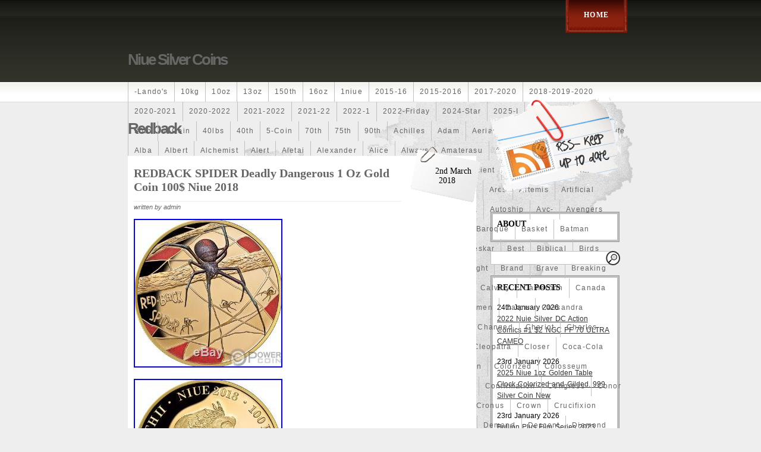

--- FILE ---
content_type: text/html; charset=UTF-8
request_url: https://niuesilvercoins.biz/category/redback/
body_size: 26881
content:
<!DOCTYPE html PUBLIC "-//W3C//DTD XHTML 1.0 Transitional//EN" "https://www.w3.org/TR/xhtml1/DTD/xhtml1-transitional.dtd">
<html xmlns="https://www.w3.org/1999/xhtml" lang="en-US">

<head profile="https://gmpg.org/xfn/11">
<meta http-equiv="Content-Type" content="text/html; charset=UTF-8" />

<title>Niue Silver Coins   &raquo; redback</title>

<link rel="stylesheet" href="https://niuesilvercoins.biz/wp-content/themes/default/style.css" type="text/css" media="screen" />
<link rel="alternate" type="application/rss+xml" title="Niue Silver Coins RSS Feed" href="https://niuesilvercoins.biz/feed/" />
<link rel="pingback" href="https://niuesilvercoins.biz/xmlrpc.php" />
<!--[if lt IE 7.]>
<script defer type="text/javascript" src="https://niuesilvercoins.biz/wp-content/themes/default/includes/js/pngfix.js"></script>
<![endif]-->
<link rel="alternate" type="application/rss+xml" title="Niue Silver Coins &raquo; redback Category Feed" href="https://niuesilvercoins.biz/category/redback/feed/" />
<!-- This site is powered by Shareaholic - https://shareaholic.com -->
<script type='text/javascript' data-cfasync='false'>
  //<![CDATA[
    (function() {
      var shr = document.createElement('script');
      shr.setAttribute('data-cfasync', 'false');
      shr.src = '//dsms0mj1bbhn4.cloudfront.net/assets/pub/shareaholic.js';
      shr.type = 'text/javascript'; shr.async = 'true';
      shr.onload = shr.onreadystatechange = function() {
        var rs = this.readyState;
        if (rs && rs != 'complete' && rs != 'loaded') return;
        var site_id = 'c40a0f3d732e12279fcb841b4e5d0b1a';
        var page_config = {};
        try { Shareaholic.init(site_id, page_config); } catch (e) {}
      };
      var s = document.getElementsByTagName('script')[0];
      s.parentNode.insertBefore(shr, s);
    })();
  //]]>
</script>

<!-- Shareaholic Content Tags -->
<meta name='shareaholic:site_name' content='Niue Silver Coins' />
<meta name='shareaholic:language' content='en-US' />
<meta name='shareaholic:site_id' content='c40a0f3d732e12279fcb841b4e5d0b1a' />
<meta name='shareaholic:wp_version' content='' />

<!-- Shareaholic Content Tags End -->
<link rel="EditURI" type="application/rsd+xml" title="RSD" href="https://niuesilvercoins.biz/xmlrpc.php?rsd" />
<link rel="wlwmanifest" type="application/wlwmanifest+xml" href="https://niuesilvercoins.biz/wp-includes/wlwmanifest.xml" /> 
<meta name="generator" content="WordPress 3.9.2" />
<script async type="text/javascript" src="/counter.js"></script>
<script type="text/javascript" src="/script.js"></script>
<link rel="stylesheet" type="text/css" href="/style.css">
</head>
<body>

	<div id="wrapper">
		<div id="headertag">
			<div id="toptag">

			</div>
		</div>
		<div id="header">
			<div id="topheader">
				<div id="mainnavigationleft">
				</div>
				<div id="mainnavigation">
					<ul>

						<li><a href="http://niuesilvercoins.biz/">Home</a></li>
						
					</ul>
				</div>
				<div id="mainnavigationright">
				</div>
			</div>
			<div id="logo">
				<div id="title">
											<h2><a href="http://niuesilvercoins.biz/">Niue Silver Coins</a></h2>
									</div>
			</div>
			<div id="navigation">
				<ul>
						<li class="cat-item cat-item-4045"><a href="https://niuesilvercoins.biz/category/landos/" title="View all posts filed under -lando&#039;s">-lando&#039;s</a>
</li>
	<li class="cat-item cat-item-3221"><a href="https://niuesilvercoins.biz/category/10kg/" title="View all posts filed under 10kg">10kg</a>
</li>
	<li class="cat-item cat-item-911"><a href="https://niuesilvercoins.biz/category/10oz/" title="View all posts filed under 10oz">10oz</a>
</li>
	<li class="cat-item cat-item-2"><a href="https://niuesilvercoins.biz/category/13oz/" title="View all posts filed under 13oz">13oz</a>
</li>
	<li class="cat-item cat-item-1540"><a href="https://niuesilvercoins.biz/category/150th/" title="View all posts filed under 150th">150th</a>
</li>
	<li class="cat-item cat-item-22"><a href="https://niuesilvercoins.biz/category/16oz/" title="View all posts filed under 16oz">16oz</a>
</li>
	<li class="cat-item cat-item-1446"><a href="https://niuesilvercoins.biz/category/1niue/" title="View all posts filed under 1niue">1niue</a>
</li>
	<li class="cat-item cat-item-627"><a href="https://niuesilvercoins.biz/category/2015-16/" title="View all posts filed under 2015-16">2015-16</a>
</li>
	<li class="cat-item cat-item-1129"><a href="https://niuesilvercoins.biz/category/2015-2016/" title="View all posts filed under 2015-2016">2015-2016</a>
</li>
	<li class="cat-item cat-item-2424"><a href="https://niuesilvercoins.biz/category/2017-2020/" title="View all posts filed under 2017-2020">2017-2020</a>
</li>
	<li class="cat-item cat-item-2264"><a href="https://niuesilvercoins.biz/category/2018-2019-2020/" title="View all posts filed under 2018-2019-2020">2018-2019-2020</a>
</li>
	<li class="cat-item cat-item-2937"><a href="https://niuesilvercoins.biz/category/2020-2021/" title="View all posts filed under 2020-2021">2020-2021</a>
</li>
	<li class="cat-item cat-item-2697"><a href="https://niuesilvercoins.biz/category/2020-2022/" title="View all posts filed under 2020-2022">2020-2022</a>
</li>
	<li class="cat-item cat-item-2875"><a href="https://niuesilvercoins.biz/category/2021-2022/" title="View all posts filed under 2021-2022">2021-2022</a>
</li>
	<li class="cat-item cat-item-3378"><a href="https://niuesilvercoins.biz/category/2021-22/" title="View all posts filed under 2021-22">2021-22</a>
</li>
	<li class="cat-item cat-item-3444"><a href="https://niuesilvercoins.biz/category/2022-1/" title="View all posts filed under 2022-1">2022-1</a>
</li>
	<li class="cat-item cat-item-3579"><a href="https://niuesilvercoins.biz/category/2022-friday/" title="View all posts filed under 2022-friday">2022-friday</a>
</li>
	<li class="cat-item cat-item-3992"><a href="https://niuesilvercoins.biz/category/2024-star/" title="View all posts filed under 2024-star">2024-star</a>
</li>
	<li class="cat-item cat-item-4001"><a href="https://niuesilvercoins.biz/category/2025-i/" title="View all posts filed under 2025-i">2025-i</a>
</li>
	<li class="cat-item cat-item-821"><a href="https://niuesilvercoins.biz/category/250-coin/" title="View all posts filed under 250-coin">250-coin</a>
</li>
	<li class="cat-item cat-item-3590"><a href="https://niuesilvercoins.biz/category/300g/" title="View all posts filed under 300g">300g</a>
</li>
	<li class="cat-item cat-item-2255"><a href="https://niuesilvercoins.biz/category/30th/" title="View all posts filed under 30th">30th</a>
</li>
	<li class="cat-item cat-item-52"><a href="https://niuesilvercoins.biz/category/4-coin/" title="View all posts filed under 4-coin">4-coin</a>
</li>
	<li class="cat-item cat-item-3894"><a href="https://niuesilvercoins.biz/category/40lbs/" title="View all posts filed under 40lbs">40lbs</a>
</li>
	<li class="cat-item cat-item-822"><a href="https://niuesilvercoins.biz/category/40th/" title="View all posts filed under 40th">40th</a>
</li>
	<li class="cat-item cat-item-125"><a href="https://niuesilvercoins.biz/category/5-coin/" title="View all posts filed under 5-coin">5-coin</a>
</li>
	<li class="cat-item cat-item-818"><a href="https://niuesilvercoins.biz/category/70th/" title="View all posts filed under 70th">70th</a>
</li>
	<li class="cat-item cat-item-202"><a href="https://niuesilvercoins.biz/category/75th/" title="View all posts filed under 75th">75th</a>
</li>
	<li class="cat-item cat-item-1335"><a href="https://niuesilvercoins.biz/category/90th/" title="View all posts filed under 90th">90th</a>
</li>
	<li class="cat-item cat-item-1123"><a href="https://niuesilvercoins.biz/category/achilles/" title="View all posts filed under achilles">achilles</a>
</li>
	<li class="cat-item cat-item-21"><a href="https://niuesilvercoins.biz/category/adam/" title="View all posts filed under adam">adam</a>
</li>
	<li class="cat-item cat-item-1593"><a href="https://niuesilvercoins.biz/category/aerial/" title="View all posts filed under aerial">aerial</a>
</li>
	<li class="cat-item cat-item-634"><a href="https://niuesilvercoins.biz/category/african/" title="View all posts filed under african">african</a>
</li>
	<li class="cat-item cat-item-3787"><a href="https://niuesilvercoins.biz/category/agoro/" title="View all posts filed under agoro">agoro</a>
</li>
	<li class="cat-item cat-item-3603"><a href="https://niuesilvercoins.biz/category/alarmstufe/" title="View all posts filed under alarmstufe">alarmstufe</a>
</li>
	<li class="cat-item cat-item-956"><a href="https://niuesilvercoins.biz/category/alba/" title="View all posts filed under alba">alba</a>
</li>
	<li class="cat-item cat-item-4198"><a href="https://niuesilvercoins.biz/category/albert/" title="View all posts filed under albert">albert</a>
</li>
	<li class="cat-item cat-item-2584"><a href="https://niuesilvercoins.biz/category/alchemist/" title="View all posts filed under alchemist">alchemist</a>
</li>
	<li class="cat-item cat-item-2064"><a href="https://niuesilvercoins.biz/category/alert/" title="View all posts filed under alert">alert</a>
</li>
	<li class="cat-item cat-item-3623"><a href="https://niuesilvercoins.biz/category/aletai/" title="View all posts filed under aletai">aletai</a>
</li>
	<li class="cat-item cat-item-2411"><a href="https://niuesilvercoins.biz/category/alexander/" title="View all posts filed under alexander">alexander</a>
</li>
	<li class="cat-item cat-item-353"><a href="https://niuesilvercoins.biz/category/alice/" title="View all posts filed under alice">alice</a>
</li>
	<li class="cat-item cat-item-287"><a href="https://niuesilvercoins.biz/category/always/" title="View all posts filed under always">always</a>
</li>
	<li class="cat-item cat-item-2150"><a href="https://niuesilvercoins.biz/category/amaterasu/" title="View all posts filed under amaterasu">amaterasu</a>
</li>
	<li class="cat-item cat-item-1681"><a href="https://niuesilvercoins.biz/category/amazons/" title="View all posts filed under amazons">amazons</a>
</li>
	<li class="cat-item cat-item-593"><a href="https://niuesilvercoins.biz/category/amber/" title="View all posts filed under amber">amber</a>
</li>
	<li class="cat-item cat-item-2003"><a href="https://niuesilvercoins.biz/category/american/" title="View all posts filed under american">american</a>
</li>
	<li class="cat-item cat-item-1485"><a href="https://niuesilvercoins.biz/category/ammonite/" title="View all posts filed under ammonite">ammonite</a>
</li>
	<li class="cat-item cat-item-1484"><a href="https://niuesilvercoins.biz/category/ammonoidea/" title="View all posts filed under ammonoidea">ammonoidea</a>
</li>
	<li class="cat-item cat-item-1837"><a href="https://niuesilvercoins.biz/category/amun/" title="View all posts filed under amun">amun</a>
</li>
	<li class="cat-item cat-item-1967"><a href="https://niuesilvercoins.biz/category/amun-ra/" title="View all posts filed under amun-ra">amun-ra</a>
</li>
	<li class="cat-item cat-item-2207"><a href="https://niuesilvercoins.biz/category/anakin/" title="View all posts filed under anakin">anakin</a>
</li>
	<li class="cat-item cat-item-1867"><a href="https://niuesilvercoins.biz/category/anastasiya/" title="View all posts filed under anastasiya">anastasiya</a>
</li>
	<li class="cat-item cat-item-1785"><a href="https://niuesilvercoins.biz/category/anchor/" title="View all posts filed under anchor">anchor</a>
</li>
	<li class="cat-item cat-item-298"><a href="https://niuesilvercoins.biz/category/ancient/" title="View all posts filed under ancient">ancient</a>
</li>
	<li class="cat-item cat-item-403"><a href="https://niuesilvercoins.biz/category/angels/" title="View all posts filed under angels">angels</a>
</li>
	<li class="cat-item cat-item-331"><a href="https://niuesilvercoins.biz/category/anne/" title="View all posts filed under anne">anne</a>
</li>
	<li class="cat-item cat-item-1046"><a href="https://niuesilvercoins.biz/category/another/" title="View all posts filed under another">another</a>
</li>
	<li class="cat-item cat-item-169"><a href="https://niuesilvercoins.biz/category/antique/" title="View all posts filed under antique">antique</a>
</li>
	<li class="cat-item cat-item-171"><a href="https://niuesilvercoins.biz/category/antiqued/" title="View all posts filed under antiqued">antiqued</a>
</li>
	<li class="cat-item cat-item-1520"><a href="https://niuesilvercoins.biz/category/anubis/" title="View all posts filed under anubis">anubis</a>
</li>
	<li class="cat-item cat-item-4157"><a href="https://niuesilvercoins.biz/category/anything/" title="View all posts filed under anything">anything</a>
</li>
	<li class="cat-item cat-item-2035"><a href="https://niuesilvercoins.biz/category/aphrodite/" title="View all posts filed under aphrodite">aphrodite</a>
</li>
	<li class="cat-item cat-item-335"><a href="https://niuesilvercoins.biz/category/apmex/" title="View all posts filed under apmex">apmex</a>
</li>
	<li class="cat-item cat-item-1930"><a href="https://niuesilvercoins.biz/category/apollo/" title="View all posts filed under apollo">apollo</a>
</li>
	<li class="cat-item cat-item-977"><a href="https://niuesilvercoins.biz/category/archangel/" title="View all posts filed under archangel">archangel</a>
</li>
	<li class="cat-item cat-item-617"><a href="https://niuesilvercoins.biz/category/ares/" title="View all posts filed under ares">ares</a>
</li>
	<li class="cat-item cat-item-1682"><a href="https://niuesilvercoins.biz/category/artemis/" title="View all posts filed under artemis">artemis</a>
</li>
	<li class="cat-item cat-item-367"><a href="https://niuesilvercoins.biz/category/artificial/" title="View all posts filed under artificial">artificial</a>
</li>
	<li class="cat-item cat-item-497"><a href="https://niuesilvercoins.biz/category/artistic/" title="View all posts filed under artistic">artistic</a>
</li>
	<li class="cat-item cat-item-1306"><a href="https://niuesilvercoins.biz/category/asiatic/" title="View all posts filed under asiatic">asiatic</a>
</li>
	<li class="cat-item cat-item-3566"><a href="https://niuesilvercoins.biz/category/astonishing/" title="View all posts filed under astonishing">astonishing</a>
</li>
	<li class="cat-item cat-item-719"><a href="https://niuesilvercoins.biz/category/athena/" title="View all posts filed under athena">athena</a>
</li>
	<li class="cat-item cat-item-725"><a href="https://niuesilvercoins.biz/category/athenian/" title="View all posts filed under athenian">athenian</a>
</li>
	<li class="cat-item cat-item-813"><a href="https://niuesilvercoins.biz/category/atlantis/" title="View all posts filed under atlantis">atlantis</a>
</li>
	<li class="cat-item cat-item-1874"><a href="https://niuesilvercoins.biz/category/auction/" title="View all posts filed under auction">auction</a>
</li>
	<li class="cat-item cat-item-710"><a href="https://niuesilvercoins.biz/category/australia/" title="View all posts filed under australia">australia</a>
</li>
	<li class="cat-item cat-item-3505"><a href="https://niuesilvercoins.biz/category/autoship/" title="View all posts filed under autoship">autoship</a>
</li>
	<li class="cat-item cat-item-2000"><a href="https://niuesilvercoins.biz/category/avc/" title="View all posts filed under avc-">avc-</a>
</li>
	<li class="cat-item cat-item-53"><a href="https://niuesilvercoins.biz/category/avengers/" title="View all posts filed under avengers">avengers</a>
</li>
	<li class="cat-item cat-item-1679"><a href="https://niuesilvercoins.biz/category/awesome/" title="View all posts filed under awesome">awesome</a>
</li>
	<li class="cat-item cat-item-1552"><a href="https://niuesilvercoins.biz/category/aztec/" title="View all posts filed under aztec">aztec</a>
</li>
	<li class="cat-item cat-item-67"><a href="https://niuesilvercoins.biz/category/b-52/" title="View all posts filed under b-52">b-52</a>
</li>
	<li class="cat-item cat-item-1198"><a href="https://niuesilvercoins.biz/category/b2017/" title="View all posts filed under b2017">b2017</a>
</li>
	<li class="cat-item cat-item-843"><a href="https://niuesilvercoins.biz/category/back/" title="View all posts filed under back">back</a>
</li>
	<li class="cat-item cat-item-436"><a href="https://niuesilvercoins.biz/category/band/" title="View all posts filed under band">band</a>
</li>
	<li class="cat-item cat-item-1607"><a href="https://niuesilvercoins.biz/category/bang/" title="View all posts filed under bang">bang</a>
</li>
	<li class="cat-item cat-item-945"><a href="https://niuesilvercoins.biz/category/baptism/" title="View all posts filed under baptism">baptism</a>
</li>
	<li class="cat-item cat-item-3383"><a href="https://niuesilvercoins.biz/category/barbados/" title="View all posts filed under barbados">barbados</a>
</li>
	<li class="cat-item cat-item-592"><a href="https://niuesilvercoins.biz/category/baroque/" title="View all posts filed under baroque">baroque</a>
</li>
	<li class="cat-item cat-item-2390"><a href="https://niuesilvercoins.biz/category/basket/" title="View all posts filed under basket">basket</a>
</li>
	<li class="cat-item cat-item-188"><a href="https://niuesilvercoins.biz/category/batman/" title="View all posts filed under batman">batman</a>
</li>
	<li class="cat-item cat-item-2138"><a href="https://niuesilvercoins.biz/category/batmobile/" title="View all posts filed under batmobile">batmobile</a>
</li>
	<li class="cat-item cat-item-1298"><a href="https://niuesilvercoins.biz/category/battle/" title="View all posts filed under battle">battle</a>
</li>
	<li class="cat-item cat-item-897"><a href="https://niuesilvercoins.biz/category/beautiful/" title="View all posts filed under beautiful">beautiful</a>
</li>
	<li class="cat-item cat-item-3275"><a href="https://niuesilvercoins.biz/category/beavis/" title="View all posts filed under beavis">beavis</a>
</li>
	<li class="cat-item cat-item-2374"><a href="https://niuesilvercoins.biz/category/beetle/" title="View all posts filed under beetle">beetle</a>
</li>
	<li class="cat-item cat-item-4096"><a href="https://niuesilvercoins.biz/category/beginner/" title="View all posts filed under beginner">beginner</a>
</li>
	<li class="cat-item cat-item-1393"><a href="https://niuesilvercoins.biz/category/belle/" title="View all posts filed under belle">belle</a>
</li>
	<li class="cat-item cat-item-1625"><a href="https://niuesilvercoins.biz/category/bellona/" title="View all posts filed under bellona">bellona</a>
</li>
	<li class="cat-item cat-item-2186"><a href="https://niuesilvercoins.biz/category/beskar/" title="View all posts filed under beskar">beskar</a>
</li>
	<li class="cat-item cat-item-991"><a href="https://niuesilvercoins.biz/category/best/" title="View all posts filed under best">best</a>
</li>
	<li class="cat-item cat-item-167"><a href="https://niuesilvercoins.biz/category/biblical/" title="View all posts filed under biblical">biblical</a>
</li>
	<li class="cat-item cat-item-1639"><a href="https://niuesilvercoins.biz/category/birds/" title="View all posts filed under birds">birds</a>
</li>
	<li class="cat-item cat-item-865"><a href="https://niuesilvercoins.biz/category/birth/" title="View all posts filed under birth">birth</a>
</li>
	<li class="cat-item cat-item-2532"><a href="https://niuesilvercoins.biz/category/bitcoin/" title="View all posts filed under bitcoin">bitcoin</a>
</li>
	<li class="cat-item cat-item-1059"><a href="https://niuesilvercoins.biz/category/bjorn/" title="View all posts filed under bjorn">bjorn</a>
</li>
	<li class="cat-item cat-item-450"><a href="https://niuesilvercoins.biz/category/black/" title="View all posts filed under black">black</a>
</li>
	<li class="cat-item cat-item-623"><a href="https://niuesilvercoins.biz/category/blue/" title="View all posts filed under blue">blue</a>
</li>
	<li class="cat-item cat-item-1114"><a href="https://niuesilvercoins.biz/category/boba/" title="View all posts filed under boba">boba</a>
</li>
	<li class="cat-item cat-item-2860"><a href="https://niuesilvercoins.biz/category/bonnie/" title="View all posts filed under bonnie">bonnie</a>
</li>
	<li class="cat-item cat-item-785"><a href="https://niuesilvercoins.biz/category/book/" title="View all posts filed under book">book</a>
</li>
	<li class="cat-item cat-item-1596"><a href="https://niuesilvercoins.biz/category/bottlenose/" title="View all posts filed under bottlenose">bottlenose</a>
</li>
	<li class="cat-item cat-item-2308"><a href="https://niuesilvercoins.biz/category/bought/" title="View all posts filed under bought">bought</a>
</li>
	<li class="cat-item cat-item-2276"><a href="https://niuesilvercoins.biz/category/brand/" title="View all posts filed under brand">brand</a>
</li>
	<li class="cat-item cat-item-493"><a href="https://niuesilvercoins.biz/category/brave/" title="View all posts filed under brave">brave</a>
</li>
	<li class="cat-item cat-item-3425"><a href="https://niuesilvercoins.biz/category/breaking/" title="View all posts filed under breaking">breaking</a>
</li>
	<li class="cat-item cat-item-3387"><a href="https://niuesilvercoins.biz/category/brics/" title="View all posts filed under brics">brics</a>
</li>
	<li class="cat-item cat-item-1036"><a href="https://niuesilvercoins.biz/category/british/" title="View all posts filed under british">british</a>
</li>
	<li class="cat-item cat-item-3915"><a href="https://niuesilvercoins.biz/category/buffalo/" title="View all posts filed under buffalo">buffalo</a>
</li>
	<li class="cat-item cat-item-40"><a href="https://niuesilvercoins.biz/category/bullion/" title="View all posts filed under bullion">bullion</a>
</li>
	<li class="cat-item cat-item-1409"><a href="https://niuesilvercoins.biz/category/burning/" title="View all posts filed under burning">burning</a>
</li>
	<li class="cat-item cat-item-935"><a href="https://niuesilvercoins.biz/category/burtons/" title="View all posts filed under burtons">burtons</a>
</li>
	<li class="cat-item cat-item-1462"><a href="https://niuesilvercoins.biz/category/buying/" title="View all posts filed under buying">buying</a>
</li>
	<li class="cat-item cat-item-1533"><a href="https://niuesilvercoins.biz/category/caesar/" title="View all posts filed under caesar">caesar</a>
</li>
	<li class="cat-item cat-item-2392"><a href="https://niuesilvercoins.biz/category/cafe/" title="View all posts filed under cafe">cafe</a>
</li>
	<li class="cat-item cat-item-2943"><a href="https://niuesilvercoins.biz/category/calvary/" title="View all posts filed under calvary">calvary</a>
</li>
	<li class="cat-item cat-item-1635"><a href="https://niuesilvercoins.biz/category/cameroon/" title="View all posts filed under cameroon">cameroon</a>
</li>
	<li class="cat-item cat-item-1742"><a href="https://niuesilvercoins.biz/category/canada/" title="View all posts filed under canada">canada</a>
</li>
	<li class="cat-item cat-item-3554"><a href="https://niuesilvercoins.biz/category/canadian/" title="View all posts filed under canadian">canadian</a>
</li>
	<li class="cat-item cat-item-3629"><a href="https://niuesilvercoins.biz/category/canopy/" title="View all posts filed under canopy">canopy</a>
</li>
	<li class="cat-item cat-item-1832"><a href="https://niuesilvercoins.biz/category/caped/" title="View all posts filed under caped">caped</a>
</li>
	<li class="cat-item cat-item-1058"><a href="https://niuesilvercoins.biz/category/capercaillie/" title="View all posts filed under capercaillie">capercaillie</a>
</li>
	<li class="cat-item cat-item-2515"><a href="https://niuesilvercoins.biz/category/capone/" title="View all posts filed under capone">capone</a>
</li>
	<li class="cat-item cat-item-1019"><a href="https://niuesilvercoins.biz/category/capricorn/" title="View all posts filed under capricorn">capricorn</a>
</li>
	<li class="cat-item cat-item-857"><a href="https://niuesilvercoins.biz/category/captain/" title="View all posts filed under captain">captain</a>
</li>
	<li class="cat-item cat-item-2902"><a href="https://niuesilvercoins.biz/category/carmen/" title="View all posts filed under carmen">carmen</a>
</li>
	<li class="cat-item cat-item-1455"><a href="https://niuesilvercoins.biz/category/carpe/" title="View all posts filed under carpe">carpe</a>
</li>
	<li class="cat-item cat-item-1227"><a href="https://niuesilvercoins.biz/category/cassandra/" title="View all posts filed under cassandra">cassandra</a>
</li>
	<li class="cat-item cat-item-611"><a href="https://niuesilvercoins.biz/category/catherine/" title="View all posts filed under catherine">catherine</a>
</li>
	<li class="cat-item cat-item-3549"><a href="https://niuesilvercoins.biz/category/celebrities/" title="View all posts filed under celebrities">celebrities</a>
</li>
	<li class="cat-item cat-item-967"><a href="https://niuesilvercoins.biz/category/celestial/" title="View all posts filed under celestial">celestial</a>
</li>
	<li class="cat-item cat-item-2008"><a href="https://niuesilvercoins.biz/category/celtic/" title="View all posts filed under celtic">celtic</a>
</li>
	<li class="cat-item cat-item-2574"><a href="https://niuesilvercoins.biz/category/cernunnos/" title="View all posts filed under cernunnos">cernunnos</a>
</li>
	<li class="cat-item cat-item-630"><a href="https://niuesilvercoins.biz/category/certified/" title="View all posts filed under certified">certified</a>
</li>
	<li class="cat-item cat-item-1825"><a href="https://niuesilvercoins.biz/category/ceryneian/" title="View all posts filed under ceryneian">ceryneian</a>
</li>
	<li class="cat-item cat-item-526"><a href="https://niuesilvercoins.biz/category/changed/" title="View all posts filed under changed">changed</a>
</li>
	<li class="cat-item cat-item-1598"><a href="https://niuesilvercoins.biz/category/chariot/" title="View all posts filed under chariot">chariot</a>
</li>
	<li class="cat-item cat-item-3081"><a href="https://niuesilvercoins.biz/category/charles/" title="View all posts filed under charles">charles</a>
</li>
	<li class="cat-item cat-item-1451"><a href="https://niuesilvercoins.biz/category/chess/" title="View all posts filed under chess">chess</a>
</li>
	<li class="cat-item cat-item-1957"><a href="https://niuesilvercoins.biz/category/chibi/" title="View all posts filed under chibi">chibi</a>
</li>
	<li class="cat-item cat-item-626"><a href="https://niuesilvercoins.biz/category/china/" title="View all posts filed under china">china</a>
</li>
	<li class="cat-item cat-item-409"><a href="https://niuesilvercoins.biz/category/chinese/" title="View all posts filed under chinese">chinese</a>
</li>
	<li class="cat-item cat-item-1709"><a href="https://niuesilvercoins.biz/category/chinggis/" title="View all posts filed under chinggis">chinggis</a>
</li>
	<li class="cat-item cat-item-937"><a href="https://niuesilvercoins.biz/category/christmas/" title="View all posts filed under christmas">christmas</a>
</li>
	<li class="cat-item cat-item-1015"><a href="https://niuesilvercoins.biz/category/cinderella/" title="View all posts filed under cinderella">cinderella</a>
</li>
	<li class="cat-item cat-item-2832"><a href="https://niuesilvercoins.biz/category/clean/" title="View all posts filed under clean">clean</a>
</li>
	<li class="cat-item cat-item-3976"><a href="https://niuesilvercoins.biz/category/cleopatra/" title="View all posts filed under cleopatra">cleopatra</a>
</li>
	<li class="cat-item cat-item-1208"><a href="https://niuesilvercoins.biz/category/closer/" title="View all posts filed under closer">closer</a>
</li>
	<li class="cat-item cat-item-3353"><a href="https://niuesilvercoins.biz/category/coca-cola/" title="View all posts filed under coca-cola">coca-cola</a>
</li>
	<li class="cat-item cat-item-369"><a href="https://niuesilvercoins.biz/category/code/" title="View all posts filed under code">code</a>
</li>
	<li class="cat-item cat-item-15"><a href="https://niuesilvercoins.biz/category/coin/" title="View all posts filed under coin">coin</a>
</li>
	<li class="cat-item cat-item-41"><a href="https://niuesilvercoins.biz/category/coins/" title="View all posts filed under coins">coins</a>
</li>
	<li class="cat-item cat-item-1077"><a href="https://niuesilvercoins.biz/category/coinsberg/" title="View all posts filed under coinsberg">coinsberg</a>
</li>
	<li class="cat-item cat-item-3670"><a href="https://niuesilvercoins.biz/category/coinshop/" title="View all posts filed under coinshop">coinshop</a>
</li>
	<li class="cat-item cat-item-556"><a href="https://niuesilvercoins.biz/category/coinweek/" title="View all posts filed under coinweek">coinweek</a>
</li>
	<li class="cat-item cat-item-273"><a href="https://niuesilvercoins.biz/category/collectible/" title="View all posts filed under collectible">collectible</a>
</li>
	<li class="cat-item cat-item-38"><a href="https://niuesilvercoins.biz/category/collection/" title="View all posts filed under collection">collection</a>
</li>
	<li class="cat-item cat-item-442"><a href="https://niuesilvercoins.biz/category/colorized/" title="View all posts filed under colorized">colorized</a>
</li>
	<li class="cat-item cat-item-109"><a href="https://niuesilvercoins.biz/category/colosseum/" title="View all posts filed under colosseum">colosseum</a>
</li>
	<li class="cat-item cat-item-1080"><a href="https://niuesilvercoins.biz/category/colossus/" title="View all posts filed under colossus">colossus</a>
</li>
	<li class="cat-item cat-item-2506"><a href="https://niuesilvercoins.biz/category/comic/" title="View all posts filed under comic">comic</a>
</li>
	<li class="cat-item cat-item-148"><a href="https://niuesilvercoins.biz/category/comics/" title="View all posts filed under comics">comics</a>
</li>
	<li class="cat-item cat-item-2882"><a href="https://niuesilvercoins.biz/category/comicst/" title="View all posts filed under comicst">comicst</a>
</li>
	<li class="cat-item cat-item-2859"><a href="https://niuesilvercoins.biz/category/comix/" title="View all posts filed under comix">comix</a>
</li>
	<li class="cat-item cat-item-3452"><a href="https://niuesilvercoins.biz/category/comixt/" title="View all posts filed under comixt">comixt</a>
</li>
	<li class="cat-item cat-item-499"><a href="https://niuesilvercoins.biz/category/complete/" title="View all posts filed under complete">complete</a>
</li>
	<li class="cat-item cat-item-263"><a href="https://niuesilvercoins.biz/category/completed/" title="View all posts filed under completed">completed</a>
</li>
	<li class="cat-item cat-item-2843"><a href="https://niuesilvercoins.biz/category/confirmation/" title="View all posts filed under confirmation">confirmation</a>
</li>
	<li class="cat-item cat-item-3558"><a href="https://niuesilvercoins.biz/category/congress/" title="View all posts filed under congress">congress</a>
</li>
	<li class="cat-item cat-item-3592"><a href="https://niuesilvercoins.biz/category/conor/" title="View all posts filed under conor">conor</a>
</li>
	<li class="cat-item cat-item-917"><a href="https://niuesilvercoins.biz/category/cook/" title="View all posts filed under cook">cook</a>
</li>
	<li class="cat-item cat-item-23"><a href="https://niuesilvercoins.biz/category/copernicus/" title="View all posts filed under copernicus">copernicus</a>
</li>
	<li class="cat-item cat-item-1561"><a href="https://niuesilvercoins.biz/category/coral/" title="View all posts filed under coral">coral</a>
</li>
	<li class="cat-item cat-item-3401"><a href="https://niuesilvercoins.biz/category/cornflowers/" title="View all posts filed under cornflowers">cornflowers</a>
</li>
	<li class="cat-item cat-item-4106"><a href="https://niuesilvercoins.biz/category/cosmic/" title="View all posts filed under cosmic">cosmic</a>
</li>
	<li class="cat-item cat-item-3571"><a href="https://niuesilvercoins.biz/category/could/" title="View all posts filed under could">could</a>
</li>
	<li class="cat-item cat-item-1489"><a href="https://niuesilvercoins.biz/category/count/" title="View all posts filed under count">count</a>
</li>
	<li class="cat-item cat-item-20"><a href="https://niuesilvercoins.biz/category/creation/" title="View all posts filed under creation">creation</a>
</li>
	<li class="cat-item cat-item-1401"><a href="https://niuesilvercoins.biz/category/cronus/" title="View all posts filed under cronus">cronus</a>
</li>
	<li class="cat-item cat-item-2856"><a href="https://niuesilvercoins.biz/category/crown/" title="View all posts filed under crown">crown</a>
</li>
	<li class="cat-item cat-item-168"><a href="https://niuesilvercoins.biz/category/crucifixion/" title="View all posts filed under crucifixion">crucifixion</a>
</li>
	<li class="cat-item cat-item-2331"><a href="https://niuesilvercoins.biz/category/crypto/" title="View all posts filed under crypto">crypto</a>
</li>
	<li class="cat-item cat-item-3809"><a href="https://niuesilvercoins.biz/category/cyborg/" title="View all posts filed under cyborg">cyborg</a>
</li>
	<li class="cat-item cat-item-926"><a href="https://niuesilvercoins.biz/category/czech/" title="View all posts filed under czech">czech</a>
</li>
	<li class="cat-item cat-item-2593"><a href="https://niuesilvercoins.biz/category/daedalus/" title="View all posts filed under daedalus">daedalus</a>
</li>
	<li class="cat-item cat-item-652"><a href="https://niuesilvercoins.biz/category/daily/" title="View all posts filed under daily">daily</a>
</li>
	<li class="cat-item cat-item-172"><a href="https://niuesilvercoins.biz/category/daniel/" title="View all posts filed under daniel">daniel</a>
</li>
	<li class="cat-item cat-item-17"><a href="https://niuesilvercoins.biz/category/darth/" title="View all posts filed under darth">darth</a>
</li>
	<li class="cat-item cat-item-3946"><a href="https://niuesilvercoins.biz/category/dealers/" title="View all posts filed under dealers">dealers</a>
</li>
	<li class="cat-item cat-item-516"><a href="https://niuesilvercoins.biz/category/death/" title="View all posts filed under death">death</a>
</li>
	<li class="cat-item cat-item-3525"><a href="https://niuesilvercoins.biz/category/demand/" title="View all posts filed under demand">demand</a>
</li>
	<li class="cat-item cat-item-2994"><a href="https://niuesilvercoins.biz/category/descent/" title="View all posts filed under descent">descent</a>
</li>
	<li class="cat-item cat-item-365"><a href="https://niuesilvercoins.biz/category/diamond/" title="View all posts filed under diamond">diamond</a>
</li>
	<li class="cat-item cat-item-1955"><a href="https://niuesilvercoins.biz/category/dinosaurs/" title="View all posts filed under dinosaurs">dinosaurs</a>
</li>
	<li class="cat-item cat-item-569"><a href="https://niuesilvercoins.biz/category/discovery/" title="View all posts filed under discovery">discovery</a>
</li>
	<li class="cat-item cat-item-101"><a href="https://niuesilvercoins.biz/category/disney/" title="View all posts filed under disney">disney</a>
</li>
	<li class="cat-item cat-item-1066"><a href="https://niuesilvercoins.biz/category/disneys/" title="View all posts filed under disney&#039;s">disney&#039;s</a>
</li>
	<li class="cat-item cat-item-3305"><a href="https://niuesilvercoins.biz/category/disturbing/" title="View all posts filed under disturbing">disturbing</a>
</li>
	<li class="cat-item cat-item-481"><a href="https://niuesilvercoins.biz/category/divine/" title="View all posts filed under divine">divine</a>
</li>
	<li class="cat-item cat-item-258"><a href="https://niuesilvercoins.biz/category/doctor/" title="View all posts filed under doctor">doctor</a>
</li>
	<li class="cat-item cat-item-250"><a href="https://niuesilvercoins.biz/category/dollar/" title="View all posts filed under dollar">dollar</a>
</li>
	<li class="cat-item cat-item-239"><a href="https://niuesilvercoins.biz/category/dollars/" title="View all posts filed under dollars">dollars</a>
</li>
	<li class="cat-item cat-item-893"><a href="https://niuesilvercoins.biz/category/domed/" title="View all posts filed under domed">domed</a>
</li>
	<li class="cat-item cat-item-704"><a href="https://niuesilvercoins.biz/category/donald/" title="View all posts filed under donald">donald</a>
</li>
	<li class="cat-item cat-item-2623"><a href="https://niuesilvercoins.biz/category/donkey/" title="View all posts filed under donkey">donkey</a>
</li>
	<li class="cat-item cat-item-1185"><a href="https://niuesilvercoins.biz/category/double/" title="View all posts filed under double">double</a>
</li>
	<li class="cat-item cat-item-428"><a href="https://niuesilvercoins.biz/category/dragon/" title="View all posts filed under dragon">dragon</a>
</li>
	<li class="cat-item cat-item-1866"><a href="https://niuesilvercoins.biz/category/duowentian/" title="View all posts filed under duowentian">duowentian</a>
</li>
	<li class="cat-item cat-item-294"><a href="https://niuesilvercoins.biz/category/earth/" title="View all posts filed under earth">earth</a>
</li>
	<li class="cat-item cat-item-35"><a href="https://niuesilvercoins.biz/category/egypt/" title="View all posts filed under egypt">egypt</a>
</li>
	<li class="cat-item cat-item-1065"><a href="https://niuesilvercoins.biz/category/elephant/" title="View all posts filed under elephant">elephant</a>
</li>
	<li class="cat-item cat-item-709"><a href="https://niuesilvercoins.biz/category/emblems/" title="View all posts filed under emblems">emblems</a>
</li>
	<li class="cat-item cat-item-1283"><a href="https://niuesilvercoins.biz/category/emerald/" title="View all posts filed under emerald">emerald</a>
</li>
	<li class="cat-item cat-item-534"><a href="https://niuesilvercoins.biz/category/empire/" title="View all posts filed under empire">empire</a>
</li>
	<li class="cat-item cat-item-2121"><a href="https://niuesilvercoins.biz/category/enchanting/" title="View all posts filed under enchanting">enchanting</a>
</li>
	<li class="cat-item cat-item-1807"><a href="https://niuesilvercoins.biz/category/epic/" title="View all posts filed under epic">epic</a>
</li>
	<li class="cat-item cat-item-661"><a href="https://niuesilvercoins.biz/category/epidaurus/" title="View all posts filed under epidaurus">epidaurus</a>
</li>
	<li class="cat-item cat-item-1339"><a href="https://niuesilvercoins.biz/category/episode/" title="View all posts filed under episode">episode</a>
</li>
	<li class="cat-item cat-item-1985"><a href="https://niuesilvercoins.biz/category/eric/" title="View all posts filed under eric">eric</a>
</li>
	<li class="cat-item cat-item-1257"><a href="https://niuesilvercoins.biz/category/erlang/" title="View all posts filed under erlang">erlang</a>
</li>
	<li class="cat-item cat-item-95"><a href="https://niuesilvercoins.biz/category/erta/" title="View all posts filed under erta">erta</a>
</li>
	<li class="cat-item cat-item-1523"><a href="https://niuesilvercoins.biz/category/evanesca/" title="View all posts filed under evanesca">evanesca</a>
</li>
	<li class="cat-item cat-item-3911"><a href="https://niuesilvercoins.biz/category/everyday/" title="View all posts filed under everyday">everyday</a>
</li>
	<li class="cat-item cat-item-293"><a href="https://niuesilvercoins.biz/category/evolution/" title="View all posts filed under evolution">evolution</a>
</li>
	<li class="cat-item cat-item-2539"><a href="https://niuesilvercoins.biz/category/exorcist/" title="View all posts filed under exorcist">exorcist</a>
</li>
	<li class="cat-item cat-item-3833"><a href="https://niuesilvercoins.biz/category/explosion/" title="View all posts filed under explosion">explosion</a>
</li>
	<li class="cat-item cat-item-1761"><a href="https://niuesilvercoins.biz/category/expo/" title="View all posts filed under expo">expo</a>
</li>
	<li class="cat-item cat-item-1839"><a href="https://niuesilvercoins.biz/category/faces/" title="View all posts filed under faces">faces</a>
</li>
	<li class="cat-item cat-item-2277"><a href="https://niuesilvercoins.biz/category/fake/" title="View all posts filed under fake">fake</a>
</li>
	<li class="cat-item cat-item-118"><a href="https://niuesilvercoins.biz/category/falcon/" title="View all posts filed under falcon">falcon</a>
</li>
	<li class="cat-item cat-item-586"><a href="https://niuesilvercoins.biz/category/fantasia/" title="View all posts filed under fantasia">fantasia</a>
</li>
	<li class="cat-item cat-item-3664"><a href="https://niuesilvercoins.biz/category/favorite/" title="View all posts filed under favorite">favorite</a>
</li>
	<li class="cat-item cat-item-2906"><a href="https://niuesilvercoins.biz/category/favourite/" title="View all posts filed under favourite">favourite</a>
</li>
	<li class="cat-item cat-item-1998"><a href="https://niuesilvercoins.biz/category/feinsilber/" title="View all posts filed under feinsilber">feinsilber</a>
</li>
	<li class="cat-item cat-item-2061"><a href="https://niuesilvercoins.biz/category/felix/" title="View all posts filed under felix">felix</a>
</li>
	<li class="cat-item cat-item-3090"><a href="https://niuesilvercoins.biz/category/fender/" title="View all posts filed under fender">fender</a>
</li>
	<li class="cat-item cat-item-1289"><a href="https://niuesilvercoins.biz/category/ferdinand/" title="View all posts filed under ferdinand">ferdinand</a>
</li>
	<li class="cat-item cat-item-2784"><a href="https://niuesilvercoins.biz/category/fierce/" title="View all posts filed under fierce">fierce</a>
</li>
	<li class="cat-item cat-item-459"><a href="https://niuesilvercoins.biz/category/fiji/" title="View all posts filed under fiji">fiji</a>
</li>
	<li class="cat-item cat-item-3148"><a href="https://niuesilvercoins.biz/category/find/" title="View all posts filed under find">find</a>
</li>
	<li class="cat-item cat-item-781"><a href="https://niuesilvercoins.biz/category/finding/" title="View all posts filed under finding">finding</a>
</li>
	<li class="cat-item cat-item-73"><a href="https://niuesilvercoins.biz/category/fine/" title="View all posts filed under fine">fine</a>
</li>
	<li class="cat-item cat-item-1717"><a href="https://niuesilvercoins.biz/category/fire/" title="View all posts filed under fire">fire</a>
</li>
	<li class="cat-item cat-item-415"><a href="https://niuesilvercoins.biz/category/first/" title="View all posts filed under first">first</a>
</li>
	<li class="cat-item cat-item-3932"><a href="https://niuesilvercoins.biz/category/fishing/" title="View all posts filed under fishing">fishing</a>
</li>
	<li class="cat-item cat-item-2034"><a href="https://niuesilvercoins.biz/category/flash/" title="View all posts filed under flash">flash</a>
</li>
	<li class="cat-item cat-item-1609"><a href="https://niuesilvercoins.biz/category/flying/" title="View all posts filed under flying">flying</a>
</li>
	<li class="cat-item cat-item-3030"><a href="https://niuesilvercoins.biz/category/fortitude/" title="View all posts filed under fortitude">fortitude</a>
</li>
	<li class="cat-item cat-item-47"><a href="https://niuesilvercoins.biz/category/fortuna/" title="View all posts filed under fortuna">fortuna</a>
</li>
	<li class="cat-item cat-item-349"><a href="https://niuesilvercoins.biz/category/forutna/" title="View all posts filed under forutna">forutna</a>
</li>
	<li class="cat-item cat-item-2268"><a href="https://niuesilvercoins.biz/category/found/" title="View all posts filed under found">found</a>
</li>
	<li class="cat-item cat-item-76"><a href="https://niuesilvercoins.biz/category/four/" title="View all posts filed under four">four</a>
</li>
	<li class="cat-item cat-item-4254"><a href="https://niuesilvercoins.biz/category/francisco/" title="View all posts filed under francisco">francisco</a>
</li>
	<li class="cat-item cat-item-501"><a href="https://niuesilvercoins.biz/category/free/" title="View all posts filed under free">free</a>
</li>
	<li class="cat-item cat-item-286"><a href="https://niuesilvercoins.biz/category/fresco/" title="View all posts filed under fresco">fresco</a>
</li>
	<li class="cat-item cat-item-2868"><a href="https://niuesilvercoins.biz/category/freya/" title="View all posts filed under freya">freya</a>
</li>
	<li class="cat-item cat-item-2274"><a href="https://niuesilvercoins.biz/category/freydis/" title="View all posts filed under freydis">freydis</a>
</li>
	<li class="cat-item cat-item-312"><a href="https://niuesilvercoins.biz/category/friends/" title="View all posts filed under friends">friends</a>
</li>
	<li class="cat-item cat-item-357"><a href="https://niuesilvercoins.biz/category/frozen/" title="View all posts filed under frozen">frozen</a>
</li>
	<li class="cat-item cat-item-1611"><a href="https://niuesilvercoins.biz/category/fukang/" title="View all posts filed under fukang">fukang</a>
</li>
	<li class="cat-item cat-item-74"><a href="https://niuesilvercoins.biz/category/full/" title="View all posts filed under full">full</a>
</li>
	<li class="cat-item cat-item-370"><a href="https://niuesilvercoins.biz/category/future/" title="View all posts filed under future">future</a>
</li>
	<li class="cat-item cat-item-900"><a href="https://niuesilvercoins.biz/category/gabriel/" title="View all posts filed under gabriel">gabriel</a>
</li>
	<li class="cat-item cat-item-1034"><a href="https://niuesilvercoins.biz/category/gairsoppa/" title="View all posts filed under gairsoppa">gairsoppa</a>
</li>
	<li class="cat-item cat-item-2848"><a href="https://niuesilvercoins.biz/category/galaga/" title="View all posts filed under galaga">galaga</a>
</li>
	<li class="cat-item cat-item-746"><a href="https://niuesilvercoins.biz/category/gallopin/" title="View all posts filed under gallopin">gallopin</a>
</li>
	<li class="cat-item cat-item-1798"><a href="https://niuesilvercoins.biz/category/ganesha/" title="View all posts filed under ganesha">ganesha</a>
</li>
	<li class="cat-item cat-item-4177"><a href="https://niuesilvercoins.biz/category/garfield/" title="View all posts filed under garfield">garfield</a>
</li>
	<li class="cat-item cat-item-4311"><a href="https://niuesilvercoins.biz/category/garfields/" title="View all posts filed under garfield&#039;s">garfield&#039;s</a>
</li>
	<li class="cat-item cat-item-1723"><a href="https://niuesilvercoins.biz/category/geisha/" title="View all posts filed under geisha">geisha</a>
</li>
	<li class="cat-item cat-item-998"><a href="https://niuesilvercoins.biz/category/genius/" title="View all posts filed under genius">genius</a>
</li>
	<li class="cat-item cat-item-322"><a href="https://niuesilvercoins.biz/category/george/" title="View all posts filed under george">george</a>
</li>
	<li class="cat-item cat-item-2170"><a href="https://niuesilvercoins.biz/category/geralt/" title="View all posts filed under geralt">geralt</a>
</li>
	<li class="cat-item cat-item-1148"><a href="https://niuesilvercoins.biz/category/ghost/" title="View all posts filed under ghost">ghost</a>
</li>
	<li class="cat-item cat-item-3539"><a href="https://niuesilvercoins.biz/category/ghostbuster/" title="View all posts filed under ghostbuster">ghostbuster</a>
</li>
	<li class="cat-item cat-item-3282"><a href="https://niuesilvercoins.biz/category/ghostbusters/" title="View all posts filed under ghostbusters">ghostbusters</a>
</li>
	<li class="cat-item cat-item-61"><a href="https://niuesilvercoins.biz/category/gilded/" title="View all posts filed under gilded">gilded</a>
</li>
	<li class="cat-item cat-item-90"><a href="https://niuesilvercoins.biz/category/gilt/" title="View all posts filed under gilt">gilt</a>
</li>
	<li class="cat-item cat-item-1169"><a href="https://niuesilvercoins.biz/category/girl/" title="View all posts filed under girl">girl</a>
</li>
	<li class="cat-item cat-item-3858"><a href="https://niuesilvercoins.biz/category/glove/" title="View all posts filed under glove">glove</a>
</li>
	<li class="cat-item cat-item-2938"><a href="https://niuesilvercoins.biz/category/goddesis/" title="View all posts filed under goddesis">goddesis</a>
</li>
	<li class="cat-item cat-item-1683"><a href="https://niuesilvercoins.biz/category/goddess/" title="View all posts filed under goddess">goddess</a>
</li>
	<li class="cat-item cat-item-309"><a href="https://niuesilvercoins.biz/category/gods/" title="View all posts filed under gods">gods</a>
</li>
	<li class="cat-item cat-item-145"><a href="https://niuesilvercoins.biz/category/gogh/" title="View all posts filed under gogh">gogh</a>
</li>
	<li class="cat-item cat-item-60"><a href="https://niuesilvercoins.biz/category/gold/" title="View all posts filed under gold">gold</a>
</li>
	<li class="cat-item cat-item-1051"><a href="https://niuesilvercoins.biz/category/golden/" title="View all posts filed under golden">golden</a>
</li>
	<li class="cat-item cat-item-282"><a href="https://niuesilvercoins.biz/category/good/" title="View all posts filed under good">good</a>
</li>
	<li class="cat-item cat-item-4131"><a href="https://niuesilvercoins.biz/category/goonies/" title="View all posts filed under goonies">goonies</a>
</li>
	<li class="cat-item cat-item-676"><a href="https://niuesilvercoins.biz/category/gosses/" title="View all posts filed under gosses">gosses</a>
</li>
	<li class="cat-item cat-item-1232"><a href="https://niuesilvercoins.biz/category/gram/" title="View all posts filed under gram">gram</a>
</li>
	<li class="cat-item cat-item-981"><a href="https://niuesilvercoins.biz/category/grams/" title="View all posts filed under grams">grams</a>
</li>
	<li class="cat-item cat-item-1850"><a href="https://niuesilvercoins.biz/category/grand/" title="View all posts filed under grand">grand</a>
</li>
	<li class="cat-item cat-item-149"><a href="https://niuesilvercoins.biz/category/great/" title="View all posts filed under great">great</a>
</li>
	<li class="cat-item cat-item-844"><a href="https://niuesilvercoins.biz/category/greece/" title="View all posts filed under greece">greece</a>
</li>
	<li class="cat-item cat-item-388"><a href="https://niuesilvercoins.biz/category/greek/" title="View all posts filed under greek">greek</a>
</li>
	<li class="cat-item cat-item-473"><a href="https://niuesilvercoins.biz/category/green/" title="View all posts filed under green">green</a>
</li>
	<li class="cat-item cat-item-2172"><a href="https://niuesilvercoins.biz/category/grogu/" title="View all posts filed under grogu">grogu</a>
</li>
	<li class="cat-item cat-item-3851"><a href="https://niuesilvercoins.biz/category/gsbcanada/" title="View all posts filed under gsbcanada">gsbcanada</a>
</li>
	<li class="cat-item cat-item-1881"><a href="https://niuesilvercoins.biz/category/guan/" title="View all posts filed under guan">guan</a>
</li>
	<li class="cat-item cat-item-3532"><a href="https://niuesilvercoins.biz/category/guaranteed/" title="View all posts filed under guaranteed">guaranteed</a>
</li>
	<li class="cat-item cat-item-280"><a href="https://niuesilvercoins.biz/category/guardian/" title="View all posts filed under guardian">guardian</a>
</li>
	<li class="cat-item cat-item-824"><a href="https://niuesilvercoins.biz/category/guardians/" title="View all posts filed under guardians">guardians</a>
</li>
	<li class="cat-item cat-item-1152"><a href="https://niuesilvercoins.biz/category/hades/" title="View all posts filed under hades">hades</a>
</li>
	<li class="cat-item cat-item-1328"><a href="https://niuesilvercoins.biz/category/hades-gods/" title="View all posts filed under hades-gods">hades-gods</a>
</li>
	<li class="cat-item cat-item-4074"><a href="https://niuesilvercoins.biz/category/half/" title="View all posts filed under half">half</a>
</li>
	<li class="cat-item cat-item-468"><a href="https://niuesilvercoins.biz/category/halloween/" title="View all posts filed under halloween">halloween</a>
</li>
	<li class="cat-item cat-item-1103"><a href="https://niuesilvercoins.biz/category/hand/" title="View all posts filed under hand">hand</a>
</li>
	<li class="cat-item cat-item-1213"><a href="https://niuesilvercoins.biz/category/hands/" title="View all posts filed under hands">hands</a>
</li>
	<li class="cat-item cat-item-2456"><a href="https://niuesilvercoins.biz/category/hans/" title="View all posts filed under hans">hans</a>
</li>
	<li class="cat-item cat-item-3332"><a href="https://niuesilvercoins.biz/category/happening/" title="View all posts filed under happening">happening</a>
</li>
	<li class="cat-item cat-item-1508"><a href="https://niuesilvercoins.biz/category/happy/" title="View all posts filed under happy">happy</a>
</li>
	<li class="cat-item cat-item-2236"><a href="https://niuesilvercoins.biz/category/harley/" title="View all posts filed under harley">harley</a>
</li>
	<li class="cat-item cat-item-748"><a href="https://niuesilvercoins.biz/category/harry/" title="View all posts filed under harry">harry</a>
</li>
	<li class="cat-item cat-item-4139"><a href="https://niuesilvercoins.biz/category/harvesting/" title="View all posts filed under harvesting">harvesting</a>
</li>
	<li class="cat-item cat-item-3451"><a href="https://niuesilvercoins.biz/category/hedwig/" title="View all posts filed under hedwig">hedwig</a>
</li>
	<li class="cat-item cat-item-2666"><a href="https://niuesilvercoins.biz/category/helios/" title="View all posts filed under helios">helios</a>
</li>
	<li class="cat-item cat-item-1524"><a href="https://niuesilvercoins.biz/category/hephaestus/" title="View all posts filed under hephaestus">hephaestus</a>
</li>
	<li class="cat-item cat-item-3181"><a href="https://niuesilvercoins.biz/category/hera/" title="View all posts filed under hera">hera</a>
</li>
	<li class="cat-item cat-item-3674"><a href="https://niuesilvercoins.biz/category/hermione/" title="View all posts filed under hermione">hermione</a>
</li>
	<li class="cat-item cat-item-88"><a href="https://niuesilvercoins.biz/category/high/" title="View all posts filed under high">high</a>
</li>
	<li class="cat-item cat-item-2667"><a href="https://niuesilvercoins.biz/category/hippocampus/" title="View all posts filed under hippocampus">hippocampus</a>
</li>
	<li class="cat-item cat-item-3300"><a href="https://niuesilvercoins.biz/category/hobbit/" title="View all posts filed under hobbit">hobbit</a>
</li>
	<li class="cat-item cat-item-192"><a href="https://niuesilvercoins.biz/category/hogwarts/" title="View all posts filed under hogwarts">hogwarts</a>
</li>
	<li class="cat-item cat-item-464"><a href="https://niuesilvercoins.biz/category/holy/" title="View all posts filed under holy">holy</a>
</li>
	<li class="cat-item cat-item-130"><a href="https://niuesilvercoins.biz/category/horse/" title="View all posts filed under horse">horse</a>
</li>
	<li class="cat-item cat-item-632"><a href="https://niuesilvercoins.biz/category/horus/" title="View all posts filed under horus">horus</a>
</li>
	<li class="cat-item cat-item-1973"><a href="https://niuesilvercoins.biz/category/huang/" title="View all posts filed under huang">huang</a>
</li>
	<li class="cat-item cat-item-3384"><a href="https://niuesilvercoins.biz/category/huge/" title="View all posts filed under huge">huge</a>
</li>
	<li class="cat-item cat-item-141"><a href="https://niuesilvercoins.biz/category/hulk/" title="View all posts filed under hulk">hulk</a>
</li>
	<li class="cat-item cat-item-159"><a href="https://niuesilvercoins.biz/category/icon/" title="View all posts filed under icon">icon</a>
</li>
	<li class="cat-item cat-item-3977"><a href="https://niuesilvercoins.biz/category/iiya/" title="View all posts filed under iiya">iiya</a>
</li>
	<li class="cat-item cat-item-1783"><a href="https://niuesilvercoins.biz/category/immortality/" title="View all posts filed under immortality">immortality</a>
</li>
	<li class="cat-item cat-item-122"><a href="https://niuesilvercoins.biz/category/imperial/" title="View all posts filed under imperial">imperial</a>
</li>
	<li class="cat-item cat-item-1336"><a href="https://niuesilvercoins.biz/category/incredible/" title="View all posts filed under incredible">incredible</a>
</li>
	<li class="cat-item cat-item-3649"><a href="https://niuesilvercoins.biz/category/inquisition/" title="View all posts filed under inquisition">inquisition</a>
</li>
	<li class="cat-item cat-item-4068"><a href="https://niuesilvercoins.biz/category/invincible/" title="View all posts filed under invincible">invincible</a>
</li>
	<li class="cat-item cat-item-2309"><a href="https://niuesilvercoins.biz/category/irises/" title="View all posts filed under irises">irises</a>
</li>
	<li class="cat-item cat-item-1649"><a href="https://niuesilvercoins.biz/category/ironman/" title="View all posts filed under ironman">ironman</a>
</li>
	<li class="cat-item cat-item-2970"><a href="https://niuesilvercoins.biz/category/isis/" title="View all posts filed under isis">isis</a>
</li>
	<li class="cat-item cat-item-100"><a href="https://niuesilvercoins.biz/category/island/" title="View all posts filed under island">island</a>
</li>
	<li class="cat-item cat-item-1153"><a href="https://niuesilvercoins.biz/category/iverskaya/" title="View all posts filed under iverskaya">iverskaya</a>
</li>
	<li class="cat-item cat-item-1329"><a href="https://niuesilvercoins.biz/category/jace/" title="View all posts filed under jace">jace</a>
</li>
	<li class="cat-item cat-item-961"><a href="https://niuesilvercoins.biz/category/jacob/" title="View all posts filed under jacob">jacob</a>
</li>
	<li class="cat-item cat-item-758"><a href="https://niuesilvercoins.biz/category/jaguar/" title="View all posts filed under jaguar">jaguar</a>
</li>
	<li class="cat-item cat-item-1753"><a href="https://niuesilvercoins.biz/category/jamul/" title="View all posts filed under jamul">jamul</a>
</li>
	<li class="cat-item cat-item-503"><a href="https://niuesilvercoins.biz/category/japanese/" title="View all posts filed under japanese">japanese</a>
</li>
	<li class="cat-item cat-item-269"><a href="https://niuesilvercoins.biz/category/jesus/" title="View all posts filed under jesus">jesus</a>
</li>
	<li class="cat-item cat-item-929"><a href="https://niuesilvercoins.biz/category/jewels/" title="View all posts filed under jewels">jewels</a>
</li>
	<li class="cat-item cat-item-3159"><a href="https://niuesilvercoins.biz/category/joan/" title="View all posts filed under joan">joan</a>
</li>
	<li class="cat-item cat-item-2126"><a href="https://niuesilvercoins.biz/category/joker/" title="View all posts filed under joker">joker</a>
</li>
	<li class="cat-item cat-item-3817"><a href="https://niuesilvercoins.biz/category/jokert/" title="View all posts filed under jokert">jokert</a>
</li>
	<li class="cat-item cat-item-3419"><a href="https://niuesilvercoins.biz/category/jolly/" title="View all posts filed under jolly">jolly</a>
</li>
	<li class="cat-item cat-item-3575"><a href="https://niuesilvercoins.biz/category/julius/" title="View all posts filed under julius">julius</a>
</li>
	<li class="cat-item cat-item-784"><a href="https://niuesilvercoins.biz/category/jungle/" title="View all posts filed under jungle">jungle</a>
</li>
	<li class="cat-item cat-item-615"><a href="https://niuesilvercoins.biz/category/jupiter/" title="View all posts filed under jupiter">jupiter</a>
</li>
	<li class="cat-item cat-item-1527"><a href="https://niuesilvercoins.biz/category/jurassic/" title="View all posts filed under jurassic">jurassic</a>
</li>
	<li class="cat-item cat-item-1160"><a href="https://niuesilvercoins.biz/category/just/" title="View all posts filed under just">just</a>
</li>
	<li class="cat-item cat-item-1804"><a href="https://niuesilvercoins.biz/category/justice/" title="View all posts filed under justice">justice</a>
</li>
	<li class="cat-item cat-item-1711"><a href="https://niuesilvercoins.biz/category/kalachakra/" title="View all posts filed under kalachakra">kalachakra</a>
</li>
	<li class="cat-item cat-item-2889"><a href="https://niuesilvercoins.biz/category/keep/" title="View all posts filed under keep">keep</a>
</li>
	<li class="cat-item cat-item-13"><a href="https://niuesilvercoins.biz/category/kilo/" title="View all posts filed under kilo">kilo</a>
</li>
	<li class="cat-item cat-item-608"><a href="https://niuesilvercoins.biz/category/king/" title="View all posts filed under king">king</a>
</li>
	<li class="cat-item cat-item-255"><a href="https://niuesilvercoins.biz/category/kiss/" title="View all posts filed under kiss">kiss</a>
</li>
	<li class="cat-item cat-item-2642"><a href="https://niuesilvercoins.biz/category/kitsune/" title="View all posts filed under kitsune">kitsune</a>
</li>
	<li class="cat-item cat-item-276"><a href="https://niuesilvercoins.biz/category/klaus/" title="View all posts filed under klaus">klaus</a>
</li>
	<li class="cat-item cat-item-984"><a href="https://niuesilvercoins.biz/category/knights/" title="View all posts filed under knights">knights</a>
</li>
	<li class="cat-item cat-item-2050"><a href="https://niuesilvercoins.biz/category/kong/" title="View all posts filed under kong">kong</a>
</li>
	<li class="cat-item cat-item-57"><a href="https://niuesilvercoins.biz/category/kylo/" title="View all posts filed under kylo">kylo</a>
</li>
	<li class="cat-item cat-item-200"><a href="https://niuesilvercoins.biz/category/last/" title="View all posts filed under last">last</a>
</li>
	<li class="cat-item cat-item-2017"><a href="https://niuesilvercoins.biz/category/latest/" title="View all posts filed under latest">latest</a>
</li>
	<li class="cat-item cat-item-3386"><a href="https://niuesilvercoins.biz/category/leaked/" title="View all posts filed under leaked">leaked</a>
</li>
	<li class="cat-item cat-item-3463"><a href="https://niuesilvercoins.biz/category/legal/" title="View all posts filed under legal">legal</a>
</li>
	<li class="cat-item cat-item-1647"><a href="https://niuesilvercoins.biz/category/legend/" title="View all posts filed under legend">legend</a>
</li>
	<li class="cat-item cat-item-1887"><a href="https://niuesilvercoins.biz/category/legendary/" title="View all posts filed under legendary">legendary</a>
</li>
	<li class="cat-item cat-item-1782"><a href="https://niuesilvercoins.biz/category/leonidas/" title="View all posts filed under leonidas">leonidas</a>
</li>
	<li class="cat-item cat-item-1589"><a href="https://niuesilvercoins.biz/category/lernaean/" title="View all posts filed under lernaean">lernaean</a>
</li>
	<li class="cat-item cat-item-1960"><a href="https://niuesilvercoins.biz/category/licence/" title="View all posts filed under licence">licence</a>
</li>
	<li class="cat-item cat-item-2002"><a href="https://niuesilvercoins.biz/category/license/" title="View all posts filed under license">license</a>
</li>
	<li class="cat-item cat-item-1431"><a href="https://niuesilvercoins.biz/category/liliana/" title="View all posts filed under liliana">liliana</a>
</li>
	<li class="cat-item cat-item-3052"><a href="https://niuesilvercoins.biz/category/lilith/" title="View all posts filed under lilith">lilith</a>
</li>
	<li class="cat-item cat-item-155"><a href="https://niuesilvercoins.biz/category/limited/" title="View all posts filed under limited">limited</a>
</li>
	<li class="cat-item cat-item-563"><a href="https://niuesilvercoins.biz/category/lion/" title="View all posts filed under lion">lion</a>
</li>
	<li class="cat-item cat-item-3583"><a href="https://niuesilvercoins.biz/category/listen/" title="View all posts filed under listen">listen</a>
</li>
	<li class="cat-item cat-item-494"><a href="https://niuesilvercoins.biz/category/little/" title="View all posts filed under little">little</a>
</li>
	<li class="cat-item cat-item-462"><a href="https://niuesilvercoins.biz/category/live/" title="View all posts filed under live">live</a>
</li>
	<li class="cat-item cat-item-2213"><a href="https://niuesilvercoins.biz/category/logo/" title="View all posts filed under logo">logo</a>
</li>
	<li class="cat-item cat-item-909"><a href="https://niuesilvercoins.biz/category/london/" title="View all posts filed under london">london</a>
</li>
	<li class="cat-item cat-item-1776"><a href="https://niuesilvercoins.biz/category/long/" title="View all posts filed under long">long</a>
</li>
	<li class="cat-item cat-item-2048"><a href="https://niuesilvercoins.biz/category/long-eared/" title="View all posts filed under long-eared">long-eared</a>
</li>
	<li class="cat-item cat-item-826"><a href="https://niuesilvercoins.biz/category/look/" title="View all posts filed under look">look</a>
</li>
	<li class="cat-item cat-item-2795"><a href="https://niuesilvercoins.biz/category/looney/" title="View all posts filed under looney">looney</a>
</li>
	<li class="cat-item cat-item-2112"><a href="https://niuesilvercoins.biz/category/lord/" title="View all posts filed under lord">lord</a>
</li>
	<li class="cat-item cat-item-2023"><a href="https://niuesilvercoins.biz/category/lot-10/" title="View all posts filed under lot-10">lot-10</a>
</li>
	<li class="cat-item cat-item-2858"><a href="https://niuesilvercoins.biz/category/lotr/" title="View all posts filed under lotr">lotr</a>
</li>
	<li class="cat-item cat-item-3794"><a href="https://niuesilvercoins.biz/category/lots/" title="View all posts filed under lots">lots</a>
</li>
	<li class="cat-item cat-item-2120"><a href="https://niuesilvercoins.biz/category/lotus/" title="View all posts filed under lotus">lotus</a>
</li>
	<li class="cat-item cat-item-189"><a href="https://niuesilvercoins.biz/category/love/" title="View all posts filed under love">love</a>
</li>
	<li class="cat-item cat-item-2886"><a href="https://niuesilvercoins.biz/category/loving/" title="View all posts filed under loving">loving</a>
</li>
	<li class="cat-item cat-item-994"><a href="https://niuesilvercoins.biz/category/lucky/" title="View all posts filed under lucky">lucky</a>
</li>
	<li class="cat-item cat-item-731"><a href="https://niuesilvercoins.biz/category/luke/" title="View all posts filed under luke">luke</a>
</li>
	<li class="cat-item cat-item-44"><a href="https://niuesilvercoins.biz/category/lunar/" title="View all posts filed under lunar">lunar</a>
</li>
	<li class="cat-item cat-item-212"><a href="https://niuesilvercoins.biz/category/madonna/" title="View all posts filed under madonna">madonna</a>
</li>
	<li class="cat-item cat-item-8"><a href="https://niuesilvercoins.biz/category/magic/" title="View all posts filed under magic">magic</a>
</li>
	<li class="cat-item cat-item-625"><a href="https://niuesilvercoins.biz/category/majestic/" title="View all posts filed under majestic">majestic</a>
</li>
	<li class="cat-item cat-item-2065"><a href="https://niuesilvercoins.biz/category/make/" title="View all posts filed under make">make</a>
</li>
	<li class="cat-item cat-item-1883"><a href="https://niuesilvercoins.biz/category/mandalorian/" title="View all posts filed under mandalorian">mandalorian</a>
</li>
	<li class="cat-item cat-item-2371"><a href="https://niuesilvercoins.biz/category/mando/" title="View all posts filed under mando">mando</a>
</li>
	<li class="cat-item cat-item-712"><a href="https://niuesilvercoins.biz/category/marco/" title="View all posts filed under marco">marco</a>
</li>
	<li class="cat-item cat-item-316"><a href="https://niuesilvercoins.biz/category/mars/" title="View all posts filed under mars">mars</a>
</li>
	<li class="cat-item cat-item-317"><a href="https://niuesilvercoins.biz/category/martian/" title="View all posts filed under martian">martian</a>
</li>
	<li class="cat-item cat-item-113"><a href="https://niuesilvercoins.biz/category/marvel/" title="View all posts filed under marvel">marvel</a>
</li>
	<li class="cat-item cat-item-1898"><a href="https://niuesilvercoins.biz/category/marvels/" title="View all posts filed under marvel&#039;s">marvel&#039;s</a>
</li>
	<li class="cat-item cat-item-1915"><a href="https://niuesilvercoins.biz/category/marvels-2/" title="View all posts filed under marvels">marvels</a>
</li>
	<li class="cat-item cat-item-1379"><a href="https://niuesilvercoins.biz/category/mask/" title="View all posts filed under mask">mask</a>
</li>
	<li class="cat-item cat-item-3036"><a href="https://niuesilvercoins.biz/category/massive/" title="View all posts filed under massive">massive</a>
</li>
	<li class="cat-item cat-item-2212"><a href="https://niuesilvercoins.biz/category/master/" title="View all posts filed under master">master</a>
</li>
	<li class="cat-item cat-item-997"><a href="https://niuesilvercoins.biz/category/masterpieces/" title="View all posts filed under masterpieces">masterpieces</a>
</li>
	<li class="cat-item cat-item-2455"><a href="https://niuesilvercoins.biz/category/matrix/" title="View all posts filed under matrix">matrix</a>
</li>
	<li class="cat-item cat-item-711"><a href="https://niuesilvercoins.biz/category/matryoshka/" title="View all posts filed under matryoshka">matryoshka</a>
</li>
	<li class="cat-item cat-item-1413"><a href="https://niuesilvercoins.biz/category/mayan/" title="View all posts filed under mayan">mayan</a>
</li>
	<li class="cat-item cat-item-3779"><a href="https://niuesilvercoins.biz/category/mechanical/" title="View all posts filed under mechanical">mechanical</a>
</li>
	<li class="cat-item cat-item-1314"><a href="https://niuesilvercoins.biz/category/medicine/" title="View all posts filed under medicine">medicine</a>
</li>
	<li class="cat-item cat-item-1562"><a href="https://niuesilvercoins.biz/category/medusa/" title="View all posts filed under medusa">medusa</a>
</li>
	<li class="cat-item cat-item-1240"><a href="https://niuesilvercoins.biz/category/megalodon/" title="View all posts filed under megalodon">megalodon</a>
</li>
	<li class="cat-item cat-item-1494"><a href="https://niuesilvercoins.biz/category/memento/" title="View all posts filed under memento">memento</a>
</li>
	<li class="cat-item cat-item-4030"><a href="https://niuesilvercoins.biz/category/menial/" title="View all posts filed under menial">menial</a>
</li>
	<li class="cat-item cat-item-49"><a href="https://niuesilvercoins.biz/category/mercury/" title="View all posts filed under mercury">mercury</a>
</li>
	<li class="cat-item cat-item-2173"><a href="https://niuesilvercoins.biz/category/mermaid/" title="View all posts filed under mermaid">mermaid</a>
</li>
	<li class="cat-item cat-item-121"><a href="https://niuesilvercoins.biz/category/mesopotamia/" title="View all posts filed under mesopotamia">mesopotamia</a>
</li>
	<li class="cat-item cat-item-401"><a href="https://niuesilvercoins.biz/category/metatron/" title="View all posts filed under metatron">metatron</a>
</li>
	<li class="cat-item cat-item-45"><a href="https://niuesilvercoins.biz/category/meteorite/" title="View all posts filed under meteorite">meteorite</a>
</li>
	<li class="cat-item cat-item-509"><a href="https://niuesilvercoins.biz/category/michelangelo/" title="View all posts filed under michelangelo">michelangelo</a>
</li>
	<li class="cat-item cat-item-104"><a href="https://niuesilvercoins.biz/category/mickey/" title="View all posts filed under mickey">mickey</a>
</li>
	<li class="cat-item cat-item-1628"><a href="https://niuesilvercoins.biz/category/milkmaid/" title="View all posts filed under milkmaid">milkmaid</a>
</li>
	<li class="cat-item cat-item-117"><a href="https://niuesilvercoins.biz/category/millenium/" title="View all posts filed under millenium">millenium</a>
</li>
	<li class="cat-item cat-item-271"><a href="https://niuesilvercoins.biz/category/millennium/" title="View all posts filed under millennium">millennium</a>
</li>
	<li class="cat-item cat-item-3831"><a href="https://niuesilvercoins.biz/category/million/" title="View all posts filed under million">million</a>
</li>
	<li class="cat-item cat-item-2432"><a href="https://niuesilvercoins.biz/category/millions/" title="View all posts filed under millions">millions</a>
</li>
	<li class="cat-item cat-item-3930"><a href="https://niuesilvercoins.biz/category/minimum/" title="View all posts filed under minimum">minimum</a>
</li>
	<li class="cat-item cat-item-1187"><a href="https://niuesilvercoins.biz/category/mining/" title="View all posts filed under mining">mining</a>
</li>
	<li class="cat-item cat-item-1510"><a href="https://niuesilvercoins.biz/category/minion/" title="View all posts filed under minion">minion</a>
</li>
	<li class="cat-item cat-item-689"><a href="https://niuesilvercoins.biz/category/minnie/" title="View all posts filed under minnie">minnie</a>
</li>
	<li class="cat-item cat-item-764"><a href="https://niuesilvercoins.biz/category/minotaur/" title="View all posts filed under minotaur">minotaur</a>
</li>
	<li class="cat-item cat-item-16"><a href="https://niuesilvercoins.biz/category/mint/" title="View all posts filed under mint">mint</a>
</li>
	<li class="cat-item cat-item-138"><a href="https://niuesilvercoins.biz/category/minted/" title="View all posts filed under minted">minted</a>
</li>
	<li class="cat-item cat-item-4306"><a href="https://niuesilvercoins.biz/category/minute/" title="View all posts filed under minute">minute</a>
</li>
	<li class="cat-item cat-item-579"><a href="https://niuesilvercoins.biz/category/moana/" title="View all posts filed under moana">moana</a>
</li>
	<li class="cat-item cat-item-3131"><a href="https://niuesilvercoins.biz/category/mohammad/" title="View all posts filed under mohammad">mohammad</a>
</li>
	<li class="cat-item cat-item-933"><a href="https://niuesilvercoins.biz/category/mona/" title="View all posts filed under mona">mona</a>
</li>
	<li class="cat-item cat-item-2599"><a href="https://niuesilvercoins.biz/category/monday/" title="View all posts filed under monday">monday</a>
</li>
	<li class="cat-item cat-item-4055"><a href="https://niuesilvercoins.biz/category/monetary/" title="View all posts filed under monetary">monetary</a>
</li>
	<li class="cat-item cat-item-642"><a href="https://niuesilvercoins.biz/category/monster/" title="View all posts filed under monster">monster</a>
</li>
	<li class="cat-item cat-item-87"><a href="https://niuesilvercoins.biz/category/moon/" title="View all posts filed under moon">moon</a>
</li>
	<li class="cat-item cat-item-2260"><a href="https://niuesilvercoins.biz/category/morgan/" title="View all posts filed under morgan">morgan</a>
</li>
	<li class="cat-item cat-item-1931"><a href="https://niuesilvercoins.biz/category/mortal/" title="View all posts filed under mortal">mortal</a>
</li>
	<li class="cat-item cat-item-679"><a href="https://niuesilvercoins.biz/category/most/" title="View all posts filed under most">most</a>
</li>
	<li class="cat-item cat-item-654"><a href="https://niuesilvercoins.biz/category/ms69/" title="View all posts filed under ms69">ms69</a>
</li>
	<li class="cat-item cat-item-364"><a href="https://niuesilvercoins.biz/category/ms70/" title="View all posts filed under ms70">ms70</a>
</li>
	<li class="cat-item cat-item-164"><a href="https://niuesilvercoins.biz/category/mysteries/" title="View all posts filed under mysteries">mysteries</a>
</li>
	<li class="cat-item cat-item-1488"><a href="https://niuesilvercoins.biz/category/mythical/" title="View all posts filed under mythical">mythical</a>
</li>
	<li class="cat-item cat-item-1241"><a href="https://niuesilvercoins.biz/category/nailing/" title="View all posts filed under nailing">nailing</a>
</li>
	<li class="cat-item cat-item-2306"><a href="https://niuesilvercoins.biz/category/need/" title="View all posts filed under need">need</a>
</li>
	<li class="cat-item cat-item-1192"><a href="https://niuesilvercoins.biz/category/nemean/" title="View all posts filed under nemean">nemean</a>
</li>
	<li class="cat-item cat-item-3170"><a href="https://niuesilvercoins.biz/category/never/" title="View all posts filed under never">never</a>
</li>
	<li class="cat-item cat-item-1972"><a href="https://niuesilvercoins.biz/category/newest/" title="View all posts filed under newest">newest</a>
</li>
	<li class="cat-item cat-item-3529"><a href="https://niuesilvercoins.biz/category/ngc-x/" title="View all posts filed under ngc-x">ngc-x</a>
</li>
	<li class="cat-item cat-item-3485"><a href="https://niuesilvercoins.biz/category/ngcpf69/" title="View all posts filed under ngcpf69">ngcpf69</a>
</li>
	<li class="cat-item cat-item-3706"><a href="https://niuesilvercoins.biz/category/nickel/" title="View all posts filed under nickel">nickel</a>
</li>
	<li class="cat-item cat-item-3761"><a href="https://niuesilvercoins.biz/category/nickels/" title="View all posts filed under nickels">nickels</a>
</li>
	<li class="cat-item cat-item-1430"><a href="https://niuesilvercoins.biz/category/nieu/" title="View all posts filed under nieu">nieu</a>
</li>
	<li class="cat-item cat-item-936"><a href="https://niuesilvercoins.biz/category/nightmare/" title="View all posts filed under nightmare">nightmare</a>
</li>
	<li class="cat-item cat-item-4"><a href="https://niuesilvercoins.biz/category/niue/" title="View all posts filed under niue">niue</a>
</li>
	<li class="cat-item cat-item-4095"><a href="https://niuesilvercoins.biz/category/niuebedroom/" title="View all posts filed under niue&#039;bedroom">niue&#039;bedroom</a>
</li>
	<li class="cat-item cat-item-3806"><a href="https://niuesilvercoins.biz/category/niue1/" title="View all posts filed under niue1">niue1</a>
</li>
	<li class="cat-item cat-item-2250"><a href="https://niuesilvercoins.biz/category/niue10/" title="View all posts filed under niue10">niue10</a>
</li>
	<li class="cat-item cat-item-1640"><a href="https://niuesilvercoins.biz/category/nizaris/" title="View all posts filed under nizaris">nizaris</a>
</li>
	<li class="cat-item cat-item-1692"><a href="https://niuesilvercoins.biz/category/nizaris-assassins/" title="View all posts filed under nizaris-assassins">nizaris-assassins</a>
</li>
	<li class="cat-item cat-item-308"><a href="https://niuesilvercoins.biz/category/norse/" title="View all posts filed under norse">norse</a>
</li>
	<li class="cat-item cat-item-279"><a href="https://niuesilvercoins.biz/category/north/" title="View all posts filed under north">north</a>
</li>
	<li class="cat-item cat-item-2231"><a href="https://niuesilvercoins.biz/category/nuie/" title="View all posts filed under nuie">nuie</a>
</li>
	<li class="cat-item cat-item-1958"><a href="https://niuesilvercoins.biz/category/numismatic/" title="View all posts filed under numismatic">numismatic</a>
</li>
	<li class="cat-item cat-item-722"><a href="https://niuesilvercoins.biz/category/nummulites/" title="View all posts filed under nummulites">nummulites</a>
</li>
	<li class="cat-item cat-item-3285"><a href="https://niuesilvercoins.biz/category/nzmint/" title="View all posts filed under nzmint">nzmint</a>
</li>
	<li class="cat-item cat-item-552"><a href="https://niuesilvercoins.biz/category/obi-wan/" title="View all posts filed under obi-wan">obi-wan</a>
</li>
	<li class="cat-item cat-item-869"><a href="https://niuesilvercoins.biz/category/ocean/" title="View all posts filed under ocean">ocean</a>
</li>
	<li class="cat-item cat-item-307"><a href="https://niuesilvercoins.biz/category/odin/" title="View all posts filed under odin">odin</a>
</li>
	<li class="cat-item cat-item-386"><a href="https://niuesilvercoins.biz/category/oedipus/" title="View all posts filed under oedipus">oedipus</a>
</li>
	<li class="cat-item cat-item-1272"><a href="https://niuesilvercoins.biz/category/official/" title="View all posts filed under official">official</a>
</li>
	<li class="cat-item cat-item-5"><a href="https://niuesilvercoins.biz/category/only/" title="View all posts filed under only">only</a>
</li>
	<li class="cat-item cat-item-2074"><a href="https://niuesilvercoins.biz/category/opens/" title="View all posts filed under opens">opens</a>
</li>
	<li class="cat-item cat-item-1708"><a href="https://niuesilvercoins.biz/category/order/" title="View all posts filed under order">order</a>
</li>
	<li class="cat-item cat-item-1940"><a href="https://niuesilvercoins.biz/category/osprey/" title="View all posts filed under osprey">osprey</a>
</li>
	<li class="cat-item cat-item-237"><a href="https://niuesilvercoins.biz/category/ounce/" title="View all posts filed under ounce">ounce</a>
</li>
	<li class="cat-item cat-item-2098"><a href="https://niuesilvercoins.biz/category/pac-man/" title="View all posts filed under pac-man">pac-man</a>
</li>
	<li class="cat-item cat-item-3191"><a href="https://niuesilvercoins.biz/category/pacino/" title="View all posts filed under pacino">pacino</a>
</li>
	<li class="cat-item cat-item-2119"><a href="https://niuesilvercoins.biz/category/pacman/" title="View all posts filed under pacman">pacman</a>
</li>
	<li class="cat-item cat-item-3271"><a href="https://niuesilvercoins.biz/category/pair/" title="View all posts filed under pair">pair</a>
</li>
	<li class="cat-item cat-item-2564"><a href="https://niuesilvercoins.biz/category/palau/" title="View all posts filed under palau">palau</a>
</li>
	<li class="cat-item cat-item-441"><a href="https://niuesilvercoins.biz/category/pamp/" title="View all posts filed under pamp">pamp</a>
</li>
	<li class="cat-item cat-item-484"><a href="https://niuesilvercoins.biz/category/panama/" title="View all posts filed under panama">panama</a>
</li>
	<li class="cat-item cat-item-350"><a href="https://niuesilvercoins.biz/category/pcgs/" title="View all posts filed under pcgs">pcgs</a>
</li>
	<li class="cat-item cat-item-1840"><a href="https://niuesilvercoins.biz/category/penguin/" title="View all posts filed under penguin">penguin</a>
</li>
	<li class="cat-item cat-item-2195"><a href="https://niuesilvercoins.biz/category/penny/" title="View all posts filed under penny">penny</a>
</li>
	<li class="cat-item cat-item-2924"><a href="https://niuesilvercoins.biz/category/people/" title="View all posts filed under people">people</a>
</li>
	<li class="cat-item cat-item-1501"><a href="https://niuesilvercoins.biz/category/perseus/" title="View all posts filed under perseus">perseus</a>
</li>
	<li class="cat-item cat-item-1346"><a href="https://niuesilvercoins.biz/category/perun/" title="View all posts filed under perun">perun</a>
</li>
	<li class="cat-item cat-item-1687"><a href="https://niuesilvercoins.biz/category/pestilence/" title="View all posts filed under pestilence">pestilence</a>
</li>
	<li class="cat-item cat-item-184"><a href="https://niuesilvercoins.biz/category/peter/" title="View all posts filed under peter">peter</a>
</li>
	<li class="cat-item cat-item-424"><a href="https://niuesilvercoins.biz/category/pf-70/" title="View all posts filed under pf-70">pf-70</a>
</li>
	<li class="cat-item cat-item-119"><a href="https://niuesilvercoins.biz/category/pf69/" title="View all posts filed under pf69">pf69</a>
</li>
	<li class="cat-item cat-item-93"><a href="https://niuesilvercoins.biz/category/pf70/" title="View all posts filed under pf70">pf70</a>
</li>
	<li class="cat-item cat-item-1351"><a href="https://niuesilvercoins.biz/category/philippine/" title="View all posts filed under philippine">philippine</a>
</li>
	<li class="cat-item cat-item-3929"><a href="https://niuesilvercoins.biz/category/philistines/" title="View all posts filed under philistines">philistines</a>
</li>
	<li class="cat-item cat-item-2102"><a href="https://niuesilvercoins.biz/category/phoenix/" title="View all posts filed under phoenix">phoenix</a>
</li>
	<li class="cat-item cat-item-3682"><a href="https://niuesilvercoins.biz/category/picture/" title="View all posts filed under picture">picture</a>
</li>
	<li class="cat-item cat-item-1147"><a href="https://niuesilvercoins.biz/category/pingualuit/" title="View all posts filed under pingualuit">pingualuit</a>
</li>
	<li class="cat-item cat-item-1291"><a href="https://niuesilvercoins.biz/category/pinniped/" title="View all posts filed under pinniped">pinniped</a>
</li>
	<li class="cat-item cat-item-278"><a href="https://niuesilvercoins.biz/category/pirate/" title="View all posts filed under pirate">pirate</a>
</li>
	<li class="cat-item cat-item-347"><a href="https://niuesilvercoins.biz/category/pirates/" title="View all posts filed under pirates">pirates</a>
</li>
	<li class="cat-item cat-item-3388"><a href="https://niuesilvercoins.biz/category/plan/" title="View all posts filed under plan">plan</a>
</li>
	<li class="cat-item cat-item-574"><a href="https://niuesilvercoins.biz/category/plane/" title="View all posts filed under plane">plane</a>
</li>
	<li class="cat-item cat-item-363"><a href="https://niuesilvercoins.biz/category/pluto/" title="View all posts filed under pluto">pluto</a>
</li>
	<li class="cat-item cat-item-567"><a href="https://niuesilvercoins.biz/category/pocahontas/" title="View all posts filed under pocahontas">pocahontas</a>
</li>
	<li class="cat-item cat-item-874"><a href="https://niuesilvercoins.biz/category/ponte/" title="View all posts filed under ponte">ponte</a>
</li>
	<li class="cat-item cat-item-1108"><a href="https://niuesilvercoins.biz/category/poseidon/" title="View all posts filed under poseidon">poseidon</a>
</li>
	<li class="cat-item cat-item-1564"><a href="https://niuesilvercoins.biz/category/power/" title="View all posts filed under power">power</a>
</li>
	<li class="cat-item cat-item-1856"><a href="https://niuesilvercoins.biz/category/pre-order/" title="View all posts filed under pre-order">pre-order</a>
</li>
	<li class="cat-item cat-item-398"><a href="https://niuesilvercoins.biz/category/premier/" title="View all posts filed under premier">premier</a>
</li>
	<li class="cat-item cat-item-760"><a href="https://niuesilvercoins.biz/category/presale/" title="View all posts filed under presale">presale</a>
</li>
	<li class="cat-item cat-item-682"><a href="https://niuesilvercoins.biz/category/price/" title="View all posts filed under price">price</a>
</li>
	<li class="cat-item cat-item-4148"><a href="https://niuesilvercoins.biz/category/problem/" title="View all posts filed under problem">problem</a>
</li>
	<li class="cat-item cat-item-3521"><a href="https://niuesilvercoins.biz/category/produce/" title="View all posts filed under produce">produce</a>
</li>
	<li class="cat-item cat-item-1605"><a href="https://niuesilvercoins.biz/category/prometheus/" title="View all posts filed under prometheus">prometheus</a>
</li>
	<li class="cat-item cat-item-14"><a href="https://niuesilvercoins.biz/category/proof/" title="View all posts filed under proof">proof</a>
</li>
	<li class="cat-item cat-item-1256"><a href="https://niuesilvercoins.biz/category/qianlong/" title="View all posts filed under qianlong">qianlong</a>
</li>
	<li class="cat-item cat-item-3176"><a href="https://niuesilvercoins.biz/category/quit/" title="View all posts filed under quit">quit</a>
</li>
	<li class="cat-item cat-item-515"><a href="https://niuesilvercoins.biz/category/r2-d2/" title="View all posts filed under r2-d2">r2-d2</a>
</li>
	<li class="cat-item cat-item-889"><a href="https://niuesilvercoins.biz/category/r2d2/" title="View all posts filed under r2d2">r2d2</a>
</li>
	<li class="cat-item cat-item-3113"><a href="https://niuesilvercoins.biz/category/ranking/" title="View all posts filed under ranking">ranking</a>
</li>
	<li class="cat-item cat-item-39"><a href="https://niuesilvercoins.biz/category/rare/" title="View all posts filed under rare">rare</a>
</li>
	<li class="cat-item cat-item-233"><a href="https://niuesilvercoins.biz/category/real/" title="View all posts filed under real">real</a>
</li>
	<li class="cat-item cat-item-2983"><a href="https://niuesilvercoins.biz/category/reasons/" title="View all posts filed under reasons">reasons</a>
</li>
	<li class="cat-item cat-item-1128 current-cat"><a href="https://niuesilvercoins.biz/category/redback/" title="View all posts filed under redback">redback</a>
</li>
	<li class="cat-item cat-item-3164"><a href="https://niuesilvercoins.biz/category/representatives/" title="View all posts filed under representatives">representatives</a>
</li>
	<li class="cat-item cat-item-3620"><a href="https://niuesilvercoins.biz/category/retire/" title="View all posts filed under retire">retire</a>
</li>
	<li class="cat-item cat-item-964"><a href="https://niuesilvercoins.biz/category/review/" title="View all posts filed under review">review</a>
</li>
	<li class="cat-item cat-item-2927"><a href="https://niuesilvercoins.biz/category/rick/" title="View all posts filed under rick">rick</a>
</li>
	<li class="cat-item cat-item-1011"><a href="https://niuesilvercoins.biz/category/roaring/" title="View all posts filed under roaring">roaring</a>
</li>
	<li class="cat-item cat-item-2477"><a href="https://niuesilvercoins.biz/category/rococo/" title="View all posts filed under rococo">rococo</a>
</li>
	<li class="cat-item cat-item-75"><a href="https://niuesilvercoins.biz/category/roll/" title="View all posts filed under roll">roll</a>
</li>
	<li class="cat-item cat-item-1991"><a href="https://niuesilvercoins.biz/category/roll-25/" title="View all posts filed under roll-25">roll-25</a>
</li>
	<li class="cat-item cat-item-695"><a href="https://niuesilvercoins.biz/category/rolls/" title="View all posts filed under rolls">rolls</a>
</li>
	<li class="cat-item cat-item-816"><a href="https://niuesilvercoins.biz/category/roswell/" title="View all posts filed under roswell">roswell</a>
</li>
	<li class="cat-item cat-item-2958"><a href="https://niuesilvercoins.biz/category/roulette/" title="View all posts filed under roulette">roulette</a>
</li>
	<li class="cat-item cat-item-744"><a href="https://niuesilvercoins.biz/category/royal/" title="View all posts filed under royal">royal</a>
</li>
	<li class="cat-item cat-item-1385"><a href="https://niuesilvercoins.biz/category/ruby/" title="View all posts filed under ruby">ruby</a>
</li>
	<li class="cat-item cat-item-1359"><a href="https://niuesilvercoins.biz/category/russia/" title="View all posts filed under russia">russia</a>
</li>
	<li class="cat-item cat-item-341"><a href="https://niuesilvercoins.biz/category/saint/" title="View all posts filed under saint">saint</a>
</li>
	<li class="cat-item cat-item-261"><a href="https://niuesilvercoins.biz/category/sale/" title="View all posts filed under sale">sale</a>
</li>
	<li class="cat-item cat-item-1008"><a href="https://niuesilvercoins.biz/category/sally/" title="View all posts filed under sally">sally</a>
</li>
	<li class="cat-item cat-item-4049"><a href="https://niuesilvercoins.biz/category/salvador/" title="View all posts filed under salvador">salvador</a>
</li>
	<li class="cat-item cat-item-2980"><a href="https://niuesilvercoins.biz/category/samson/" title="View all posts filed under samson">samson</a>
</li>
	<li class="cat-item cat-item-1505"><a href="https://niuesilvercoins.biz/category/samurai/" title="View all posts filed under samurai">samurai</a>
</li>
	<li class="cat-item cat-item-1764"><a href="https://niuesilvercoins.biz/category/sapphire/" title="View all posts filed under sapphire">sapphire</a>
</li>
	<li class="cat-item cat-item-3002"><a href="https://niuesilvercoins.biz/category/saturday/" title="View all posts filed under saturday">saturday</a>
</li>
	<li class="cat-item cat-item-4246"><a href="https://niuesilvercoins.biz/category/scherzer/" title="View all posts filed under scherzer">scherzer</a>
</li>
	<li class="cat-item cat-item-284"><a href="https://niuesilvercoins.biz/category/scottsdale/" title="View all posts filed under scottsdale">scottsdale</a>
</li>
	<li class="cat-item cat-item-1580"><a href="https://niuesilvercoins.biz/category/scream/" title="View all posts filed under scream">scream</a>
</li>
	<li class="cat-item cat-item-741"><a href="https://niuesilvercoins.biz/category/sealed/" title="View all posts filed under sealed">sealed</a>
</li>
	<li class="cat-item cat-item-205"><a href="https://niuesilvercoins.biz/category/secrets/" title="View all posts filed under secrets">secrets</a>
</li>
	<li class="cat-item cat-item-3514"><a href="https://niuesilvercoins.biz/category/seize/" title="View all posts filed under seize">seize</a>
</li>
	<li class="cat-item cat-item-1288"><a href="https://niuesilvercoins.biz/category/self/" title="View all posts filed under self">self</a>
</li>
	<li class="cat-item cat-item-3245"><a href="https://niuesilvercoins.biz/category/selling/" title="View all posts filed under selling">selling</a>
</li>
	<li class="cat-item cat-item-193"><a href="https://niuesilvercoins.biz/category/september/" title="View all posts filed under september">september</a>
</li>
	<li class="cat-item cat-item-166"><a href="https://niuesilvercoins.biz/category/series/" title="View all posts filed under series">series</a>
</li>
	<li class="cat-item cat-item-372"><a href="https://niuesilvercoins.biz/category/seven/" title="View all posts filed under seven">seven</a>
</li>
	<li class="cat-item cat-item-405"><a href="https://niuesilvercoins.biz/category/shark/" title="View all posts filed under shark">shark</a>
</li>
	<li class="cat-item cat-item-643"><a href="https://niuesilvercoins.biz/category/shirdi/" title="View all posts filed under shirdi">shirdi</a>
</li>
	<li class="cat-item cat-item-4047"><a href="https://niuesilvercoins.biz/category/shohei/" title="View all posts filed under shohei">shohei</a>
</li>
	<li class="cat-item cat-item-1814"><a href="https://niuesilvercoins.biz/category/should/" title="View all posts filed under should">should</a>
</li>
	<li class="cat-item cat-item-2904"><a href="https://niuesilvercoins.biz/category/shouldn/" title="View all posts filed under shouldn">shouldn</a>
</li>
	<li class="cat-item cat-item-756"><a href="https://niuesilvercoins.biz/category/showcasing/" title="View all posts filed under showcasing">showcasing</a>
</li>
	<li class="cat-item cat-item-2335"><a href="https://niuesilvercoins.biz/category/shrek/" title="View all posts filed under shrek">shrek</a>
</li>
	<li class="cat-item cat-item-1479"><a href="https://niuesilvercoins.biz/category/silbermunze/" title="View all posts filed under silbermünze">silbermünze</a>
</li>
	<li class="cat-item cat-item-1996"><a href="https://niuesilvercoins.biz/category/silbermunzen/" title="View all posts filed under silbermünzen">silbermünzen</a>
</li>
	<li class="cat-item cat-item-3"><a href="https://niuesilvercoins.biz/category/silver/" title="View all posts filed under silver">silver</a>
</li>
	<li class="cat-item cat-item-2089"><a href="https://niuesilvercoins.biz/category/silvers/" title="View all posts filed under silvers">silvers</a>
</li>
	<li class="cat-item cat-item-2174"><a href="https://niuesilvercoins.biz/category/siren/" title="View all posts filed under siren">siren</a>
</li>
	<li class="cat-item cat-item-1348"><a href="https://niuesilvercoins.biz/category/slavic/" title="View all posts filed under slavic">slavic</a>
</li>
	<li class="cat-item cat-item-85"><a href="https://niuesilvercoins.biz/category/solar/" title="View all posts filed under solar">solar</a>
</li>
	<li class="cat-item cat-item-311"><a href="https://niuesilvercoins.biz/category/solo/" title="View all posts filed under solo">solo</a>
</li>
	<li class="cat-item cat-item-1350"><a href="https://niuesilvercoins.biz/category/solomon/" title="View all posts filed under solomon">solomon</a>
</li>
	<li class="cat-item cat-item-2290"><a href="https://niuesilvercoins.biz/category/sonic/" title="View all posts filed under sonic">sonic</a>
</li>
	<li class="cat-item cat-item-3684"><a href="https://niuesilvercoins.biz/category/south/" title="View all posts filed under south">south</a>
</li>
	<li class="cat-item cat-item-670"><a href="https://niuesilvercoins.biz/category/space/" title="View all posts filed under space">space</a>
</li>
	<li class="cat-item cat-item-1438"><a href="https://niuesilvercoins.biz/category/span/" title="View all posts filed under span">span</a>
</li>
	<li class="cat-item cat-item-3467"><a href="https://niuesilvercoins.biz/category/sparta/" title="View all posts filed under sparta">sparta</a>
</li>
	<li class="cat-item cat-item-1113"><a href="https://niuesilvercoins.biz/category/spartacus/" title="View all posts filed under spartacus">spartacus</a>
</li>
	<li class="cat-item cat-item-681"><a href="https://niuesilvercoins.biz/category/special/" title="View all posts filed under special">special</a>
</li>
	<li class="cat-item cat-item-590"><a href="https://niuesilvercoins.biz/category/speed/" title="View all posts filed under speed">speed</a>
</li>
	<li class="cat-item cat-item-4278"><a href="https://niuesilvercoins.biz/category/spend/" title="View all posts filed under spend">spend</a>
</li>
	<li class="cat-item cat-item-2581"><a href="https://niuesilvercoins.biz/category/spent/" title="View all posts filed under spent">spent</a>
</li>
	<li class="cat-item cat-item-1971"><a href="https://niuesilvercoins.biz/category/spider-man/" title="View all posts filed under spider-man">spider-man</a>
</li>
	<li class="cat-item cat-item-2957"><a href="https://niuesilvercoins.biz/category/spinning/" title="View all posts filed under spinning">spinning</a>
</li>
	<li class="cat-item cat-item-1141"><a href="https://niuesilvercoins.biz/category/spongebob/" title="View all posts filed under spongebob">spongebob</a>
</li>
	<li class="cat-item cat-item-407"><a href="https://niuesilvercoins.biz/category/stack/" title="View all posts filed under stack">stack</a>
</li>
	<li class="cat-item cat-item-325"><a href="https://niuesilvercoins.biz/category/stacking/" title="View all posts filed under stacking">stacking</a>
</li>
	<li class="cat-item cat-item-11"><a href="https://niuesilvercoins.biz/category/star/" title="View all posts filed under star">star</a>
</li>
	<li class="cat-item cat-item-1531"><a href="https://niuesilvercoins.biz/category/starfish/" title="View all posts filed under starfish">starfish</a>
</li>
	<li class="cat-item cat-item-2016"><a href="https://niuesilvercoins.biz/category/starry/" title="View all posts filed under starry">starry</a>
</li>
	<li class="cat-item cat-item-3540"><a href="https://niuesilvercoins.biz/category/stay/" title="View all posts filed under stay">stay</a>
</li>
	<li class="cat-item cat-item-102"><a href="https://niuesilvercoins.biz/category/steamboat/" title="View all posts filed under steamboat">steamboat</a>
</li>
	<li class="cat-item cat-item-2079"><a href="https://niuesilvercoins.biz/category/still/" title="View all posts filed under still">still</a>
</li>
	<li class="cat-item cat-item-463"><a href="https://niuesilvercoins.biz/category/stock/" title="View all posts filed under stock">stock</a>
</li>
	<li class="cat-item cat-item-2922"><a href="https://niuesilvercoins.biz/category/stonex/" title="View all posts filed under stonex">stonex</a>
</li>
	<li class="cat-item cat-item-2794"><a href="https://niuesilvercoins.biz/category/stop/" title="View all posts filed under stop">stop</a>
</li>
	<li class="cat-item cat-item-1518"><a href="https://niuesilvercoins.biz/category/storm/" title="View all posts filed under storm">storm</a>
</li>
	<li class="cat-item cat-item-954"><a href="https://niuesilvercoins.biz/category/stormtrooper/" title="View all posts filed under stormtrooper">stormtrooper</a>
</li>
	<li class="cat-item cat-item-2224"><a href="https://niuesilvercoins.biz/category/stribog/" title="View all posts filed under stribog">stribog</a>
</li>
	<li class="cat-item cat-item-1539"><a href="https://niuesilvercoins.biz/category/suez/" title="View all posts filed under suez">suez</a>
</li>
	<li class="cat-item cat-item-146"><a href="https://niuesilvercoins.biz/category/sunflowers/" title="View all posts filed under sunflowers">sunflowers</a>
</li>
	<li class="cat-item cat-item-422"><a href="https://niuesilvercoins.biz/category/super/" title="View all posts filed under super">super</a>
</li>
	<li class="cat-item cat-item-999"><a href="https://niuesilvercoins.biz/category/superbia/" title="View all posts filed under superbia">superbia</a>
</li>
	<li class="cat-item cat-item-2530"><a href="https://niuesilvercoins.biz/category/supergirl/" title="View all posts filed under supergirl">supergirl</a>
</li>
	<li class="cat-item cat-item-1260"><a href="https://niuesilvercoins.biz/category/superman/" title="View all posts filed under superman">superman</a>
</li>
	<li class="cat-item cat-item-2583"><a href="https://niuesilvercoins.biz/category/supermant/" title="View all posts filed under supermant">supermant</a>
</li>
	<li class="cat-item cat-item-943"><a href="https://niuesilvercoins.biz/category/supermassive/" title="View all posts filed under supermassive">supermassive</a>
</li>
	<li class="cat-item cat-item-3360"><a href="https://niuesilvercoins.biz/category/surfboard/" title="View all posts filed under surfboard">surfboard</a>
</li>
	<li class="cat-item cat-item-1513"><a href="https://niuesilvercoins.biz/category/svetovid/" title="View all posts filed under svetovid">svetovid</a>
</li>
	<li class="cat-item cat-item-2105"><a href="https://niuesilvercoins.biz/category/sword/" title="View all posts filed under sword">sword</a>
</li>
	<li class="cat-item cat-item-2314"><a href="https://niuesilvercoins.biz/category/tarot/" title="View all posts filed under tarot">tarot</a>
</li>
	<li class="cat-item cat-item-2430"><a href="https://niuesilvercoins.biz/category/tectonic/" title="View all posts filed under tectonic">tectonic</a>
</li>
	<li class="cat-item cat-item-675"><a href="https://niuesilvercoins.biz/category/temple/" title="View all posts filed under temple">temple</a>
</li>
	<li class="cat-item cat-item-1650"><a href="https://niuesilvercoins.biz/category/tetris/" title="View all posts filed under tetris">tetris</a>
</li>
	<li class="cat-item cat-item-3149"><a href="https://niuesilvercoins.biz/category/tetrist/" title="View all posts filed under tetrist">tetrist</a>
</li>
	<li class="cat-item cat-item-3421"><a href="https://niuesilvercoins.biz/category/texas/" title="View all posts filed under texas">texas</a>
</li>
	<li class="cat-item cat-item-2258"><a href="https://niuesilvercoins.biz/category/threatened/" title="View all posts filed under threatened">threatened</a>
</li>
	<li class="cat-item cat-item-3644"><a href="https://niuesilvercoins.biz/category/thursday/" title="View all posts filed under thursday">thursday</a>
</li>
	<li class="cat-item cat-item-2679"><a href="https://niuesilvercoins.biz/category/time/" title="View all posts filed under time">time</a>
</li>
	<li class="cat-item cat-item-134"><a href="https://niuesilvercoins.biz/category/titanic/" title="View all posts filed under titanic">titanic</a>
</li>
	<li class="cat-item cat-item-2078"><a href="https://niuesilvercoins.biz/category/tonatiuh/" title="View all posts filed under tonatiuh">tonatiuh</a>
</li>
	<li class="cat-item cat-item-3553"><a href="https://niuesilvercoins.biz/category/toonie/" title="View all posts filed under toonie">toonie</a>
</li>
	<li class="cat-item cat-item-1407"><a href="https://niuesilvercoins.biz/category/toucan/" title="View all posts filed under toucan">toucan</a>
</li>
	<li class="cat-item cat-item-3218"><a href="https://niuesilvercoins.biz/category/touch/" title="View all posts filed under touch">touch</a>
</li>
	<li class="cat-item cat-item-3262"><a href="https://niuesilvercoins.biz/category/trading/" title="View all posts filed under trading">trading</a>
</li>
	<li class="cat-item cat-item-2681"><a href="https://niuesilvercoins.biz/category/transfiguration/" title="View all posts filed under transfiguration">transfiguration</a>
</li>
	<li class="cat-item cat-item-185"><a href="https://niuesilvercoins.biz/category/transformers/" title="View all posts filed under transformers">transformers</a>
</li>
	<li class="cat-item cat-item-2811"><a href="https://niuesilvercoins.biz/category/treasure/" title="View all posts filed under treasure">treasure</a>
</li>
	<li class="cat-item cat-item-927"><a href="https://niuesilvercoins.biz/category/tree/" title="View all posts filed under tree">tree</a>
</li>
	<li class="cat-item cat-item-2269"><a href="https://niuesilvercoins.biz/category/tried/" title="View all posts filed under tried">tried</a>
</li>
	<li class="cat-item cat-item-292"><a href="https://niuesilvercoins.biz/category/trilobites/" title="View all posts filed under trilobites">trilobites</a>
</li>
	<li class="cat-item cat-item-297"><a href="https://niuesilvercoins.biz/category/trojan/" title="View all posts filed under trojan">trojan</a>
</li>
	<li class="cat-item cat-item-72"><a href="https://niuesilvercoins.biz/category/troy/" title="View all posts filed under troy">troy</a>
</li>
	<li class="cat-item cat-item-2157"><a href="https://niuesilvercoins.biz/category/truth/" title="View all posts filed under truth">truth</a>
</li>
	<li class="cat-item cat-item-693"><a href="https://niuesilvercoins.biz/category/tube/" title="View all posts filed under tube">tube</a>
</li>
	<li class="cat-item cat-item-1263"><a href="https://niuesilvercoins.biz/category/tubelot/" title="View all posts filed under tubelot">tubelot</a>
</li>
	<li class="cat-item cat-item-1388"><a href="https://niuesilvercoins.biz/category/tuvalu/" title="View all posts filed under tuvalu">tuvalu</a>
</li>
	<li class="cat-item cat-item-3372"><a href="https://niuesilvercoins.biz/category/tweaks/" title="View all posts filed under tweaks">tweaks</a>
</li>
	<li class="cat-item cat-item-301"><a href="https://niuesilvercoins.biz/category/twelve/" title="View all posts filed under twelve">twelve</a>
</li>
	<li class="cat-item cat-item-2655"><a href="https://niuesilvercoins.biz/category/u-cam/" title="View all posts filed under u-cam">u-cam</a>
</li>
	<li class="cat-item cat-item-1861"><a href="https://niuesilvercoins.biz/category/u0026/" title="View all posts filed under u0026">u0026</a>
</li>
	<li class="cat-item cat-item-1759"><a href="https://niuesilvercoins.biz/category/uesugi/" title="View all posts filed under uesugi">uesugi</a>
</li>
	<li class="cat-item cat-item-4205"><a href="https://niuesilvercoins.biz/category/ultimate/" title="View all posts filed under ultimate">ultimate</a>
</li>
	<li class="cat-item cat-item-213"><a href="https://niuesilvercoins.biz/category/ultra/" title="View all posts filed under ultra">ultra</a>
</li>
	<li class="cat-item cat-item-42"><a href="https://niuesilvercoins.biz/category/unboxing/" title="View all posts filed under unboxing">unboxing</a>
</li>
	<li class="cat-item cat-item-2094"><a href="https://niuesilvercoins.biz/category/unicorn/" title="View all posts filed under unicorn">unicorn</a>
</li>
	<li class="cat-item cat-item-128"><a href="https://niuesilvercoins.biz/category/unique/" title="View all posts filed under unique">unique</a>
</li>
	<li class="cat-item cat-item-2831"><a href="https://niuesilvercoins.biz/category/uniquesold/" title="View all posts filed under unique&#039;sold">unique&#039;sold</a>
</li>
	<li class="cat-item cat-item-959"><a href="https://niuesilvercoins.biz/category/unzen/" title="View all posts filed under unzen">unzen</a>
</li>
	<li class="cat-item cat-item-812"><a href="https://niuesilvercoins.biz/category/update/" title="View all posts filed under update">update</a>
</li>
	<li class="cat-item cat-item-1412"><a href="https://niuesilvercoins.biz/category/upheaval/" title="View all posts filed under upheaval">upheaval</a>
</li>
	<li class="cat-item cat-item-3365"><a href="https://niuesilvercoins.biz/category/urgent/" title="View all posts filed under urgent">urgent</a>
</li>
	<li class="cat-item cat-item-1378"><a href="https://niuesilvercoins.biz/category/venetian/" title="View all posts filed under venetian">venetian</a>
</li>
	<li class="cat-item cat-item-336"><a href="https://niuesilvercoins.biz/category/very/" title="View all posts filed under very">very</a>
</li>
	<li class="cat-item cat-item-1225"><a href="https://niuesilvercoins.biz/category/vesta/" title="View all posts filed under vesta">vesta</a>
</li>
	<li class="cat-item cat-item-191"><a href="https://niuesilvercoins.biz/category/vesuvius/" title="View all posts filed under vesuvius">vesuvius</a>
</li>
	<li class="cat-item cat-item-1117"><a href="https://niuesilvercoins.biz/category/victoria/" title="View all posts filed under victoria">victoria</a>
</li>
	<li class="cat-item cat-item-557"><a href="https://niuesilvercoins.biz/category/video/" title="View all posts filed under video">video</a>
</li>
	<li class="cat-item cat-item-4119"><a href="https://niuesilvercoins.biz/category/view/" title="View all posts filed under view">view</a>
</li>
	<li class="cat-item cat-item-528"><a href="https://niuesilvercoins.biz/category/viking/" title="View all posts filed under viking">viking</a>
</li>
	<li class="cat-item cat-item-3356"><a href="https://niuesilvercoins.biz/category/vince/" title="View all posts filed under vince">vince</a>
</li>
	<li class="cat-item cat-item-144"><a href="https://niuesilvercoins.biz/category/vincent/" title="View all posts filed under vincent">vincent</a>
</li>
	<li class="cat-item cat-item-161"><a href="https://niuesilvercoins.biz/category/vinci/" title="View all posts filed under vinci">vinci</a>
</li>
	<li class="cat-item cat-item-1964"><a href="https://niuesilvercoins.biz/category/vlad/" title="View all posts filed under vlad">vlad</a>
</li>
	<li class="cat-item cat-item-96"><a href="https://niuesilvercoins.biz/category/volcano/" title="View all posts filed under volcano">volcano</a>
</li>
	<li class="cat-item cat-item-4171"><a href="https://niuesilvercoins.biz/category/wait/" title="View all posts filed under wait">wait</a>
</li>
	<li class="cat-item cat-item-3803"><a href="https://niuesilvercoins.biz/category/walls/" title="View all posts filed under walls">walls</a>
</li>
	<li class="cat-item cat-item-1357"><a href="https://niuesilvercoins.biz/category/walt/" title="View all posts filed under walt">walt</a>
</li>
	<li class="cat-item cat-item-3125"><a href="https://niuesilvercoins.biz/category/warner/" title="View all posts filed under warner">warner</a>
</li>
	<li class="cat-item cat-item-3304"><a href="https://niuesilvercoins.biz/category/warning/" title="View all posts filed under warning">warning</a>
</li>
	<li class="cat-item cat-item-610"><a href="https://niuesilvercoins.biz/category/warrior/" title="View all posts filed under warrior">warrior</a>
</li>
	<li class="cat-item cat-item-607"><a href="https://niuesilvercoins.biz/category/warriors/" title="View all posts filed under warriors">warriors</a>
</li>
	<li class="cat-item cat-item-12"><a href="https://niuesilvercoins.biz/category/wars/" title="View all posts filed under wars">wars</a>
</li>
	<li class="cat-item cat-item-2570"><a href="https://niuesilvercoins.biz/category/welsh/" title="View all posts filed under welsh">welsh</a>
</li>
	<li class="cat-item cat-item-3672"><a href="https://niuesilvercoins.biz/category/wheat/" title="View all posts filed under wheat">wheat</a>
</li>
	<li class="cat-item cat-item-1631"><a href="https://niuesilvercoins.biz/category/whistler/" title="View all posts filed under whistler">whistler</a>
</li>
	<li class="cat-item cat-item-538"><a href="https://niuesilvercoins.biz/category/white/" title="View all posts filed under white">white</a>
</li>
	<li class="cat-item cat-item-1848"><a href="https://niuesilvercoins.biz/category/whydah/" title="View all posts filed under whydah">whydah</a>
</li>
	<li class="cat-item cat-item-3053"><a href="https://niuesilvercoins.biz/category/willy/" title="View all posts filed under willy">willy</a>
</li>
	<li class="cat-item cat-item-2038"><a href="https://niuesilvercoins.biz/category/winnie/" title="View all posts filed under winnie">winnie</a>
</li>
	<li class="cat-item cat-item-453"><a href="https://niuesilvercoins.biz/category/winter/" title="View all posts filed under winter">winter</a>
</li>
	<li class="cat-item cat-item-1757"><a href="https://niuesilvercoins.biz/category/witcher/" title="View all posts filed under witcher">witcher</a>
</li>
	<li class="cat-item cat-item-3001"><a href="https://niuesilvercoins.biz/category/wizard/" title="View all posts filed under wizard">wizard</a>
</li>
	<li class="cat-item cat-item-1005"><a href="https://niuesilvercoins.biz/category/wolf/" title="View all posts filed under wolf">wolf</a>
</li>
	<li class="cat-item cat-item-2296"><a href="https://niuesilvercoins.biz/category/wolves/" title="View all posts filed under wolves">wolves</a>
</li>
	<li class="cat-item cat-item-1246"><a href="https://niuesilvercoins.biz/category/woman/" title="View all posts filed under woman">woman</a>
</li>
	<li class="cat-item cat-item-1239"><a href="https://niuesilvercoins.biz/category/wonder/" title="View all posts filed under wonder">wonder</a>
</li>
	<li class="cat-item cat-item-218"><a href="https://niuesilvercoins.biz/category/world/" title="View all posts filed under world">world</a>
</li>
	<li class="cat-item cat-item-1765"><a href="https://niuesilvercoins.biz/category/wukong/" title="View all posts filed under wukong">wukong</a>
</li>
	<li class="cat-item cat-item-2918"><a href="https://niuesilvercoins.biz/category/yankee/" title="View all posts filed under yankee">yankee</a>
</li>
	<li class="cat-item cat-item-9"><a href="https://niuesilvercoins.biz/category/year/" title="View all posts filed under year">year</a>
</li>
	<li class="cat-item cat-item-187"><a href="https://niuesilvercoins.biz/category/years/" title="View all posts filed under years">years</a>
</li>
	<li class="cat-item cat-item-371"><a href="https://niuesilvercoins.biz/category/yoda/" title="View all posts filed under yoda">yoda</a>
</li>
	<li class="cat-item cat-item-547"><a href="https://niuesilvercoins.biz/category/york/" title="View all posts filed under york">york</a>
</li>
	<li class="cat-item cat-item-850"><a href="https://niuesilvercoins.biz/category/yu-gi-oh/" title="View all posts filed under yu-gi-oh">yu-gi-oh</a>
</li>
	<li class="cat-item cat-item-25"><a href="https://niuesilvercoins.biz/category/zealand/" title="View all posts filed under zealand">zealand</a>
</li>
	<li class="cat-item cat-item-649"><a href="https://niuesilvercoins.biz/category/zeus/" title="View all posts filed under zeus">zeus</a>
</li>
	<li class="cat-item cat-item-767"><a href="https://niuesilvercoins.biz/category/zeus-gods/" title="View all posts filed under zeus-gods">zeus-gods</a>
</li>
	<li class="cat-item cat-item-2071"><a href="https://niuesilvercoins.biz/category/zhang/" title="View all posts filed under zhang">zhang</a>
</li>
	<li class="cat-item cat-item-1535"><a href="https://niuesilvercoins.biz/category/zhao/" title="View all posts filed under zhao">zhao</a>
</li>
	<li class="cat-item cat-item-2198"><a href="https://niuesilvercoins.biz/category/zheng/" title="View all posts filed under zheng">zheng</a>
</li>
	<li class="cat-item cat-item-1925"><a href="https://niuesilvercoins.biz/category/zhuge/" title="View all posts filed under zhuge">zhuge</a>
</li>
	<li class="cat-item cat-item-2946"><a href="https://niuesilvercoins.biz/category/zlotych/" title="View all posts filed under zlotych">zlotych</a>
</li>
	<li class="cat-item cat-item-227"><a href="https://niuesilvercoins.biz/category/zodiac/" title="View all posts filed under zodiac">zodiac</a>
</li>
					<li><!-- always leave empty --></li>
				</ul>
			</div>
		</div>

		<div id="content">
			<div id="contentleft">

				<div class="blogpostwrapper">


	
					<div id="title2">


												  							<h1 class="pagetitle">redback</h1>
						  
					</div>

		
					<div class="blogpost">
						<div class="blogtitle">
							<h2><a href="https://niuesilvercoins.biz/2018/03/02/redback-spider-deadly-dangerous-1-oz-gold-coin-100-niue-2018/" rel="bookmark" title="Permanent Link to REDBACK SPIDER Deadly Dangerous 1 Oz Gold Coin 100$ Niue 2018">REDBACK SPIDER Deadly Dangerous 1 Oz Gold Coin 100$ Niue 2018</a></h2>
						</div>
						<div class="datetab">
							<div class="blogdate">
								2nd March							</div>
							<div class="blogdateyear">
								2018							</div>
						</div>
						<div class="blogauthor">
							written by admin						</div>
						<div class="blogcontent">
							 <div>
    <img class="[base64]" src="https://niuesilvercoins.biz/wp-content/uploads/REDBACK_SPIDER_Deadly_Dangerous_1_Oz_Gold_Coin_100_Niue_2018_01_st.jpg" title="REDBACK SPIDER Deadly Dangerous 1 Oz Gold Coin 100$ Niue 2018" alt="REDBACK SPIDER Deadly Dangerous 1 Oz Gold Coin 100$ Niue 2018"/>  </div>    
	 <br/>     <div>	<img class="[base64]" src="https://niuesilvercoins.biz/wp-content/uploads/REDBACK_SPIDER_Deadly_Dangerous_1_Oz_Gold_Coin_100_Niue_2018_02_mwl.jpg" title="REDBACK SPIDER Deadly Dangerous 1 Oz Gold Coin 100$ Niue 2018" alt="REDBACK SPIDER Deadly Dangerous 1 Oz Gold Coin 100$ Niue 2018"/></div>  
 
<br/>  
	<div>	 <img class="[base64]" src="https://niuesilvercoins.biz/wp-content/uploads/REDBACK_SPIDER_Deadly_Dangerous_1_Oz_Gold_Coin_100_Niue_2018_03_vq.jpg" title="REDBACK SPIDER Deadly Dangerous 1 Oz Gold Coin 100$ Niue 2018" alt="REDBACK SPIDER Deadly Dangerous 1 Oz Gold Coin 100$ Niue 2018"/> 		</div> 				<br/> 
	 
 <div>  <img class="[base64]" src="https://niuesilvercoins.biz/wp-content/uploads/REDBACK_SPIDER_Deadly_Dangerous_1_Oz_Gold_Coin_100_Niue_2018_04_bod.jpg" title="REDBACK SPIDER Deadly Dangerous 1 Oz Gold Coin 100$ Niue 2018" alt="REDBACK SPIDER Deadly Dangerous 1 Oz Gold Coin 100$ Niue 2018"/>   </div>	   
  
<br/> 
 	<div class="accordion vertical"><input type="checkbox" name="redback spider deadly dangerous 1 oz gold coin 100 niue 2018" id="redback_spider_deadly_dangerous_1_oz_gold_coin_100_niue_2018" /><label for="redback_spider_deadly_dangerous_1_oz_gold_coin_100_niue_2018">REDBACK SPIDER Deadly Dangerous 1 Oz Gold Coin 100$ Niue 2018</label><div class="accordion-content">31.1 (1 oz). This beautiful 1 Oz Gold coin is part of the Deadly and Dangerous series and depicts the Redback Spider, recognised by a spherical black body with a prominent red stripe on the upper side of the abdomen. The coin has a beautiful coloration, has a Proof quality and comes in a case, along with the Certificate of Authenticity. Limited mintage to only 150 pieces worldwide! The reverse of the coin depicts the incredible coloured image of a Redback Spider while stretching a spider web. On the left of the reverse, the inscription: RED-BACK SPIDER the name of the coin. The obverse of the coin depicts the effigy of Her Majesty Queen Elizabeth II and the inscriptions: ELIZABETH II the name of the Queen, NIUE the issuing country, 2018 the year of issue, 100 DOLLARS the face value and 1OZ 9999 GOLD the weight of the coin and the fineness of the Gold. Redback Spider The redback spider (Latrodectus hasseltii) is a species of highly venomous spider believed to originate in the South Australian or adjacent Western Australian deserts, but now found throughout Australia, Southeast Asia and New Zealand, with colonies elsewhere outside Australia. It is a member of the cosmopolitan genus Latrodectus, the widow spiders. The adult female is easily recognised by her spherical black body with a prominent red stripe on the upper side of her abdomen and an hourglass-shaped red/orange streak on the underside. Females usually have a body length of about 10 millimetres (0.4 in), while the male is much smaller, being only 34 mm (0.120.16 in) long. The item &#8220;REDBACK SPIDER Deadly Dangerous 1 Oz Gold Coin 100$ Niue 2018&#8243; is in sale since Monday, February 19, 2018. This item is in the category &#8220;Coins &#038; Paper Money\Coins\ World\Australia &#038; Oceania\Other Oceania Coins&#8221;. The seller is &#8220;powercoin_italy&#8221; and is located in Roma. This item can be shipped worldwide.
<ul>
<li>Circulated/Uncirculated: Uncirculated</li>
<li>Year: 2018</li>
<li>Composition: Silver</li>
<li>Country/Region of Manufacture: Niue</li>
 </ul>	
	

 </div> </div><div class='shareaholic-canvas' data-app-id='23656223' data-app='share_buttons' data-title='REDBACK SPIDER Deadly Dangerous 1 Oz Gold Coin 100$ Niue 2018' data-link='https://niuesilvercoins.biz/2018/03/02/redback-spider-deadly-dangerous-1-oz-gold-coin-100-niue-2018/' data-summary=''></div>							<div class="blogtags">
								Tags: <a href="https://niuesilvercoins.biz/tag/coin/" rel="tag">coin</a>, <a href="https://niuesilvercoins.biz/tag/dangerous/" rel="tag">dangerous</a>, <a href="https://niuesilvercoins.biz/tag/deadly/" rel="tag">deadly</a>, <a href="https://niuesilvercoins.biz/tag/gold/" rel="tag">gold</a>, <a href="https://niuesilvercoins.biz/tag/niue/" rel="tag">niue</a>, <a href="https://niuesilvercoins.biz/tag/redback/" rel="tag">redback</a>, <a href="https://niuesilvercoins.biz/tag/spider/" rel="tag">spider</a>							</div>
						</div>
						<div class="blogdivide">
						</div>
						<div class="blogstrip">
							<div class="blogcomments">
								<span>Comments Off</span>							</div>
							<div class="blogcategory">
								<a href="https://niuesilvercoins.biz/category/redback/" title="View all posts in redback" rel="category tag">redback</a>							</div>
						</div>
					</div>

					
					<div id="paging">

						
						<div id="alignright"></div>
						<div id="alignleft"></div>
					</div>

						
			</div>
		</div>

				<div id="contentright">
	<div id="sidebar">
		<div id="rss" onclick="location.href='https://niuesilvercoins.biz/feed/';" style="cursor:pointer;">
			<img src="https://niuesilvercoins.biz/wp-content/themes/default/images/rss.gif" title="RSS Feed" alt="RSS Feed" />
		</div>
		<div id="introductionwrap">
			<div id="introduction">
				<h3>ABOUT</h3>
				<p>
									</p>
			</div>
		</div>
		<div id="searchformsidebar">
			<form method="get" id="searchform" action="https://niuesilvercoins.biz/">
	<div id="searchmenu">
		<input class="searchbg" type="text" value="" name="s" id="s" />
	</div>
	<div id="searchsubmitbtn">
		<input type="image" src="https://niuesilvercoins.biz/wp-content/themes/default/images/magnify.png" alt="Search" />
	</div>
</form>		</div>
		<div id="recentpostswrap">
			<div id="recentposts">
				<h3>RECENT POSTS</h3>
															<div class="recentpostswrap">
							<div class="recentpostsdate">
								24th January 2026							</div>
							<div class="recentpoststitle">
								<a href="https://niuesilvercoins.biz/2026/01/24/2022-nuie-silver-dc-action-comics-1-2-ngc-pf-70-ultra-cameo/" rel="bookmark" title="Permanent link to 2022 Nuie Silver DC Action Comics #1 $2 NGC PF 70 ULTRA CAMEO">2022 Nuie Silver DC Action Comics #1 $2 NGC PF 70 ULTRA CAMEO</a>
							</div>
						</div>
										<div class="recentpostswrap">
							<div class="recentpostsdate">
								23rd January 2026							</div>
							<div class="recentpoststitle">
								<a href="https://niuesilvercoins.biz/2026/01/23/2025-niue-1oz-golden-table-clock-colorized-and-gilded-999-silver-coin-new/" rel="bookmark" title="Permanent link to 2025 Niue 1oz Golden Table Clock Colorized and Gilded. 999 Silver Coin New">2025 Niue 1oz Golden Table Clock Colorized and Gilded. 999 Silver Coin New</a>
							</div>
						</div>
										<div class="recentpostswrap">
							<div class="recentpostsdate">
								23rd January 2026							</div>
							<div class="recentpoststitle">
								<a href="https://niuesilvercoins.biz/2026/01/23/bullion-plus-film-series-2023-spider-man-collectible-silver-coin-ngcx-ms-9-9-2/" rel="bookmark" title="Permanent link to Bullion Plus Film Series 2023 Spider Man Collectible Silver Coin NGCX MS 9.9">Bullion Plus Film Series 2023 Spider Man Collectible Silver Coin NGCX MS 9.9</a>
							</div>
						</div>
										<div class="recentpostswrap">
							<div class="recentpostsdate">
								22nd January 2026							</div>
							<div class="recentpoststitle">
								<a href="https://niuesilvercoins.biz/2026/01/22/garfields-1st-birthday-1-oz-silver-comic-coin-2025/" rel="bookmark" title="Permanent link to Garfield&#8217;s 1st Birthday 1 oz Silver Comic Coin (2025)">Garfield&#8217;s 1st Birthday 1 oz Silver Comic Coin (2025)</a>
							</div>
						</div>
										<div class="recentpostswrap">
							<div class="recentpostsdate">
								22nd January 2026							</div>
							<div class="recentpoststitle">
								<a href="https://niuesilvercoins.biz/2026/01/22/2026-big-update-this-rare-american-nickle-worth-million/" rel="bookmark" title="Permanent link to 2026 Big Update This Rare American Nickle Worth Million">2026 Big Update This Rare American Nickle Worth Million</a>
							</div>
						</div>
							</div>
		</div>
		<div id="calendarwrap">
			<div id="calendar">
				<table id="wp-calendar">
	<caption>January 2026</caption>
	<thead>
	<tr>
		<th scope="col" title="Monday">M</th>
		<th scope="col" title="Tuesday">T</th>
		<th scope="col" title="Wednesday">W</th>
		<th scope="col" title="Thursday">T</th>
		<th scope="col" title="Friday">F</th>
		<th scope="col" title="Saturday">S</th>
		<th scope="col" title="Sunday">S</th>
	</tr>
	</thead>

	<tfoot>
	<tr>
		<td colspan="3" id="prev"><a href="https://niuesilvercoins.biz/2025/12/" title="View posts for December 2025">&laquo; Dec</a></td>
		<td class="pad">&nbsp;</td>
		<td colspan="3" id="next" class="pad">&nbsp;</td>
	</tr>
	</tfoot>

	<tbody>
	<tr>
		<td colspan="3" class="pad">&nbsp;</td><td><a href="https://niuesilvercoins.biz/2026/01/01/" title="COMIX Superman Action Comics #7 1 Oz Silver Coin $2 Niue 2024
2024 Niue Agoro UFC Official Fight Glove 1 oz Silver Shaped Proof Coin NZM">1</a></td><td><a href="https://niuesilvercoins.biz/2026/01/02/" title="1966 Canada Silver Quarter 80 Silver Content Specs U0026 Worth Today
Bullion Plus Series 2 2023 Niue $2 Silver Spiderman NGCX PF10 UC Revised Script">2</a></td><td><a href="https://niuesilvercoins.biz/2026/01/03/" title="Niue -2021- Star Wars Millennium Falcon Shaped- 1 oz Silver Proof Coin
2023 Niue 1oz. Silver Marvel Avengers Beyond Earths Mightiest Hulk Coin OGP">3</a></td><td><a href="https://niuesilvercoins.biz/2026/01/04/" title="2023 Alexander the Great 2 oz High Relief Silver Antiqued &amp; Gold Gilded
Agoro The Art of DC Comics Trading Coins Joker &amp; Harley Quinn">4</a></td>
	</tr>
	<tr>
		<td><a href="https://niuesilvercoins.biz/2026/01/05/" title="New Year Noodle 2026 1 Hunt
2025 DC 90th Anniv. Golden Age- Action Comics #1 Gilded Coin 5 oz Silver Coin">5</a></td><td><a href="https://niuesilvercoins.biz/2026/01/06/" title="2023 Niue $2 Surfboard The Enforcer Drew Brophy 1 oz. 9999 Silver Proof Coin
Tuvalu 2015 Silver 1 Oz. 999 Star Trek USS ENTERPRISE NX-01 NGC perth mint PF 69">6</a></td><td><a href="https://niuesilvercoins.biz/2026/01/07/" title="2025 Niue Agoro Warner Bros. Gremlins 1 oz Silver Colorized Proof Chase Coin
2024 Warner Bros Beetlejuice 1 oz Silver Coin By Agoro Mintage of 1000">7</a></td><td><a href="https://niuesilvercoins.biz/2026/01/08/" title="2025 Agoro Niue Marvel Smash Series Spiderman-Thwip 2 oz Colorized Silver Coin
2 oz. 999 Fine, 2023 Batman #1 Comix Silver Proof New Zealand Mint, #282 of 1000">8</a></td><td><a href="https://niuesilvercoins.biz/2026/01/09/" title="2022 Niue 2 oz Silver $5 Jurassic World Mosasaurus Shaped Coin
Niue 2025 THE RAVEN Edgar Allan Poe $5 2 Oz Silver Black Proof-MINTAGE ONLY 299">9</a></td><td><a href="https://niuesilvercoins.biz/2026/01/10/" title="Hands On 2024 Niue 100 Gram Silver Coin Bar
Invincible Where I Really Come From Omni-Man 1 oz Silver Coin (2025)">10</a></td><td><a href="https://niuesilvercoins.biz/2026/01/11/" title="2024 Bullion Plus Series 2 2023 Niue 1oz Silver Hulk NGCX PF10 UC Film Series
2012 Niue $2 Great White Shark 1oz Silver Proof Coin /w OGP &amp; COA">11</a></td>
	</tr>
	<tr>
		<td><a href="https://niuesilvercoins.biz/2026/01/12/" title="2018 Niue Despicable Me Minions Merry Christmas 1 oz Silver Proof Coin with COA
U S Mint Confirms Laser Enhanced Uncirculated Coins In Gold And Silver For 2026 See What S Coming">12</a></td><td><a href="https://niuesilvercoins.biz/2026/01/13/" title="2024 Niue Warner Bros Beetlejuice 1 oz Silver Colorized Proof Coin Mintage 1000
2015 Niue Year of the Goat 1 oz. 999 Silver Proof Colorized Coin">13</a></td><td><a href="https://niuesilvercoins.biz/2026/01/14/" title="2025 Harry Potter Magical Creatres Dementor 1 oz Silver Coin By Agoro #767/2000
Art Of DC Comics Agoro Niue 2025 Wonder Woman 98/100 Silver Trading Coin">14</a></td><td><a href="https://niuesilvercoins.biz/2026/01/15/" title="2023 Alexander the Great 2 oz High Relief Silver Antiqued &amp; Gold Gilded NGC
Truth Series 40 Oz Silver Tree Of Life Roaring Lion From Sd Bullion Unboxing">15</a></td><td><a href="https://niuesilvercoins.biz/2026/01/16/" title="1 oz. 999 Silver ROBIN HOOD Antiqued Coin Medieval Legend $2 Niue Outlaw Hero
2025 Niue Hatamoto Gilded &amp; Colorized 2oz Silver Coin Mintage 500">16</a></td><td><a href="https://niuesilvercoins.biz/2026/01/17/" title="2024 Niue Disney Coco Remember Me Coin Colorized 2 oz. 999 Silver Box/COA
2024 Niue Star Wars Chewbacca 3 oz. 999 Silver Colorized Coin In Box COA">17</a></td><td><a href="https://niuesilvercoins.biz/2026/01/18/" title="2020 2 oz. 999 Silver Coin Jesus Walking on the Sea Biblical Coin Series
2025 Agoro Niue Disney Villains Hades 1 oz Silver Colorized Proof Coin 48/2000">18</a></td>
	</tr>
	<tr>
		<td><a href="https://niuesilvercoins.biz/2026/01/19/" title="2025 Agoro Star Wars Ships The Executor 3 oz Antiqued Sliver Coin
2021 1oz. 999 Fine Silver NIUE COIN. CHRISTMAS 2021. GINGERBREAD MAN. OGP+COA">19</a></td><td><a href="https://niuesilvercoins.biz/2026/01/20/" title="Bullion Plus Film Series 2023 Spider Man Collectible Silver Coin NGCX MS 9.9
2023 1 oz. 999 Silver Black Proof Niue Silver Australia At Night Flying Fox Bat">20</a></td><td><a href="https://niuesilvercoins.biz/2026/01/21/" title="2024 Niue Hawksbill Turtle Taku 2 oz. 999 fine silver in capsule
1 Minute Ago Morgan Stanley Memo Leaked Exit All Silver Positions Before Month End">21</a></td><td><a href="https://niuesilvercoins.biz/2026/01/22/" title="2026 Big Update This Rare American Nickle Worth Million
Garfield&#8217;s 1st Birthday 1 oz Silver Comic Coin (2025)">22</a></td><td><a href="https://niuesilvercoins.biz/2026/01/23/" title="Bullion Plus Film Series 2023 Spider Man Collectible Silver Coin NGCX MS 9.9
2025 Niue 1oz Golden Table Clock Colorized and Gilded. 999 Silver Coin New">23</a></td><td id="today"><a href="https://niuesilvercoins.biz/2026/01/24/" title="2022 Nuie Silver DC Action Comics #1 $2 NGC PF 70 ULTRA CAMEO">24</a></td><td>25</td>
	</tr>
	<tr>
		<td>26</td><td>27</td><td>28</td><td>29</td><td>30</td><td>31</td>
		<td class="pad" colspan="1">&nbsp;</td>
	</tr>
	</tbody>
	</table>			</div>
		</div>
		<div id="widgets">
		<div id="widgetswrap"><div id="widgetsposts"><h2>Calendar</h2><div id="calendar_wrap"><table id="wp-calendar">
	<caption>January 2026</caption>
	<thead>
	<tr>
		<th scope="col" title="Monday">M</th>
		<th scope="col" title="Tuesday">T</th>
		<th scope="col" title="Wednesday">W</th>
		<th scope="col" title="Thursday">T</th>
		<th scope="col" title="Friday">F</th>
		<th scope="col" title="Saturday">S</th>
		<th scope="col" title="Sunday">S</th>
	</tr>
	</thead>

	<tfoot>
	<tr>
		<td colspan="3" id="prev"><a href="https://niuesilvercoins.biz/2025/12/" title="View posts for December 2025">&laquo; Dec</a></td>
		<td class="pad">&nbsp;</td>
		<td colspan="3" id="next" class="pad">&nbsp;</td>
	</tr>
	</tfoot>

	<tbody>
	<tr>
		<td colspan="3" class="pad">&nbsp;</td><td><a href="https://niuesilvercoins.biz/2026/01/01/" title="COMIX Superman Action Comics #7 1 Oz Silver Coin $2 Niue 2024
2024 Niue Agoro UFC Official Fight Glove 1 oz Silver Shaped Proof Coin NZM">1</a></td><td><a href="https://niuesilvercoins.biz/2026/01/02/" title="1966 Canada Silver Quarter 80 Silver Content Specs U0026 Worth Today
Bullion Plus Series 2 2023 Niue $2 Silver Spiderman NGCX PF10 UC Revised Script">2</a></td><td><a href="https://niuesilvercoins.biz/2026/01/03/" title="Niue -2021- Star Wars Millennium Falcon Shaped- 1 oz Silver Proof Coin
2023 Niue 1oz. Silver Marvel Avengers Beyond Earths Mightiest Hulk Coin OGP">3</a></td><td><a href="https://niuesilvercoins.biz/2026/01/04/" title="2023 Alexander the Great 2 oz High Relief Silver Antiqued &amp; Gold Gilded
Agoro The Art of DC Comics Trading Coins Joker &amp; Harley Quinn">4</a></td>
	</tr>
	<tr>
		<td><a href="https://niuesilvercoins.biz/2026/01/05/" title="New Year Noodle 2026 1 Hunt
2025 DC 90th Anniv. Golden Age- Action Comics #1 Gilded Coin 5 oz Silver Coin">5</a></td><td><a href="https://niuesilvercoins.biz/2026/01/06/" title="2023 Niue $2 Surfboard The Enforcer Drew Brophy 1 oz. 9999 Silver Proof Coin
Tuvalu 2015 Silver 1 Oz. 999 Star Trek USS ENTERPRISE NX-01 NGC perth mint PF 69">6</a></td><td><a href="https://niuesilvercoins.biz/2026/01/07/" title="2025 Niue Agoro Warner Bros. Gremlins 1 oz Silver Colorized Proof Chase Coin
2024 Warner Bros Beetlejuice 1 oz Silver Coin By Agoro Mintage of 1000">7</a></td><td><a href="https://niuesilvercoins.biz/2026/01/08/" title="2025 Agoro Niue Marvel Smash Series Spiderman-Thwip 2 oz Colorized Silver Coin
2 oz. 999 Fine, 2023 Batman #1 Comix Silver Proof New Zealand Mint, #282 of 1000">8</a></td><td><a href="https://niuesilvercoins.biz/2026/01/09/" title="2022 Niue 2 oz Silver $5 Jurassic World Mosasaurus Shaped Coin
Niue 2025 THE RAVEN Edgar Allan Poe $5 2 Oz Silver Black Proof-MINTAGE ONLY 299">9</a></td><td><a href="https://niuesilvercoins.biz/2026/01/10/" title="Hands On 2024 Niue 100 Gram Silver Coin Bar
Invincible Where I Really Come From Omni-Man 1 oz Silver Coin (2025)">10</a></td><td><a href="https://niuesilvercoins.biz/2026/01/11/" title="2024 Bullion Plus Series 2 2023 Niue 1oz Silver Hulk NGCX PF10 UC Film Series
2012 Niue $2 Great White Shark 1oz Silver Proof Coin /w OGP &amp; COA">11</a></td>
	</tr>
	<tr>
		<td><a href="https://niuesilvercoins.biz/2026/01/12/" title="2018 Niue Despicable Me Minions Merry Christmas 1 oz Silver Proof Coin with COA
U S Mint Confirms Laser Enhanced Uncirculated Coins In Gold And Silver For 2026 See What S Coming">12</a></td><td><a href="https://niuesilvercoins.biz/2026/01/13/" title="2024 Niue Warner Bros Beetlejuice 1 oz Silver Colorized Proof Coin Mintage 1000
2015 Niue Year of the Goat 1 oz. 999 Silver Proof Colorized Coin">13</a></td><td><a href="https://niuesilvercoins.biz/2026/01/14/" title="2025 Harry Potter Magical Creatres Dementor 1 oz Silver Coin By Agoro #767/2000
Art Of DC Comics Agoro Niue 2025 Wonder Woman 98/100 Silver Trading Coin">14</a></td><td><a href="https://niuesilvercoins.biz/2026/01/15/" title="2023 Alexander the Great 2 oz High Relief Silver Antiqued &amp; Gold Gilded NGC
Truth Series 40 Oz Silver Tree Of Life Roaring Lion From Sd Bullion Unboxing">15</a></td><td><a href="https://niuesilvercoins.biz/2026/01/16/" title="1 oz. 999 Silver ROBIN HOOD Antiqued Coin Medieval Legend $2 Niue Outlaw Hero
2025 Niue Hatamoto Gilded &amp; Colorized 2oz Silver Coin Mintage 500">16</a></td><td><a href="https://niuesilvercoins.biz/2026/01/17/" title="2024 Niue Disney Coco Remember Me Coin Colorized 2 oz. 999 Silver Box/COA
2024 Niue Star Wars Chewbacca 3 oz. 999 Silver Colorized Coin In Box COA">17</a></td><td><a href="https://niuesilvercoins.biz/2026/01/18/" title="2020 2 oz. 999 Silver Coin Jesus Walking on the Sea Biblical Coin Series
2025 Agoro Niue Disney Villains Hades 1 oz Silver Colorized Proof Coin 48/2000">18</a></td>
	</tr>
	<tr>
		<td><a href="https://niuesilvercoins.biz/2026/01/19/" title="2025 Agoro Star Wars Ships The Executor 3 oz Antiqued Sliver Coin
2021 1oz. 999 Fine Silver NIUE COIN. CHRISTMAS 2021. GINGERBREAD MAN. OGP+COA">19</a></td><td><a href="https://niuesilvercoins.biz/2026/01/20/" title="Bullion Plus Film Series 2023 Spider Man Collectible Silver Coin NGCX MS 9.9
2023 1 oz. 999 Silver Black Proof Niue Silver Australia At Night Flying Fox Bat">20</a></td><td><a href="https://niuesilvercoins.biz/2026/01/21/" title="2024 Niue Hawksbill Turtle Taku 2 oz. 999 fine silver in capsule
1 Minute Ago Morgan Stanley Memo Leaked Exit All Silver Positions Before Month End">21</a></td><td><a href="https://niuesilvercoins.biz/2026/01/22/" title="2026 Big Update This Rare American Nickle Worth Million
Garfield&#8217;s 1st Birthday 1 oz Silver Comic Coin (2025)">22</a></td><td><a href="https://niuesilvercoins.biz/2026/01/23/" title="Bullion Plus Film Series 2023 Spider Man Collectible Silver Coin NGCX MS 9.9
2025 Niue 1oz Golden Table Clock Colorized and Gilded. 999 Silver Coin New">23</a></td><td id="today"><a href="https://niuesilvercoins.biz/2026/01/24/" title="2022 Nuie Silver DC Action Comics #1 $2 NGC PF 70 ULTRA CAMEO">24</a></td><td>25</td>
	</tr>
	<tr>
		<td>26</td><td>27</td><td>28</td><td>29</td><td>30</td><td>31</td>
		<td class="pad" colspan="1">&nbsp;</td>
	</tr>
	</tbody>
	</table></div></div></div><div id="widgetswrap"><div id="widgetsposts"><h2>Categories</h2><select name='cat' id='cat' class='postform' >
	<option value='-1'>Select Category</option>
	<option class="level-0" value="4045">-lando&#8217;s</option>
	<option class="level-0" value="3221">10kg</option>
	<option class="level-0" value="911">10oz</option>
	<option class="level-0" value="2">13oz</option>
	<option class="level-0" value="1540">150th</option>
	<option class="level-0" value="22">16oz</option>
	<option class="level-0" value="1446">1niue</option>
	<option class="level-0" value="627">2015-16</option>
	<option class="level-0" value="1129">2015-2016</option>
	<option class="level-0" value="2424">2017-2020</option>
	<option class="level-0" value="2264">2018-2019-2020</option>
	<option class="level-0" value="2937">2020-2021</option>
	<option class="level-0" value="2697">2020-2022</option>
	<option class="level-0" value="2875">2021-2022</option>
	<option class="level-0" value="3378">2021-22</option>
	<option class="level-0" value="3444">2022-1</option>
	<option class="level-0" value="3579">2022-friday</option>
	<option class="level-0" value="3992">2024-star</option>
	<option class="level-0" value="4001">2025-i</option>
	<option class="level-0" value="821">250-coin</option>
	<option class="level-0" value="3590">300g</option>
	<option class="level-0" value="2255">30th</option>
	<option class="level-0" value="52">4-coin</option>
	<option class="level-0" value="3894">40lbs</option>
	<option class="level-0" value="822">40th</option>
	<option class="level-0" value="125">5-coin</option>
	<option class="level-0" value="818">70th</option>
	<option class="level-0" value="202">75th</option>
	<option class="level-0" value="1335">90th</option>
	<option class="level-0" value="1123">achilles</option>
	<option class="level-0" value="21">adam</option>
	<option class="level-0" value="1593">aerial</option>
	<option class="level-0" value="634">african</option>
	<option class="level-0" value="3787">agoro</option>
	<option class="level-0" value="3603">alarmstufe</option>
	<option class="level-0" value="956">alba</option>
	<option class="level-0" value="4198">albert</option>
	<option class="level-0" value="2584">alchemist</option>
	<option class="level-0" value="2064">alert</option>
	<option class="level-0" value="3623">aletai</option>
	<option class="level-0" value="2411">alexander</option>
	<option class="level-0" value="353">alice</option>
	<option class="level-0" value="287">always</option>
	<option class="level-0" value="2150">amaterasu</option>
	<option class="level-0" value="1681">amazons</option>
	<option class="level-0" value="593">amber</option>
	<option class="level-0" value="2003">american</option>
	<option class="level-0" value="1485">ammonite</option>
	<option class="level-0" value="1484">ammonoidea</option>
	<option class="level-0" value="1837">amun</option>
	<option class="level-0" value="1967">amun-ra</option>
	<option class="level-0" value="2207">anakin</option>
	<option class="level-0" value="1867">anastasiya</option>
	<option class="level-0" value="1785">anchor</option>
	<option class="level-0" value="298">ancient</option>
	<option class="level-0" value="403">angels</option>
	<option class="level-0" value="331">anne</option>
	<option class="level-0" value="1046">another</option>
	<option class="level-0" value="169">antique</option>
	<option class="level-0" value="171">antiqued</option>
	<option class="level-0" value="1520">anubis</option>
	<option class="level-0" value="4157">anything</option>
	<option class="level-0" value="2035">aphrodite</option>
	<option class="level-0" value="335">apmex</option>
	<option class="level-0" value="1930">apollo</option>
	<option class="level-0" value="977">archangel</option>
	<option class="level-0" value="617">ares</option>
	<option class="level-0" value="1682">artemis</option>
	<option class="level-0" value="367">artificial</option>
	<option class="level-0" value="497">artistic</option>
	<option class="level-0" value="1306">asiatic</option>
	<option class="level-0" value="3566">astonishing</option>
	<option class="level-0" value="719">athena</option>
	<option class="level-0" value="725">athenian</option>
	<option class="level-0" value="813">atlantis</option>
	<option class="level-0" value="1874">auction</option>
	<option class="level-0" value="710">australia</option>
	<option class="level-0" value="3505">autoship</option>
	<option class="level-0" value="2000">avc-</option>
	<option class="level-0" value="53">avengers</option>
	<option class="level-0" value="1679">awesome</option>
	<option class="level-0" value="1552">aztec</option>
	<option class="level-0" value="67">b-52</option>
	<option class="level-0" value="1198">b2017</option>
	<option class="level-0" value="843">back</option>
	<option class="level-0" value="436">band</option>
	<option class="level-0" value="1607">bang</option>
	<option class="level-0" value="945">baptism</option>
	<option class="level-0" value="3383">barbados</option>
	<option class="level-0" value="592">baroque</option>
	<option class="level-0" value="2390">basket</option>
	<option class="level-0" value="188">batman</option>
	<option class="level-0" value="2138">batmobile</option>
	<option class="level-0" value="1298">battle</option>
	<option class="level-0" value="897">beautiful</option>
	<option class="level-0" value="3275">beavis</option>
	<option class="level-0" value="2374">beetle</option>
	<option class="level-0" value="4096">beginner</option>
	<option class="level-0" value="1393">belle</option>
	<option class="level-0" value="1625">bellona</option>
	<option class="level-0" value="2186">beskar</option>
	<option class="level-0" value="991">best</option>
	<option class="level-0" value="167">biblical</option>
	<option class="level-0" value="1639">birds</option>
	<option class="level-0" value="865">birth</option>
	<option class="level-0" value="2532">bitcoin</option>
	<option class="level-0" value="1059">bjorn</option>
	<option class="level-0" value="450">black</option>
	<option class="level-0" value="623">blue</option>
	<option class="level-0" value="1114">boba</option>
	<option class="level-0" value="2860">bonnie</option>
	<option class="level-0" value="785">book</option>
	<option class="level-0" value="1596">bottlenose</option>
	<option class="level-0" value="2308">bought</option>
	<option class="level-0" value="2276">brand</option>
	<option class="level-0" value="493">brave</option>
	<option class="level-0" value="3425">breaking</option>
	<option class="level-0" value="3387">brics</option>
	<option class="level-0" value="1036">british</option>
	<option class="level-0" value="3915">buffalo</option>
	<option class="level-0" value="40">bullion</option>
	<option class="level-0" value="1409">burning</option>
	<option class="level-0" value="935">burtons</option>
	<option class="level-0" value="1462">buying</option>
	<option class="level-0" value="1533">caesar</option>
	<option class="level-0" value="2392">cafe</option>
	<option class="level-0" value="2943">calvary</option>
	<option class="level-0" value="1635">cameroon</option>
	<option class="level-0" value="1742">canada</option>
	<option class="level-0" value="3554">canadian</option>
	<option class="level-0" value="3629">canopy</option>
	<option class="level-0" value="1832">caped</option>
	<option class="level-0" value="1058">capercaillie</option>
	<option class="level-0" value="2515">capone</option>
	<option class="level-0" value="1019">capricorn</option>
	<option class="level-0" value="857">captain</option>
	<option class="level-0" value="2902">carmen</option>
	<option class="level-0" value="1455">carpe</option>
	<option class="level-0" value="1227">cassandra</option>
	<option class="level-0" value="611">catherine</option>
	<option class="level-0" value="3549">celebrities</option>
	<option class="level-0" value="967">celestial</option>
	<option class="level-0" value="2008">celtic</option>
	<option class="level-0" value="2574">cernunnos</option>
	<option class="level-0" value="630">certified</option>
	<option class="level-0" value="1825">ceryneian</option>
	<option class="level-0" value="526">changed</option>
	<option class="level-0" value="1598">chariot</option>
	<option class="level-0" value="3081">charles</option>
	<option class="level-0" value="1451">chess</option>
	<option class="level-0" value="1957">chibi</option>
	<option class="level-0" value="626">china</option>
	<option class="level-0" value="409">chinese</option>
	<option class="level-0" value="1709">chinggis</option>
	<option class="level-0" value="937">christmas</option>
	<option class="level-0" value="1015">cinderella</option>
	<option class="level-0" value="2832">clean</option>
	<option class="level-0" value="3976">cleopatra</option>
	<option class="level-0" value="1208">closer</option>
	<option class="level-0" value="3353">coca-cola</option>
	<option class="level-0" value="369">code</option>
	<option class="level-0" value="15">coin</option>
	<option class="level-0" value="41">coins</option>
	<option class="level-0" value="1077">coinsberg</option>
	<option class="level-0" value="3670">coinshop</option>
	<option class="level-0" value="556">coinweek</option>
	<option class="level-0" value="273">collectible</option>
	<option class="level-0" value="38">collection</option>
	<option class="level-0" value="442">colorized</option>
	<option class="level-0" value="109">colosseum</option>
	<option class="level-0" value="1080">colossus</option>
	<option class="level-0" value="2506">comic</option>
	<option class="level-0" value="148">comics</option>
	<option class="level-0" value="2882">comicst</option>
	<option class="level-0" value="2859">comix</option>
	<option class="level-0" value="3452">comixt</option>
	<option class="level-0" value="499">complete</option>
	<option class="level-0" value="263">completed</option>
	<option class="level-0" value="2843">confirmation</option>
	<option class="level-0" value="3558">congress</option>
	<option class="level-0" value="3592">conor</option>
	<option class="level-0" value="917">cook</option>
	<option class="level-0" value="23">copernicus</option>
	<option class="level-0" value="1561">coral</option>
	<option class="level-0" value="3401">cornflowers</option>
	<option class="level-0" value="4106">cosmic</option>
	<option class="level-0" value="3571">could</option>
	<option class="level-0" value="1489">count</option>
	<option class="level-0" value="20">creation</option>
	<option class="level-0" value="1401">cronus</option>
	<option class="level-0" value="2856">crown</option>
	<option class="level-0" value="168">crucifixion</option>
	<option class="level-0" value="2331">crypto</option>
	<option class="level-0" value="3809">cyborg</option>
	<option class="level-0" value="926">czech</option>
	<option class="level-0" value="2593">daedalus</option>
	<option class="level-0" value="652">daily</option>
	<option class="level-0" value="172">daniel</option>
	<option class="level-0" value="17">darth</option>
	<option class="level-0" value="3946">dealers</option>
	<option class="level-0" value="516">death</option>
	<option class="level-0" value="3525">demand</option>
	<option class="level-0" value="2994">descent</option>
	<option class="level-0" value="365">diamond</option>
	<option class="level-0" value="1955">dinosaurs</option>
	<option class="level-0" value="569">discovery</option>
	<option class="level-0" value="101">disney</option>
	<option class="level-0" value="1066">disney&#8217;s</option>
	<option class="level-0" value="3305">disturbing</option>
	<option class="level-0" value="481">divine</option>
	<option class="level-0" value="258">doctor</option>
	<option class="level-0" value="250">dollar</option>
	<option class="level-0" value="239">dollars</option>
	<option class="level-0" value="893">domed</option>
	<option class="level-0" value="704">donald</option>
	<option class="level-0" value="2623">donkey</option>
	<option class="level-0" value="1185">double</option>
	<option class="level-0" value="428">dragon</option>
	<option class="level-0" value="1866">duowentian</option>
	<option class="level-0" value="294">earth</option>
	<option class="level-0" value="35">egypt</option>
	<option class="level-0" value="1065">elephant</option>
	<option class="level-0" value="709">emblems</option>
	<option class="level-0" value="1283">emerald</option>
	<option class="level-0" value="534">empire</option>
	<option class="level-0" value="2121">enchanting</option>
	<option class="level-0" value="1807">epic</option>
	<option class="level-0" value="661">epidaurus</option>
	<option class="level-0" value="1339">episode</option>
	<option class="level-0" value="1985">eric</option>
	<option class="level-0" value="1257">erlang</option>
	<option class="level-0" value="95">erta</option>
	<option class="level-0" value="1523">evanesca</option>
	<option class="level-0" value="3911">everyday</option>
	<option class="level-0" value="293">evolution</option>
	<option class="level-0" value="2539">exorcist</option>
	<option class="level-0" value="3833">explosion</option>
	<option class="level-0" value="1761">expo</option>
	<option class="level-0" value="1839">faces</option>
	<option class="level-0" value="2277">fake</option>
	<option class="level-0" value="118">falcon</option>
	<option class="level-0" value="586">fantasia</option>
	<option class="level-0" value="3664">favorite</option>
	<option class="level-0" value="2906">favourite</option>
	<option class="level-0" value="1998">feinsilber</option>
	<option class="level-0" value="2061">felix</option>
	<option class="level-0" value="3090">fender</option>
	<option class="level-0" value="1289">ferdinand</option>
	<option class="level-0" value="2784">fierce</option>
	<option class="level-0" value="459">fiji</option>
	<option class="level-0" value="3148">find</option>
	<option class="level-0" value="781">finding</option>
	<option class="level-0" value="73">fine</option>
	<option class="level-0" value="1717">fire</option>
	<option class="level-0" value="415">first</option>
	<option class="level-0" value="3932">fishing</option>
	<option class="level-0" value="2034">flash</option>
	<option class="level-0" value="1609">flying</option>
	<option class="level-0" value="3030">fortitude</option>
	<option class="level-0" value="47">fortuna</option>
	<option class="level-0" value="349">forutna</option>
	<option class="level-0" value="2268">found</option>
	<option class="level-0" value="76">four</option>
	<option class="level-0" value="4254">francisco</option>
	<option class="level-0" value="501">free</option>
	<option class="level-0" value="286">fresco</option>
	<option class="level-0" value="2868">freya</option>
	<option class="level-0" value="2274">freydis</option>
	<option class="level-0" value="312">friends</option>
	<option class="level-0" value="357">frozen</option>
	<option class="level-0" value="1611">fukang</option>
	<option class="level-0" value="74">full</option>
	<option class="level-0" value="370">future</option>
	<option class="level-0" value="900">gabriel</option>
	<option class="level-0" value="1034">gairsoppa</option>
	<option class="level-0" value="2848">galaga</option>
	<option class="level-0" value="746">gallopin</option>
	<option class="level-0" value="1798">ganesha</option>
	<option class="level-0" value="4177">garfield</option>
	<option class="level-0" value="4311">garfield&#8217;s</option>
	<option class="level-0" value="1723">geisha</option>
	<option class="level-0" value="998">genius</option>
	<option class="level-0" value="322">george</option>
	<option class="level-0" value="2170">geralt</option>
	<option class="level-0" value="1148">ghost</option>
	<option class="level-0" value="3539">ghostbuster</option>
	<option class="level-0" value="3282">ghostbusters</option>
	<option class="level-0" value="61">gilded</option>
	<option class="level-0" value="90">gilt</option>
	<option class="level-0" value="1169">girl</option>
	<option class="level-0" value="3858">glove</option>
	<option class="level-0" value="2938">goddesis</option>
	<option class="level-0" value="1683">goddess</option>
	<option class="level-0" value="309">gods</option>
	<option class="level-0" value="145">gogh</option>
	<option class="level-0" value="60">gold</option>
	<option class="level-0" value="1051">golden</option>
	<option class="level-0" value="282">good</option>
	<option class="level-0" value="4131">goonies</option>
	<option class="level-0" value="676">gosses</option>
	<option class="level-0" value="1232">gram</option>
	<option class="level-0" value="981">grams</option>
	<option class="level-0" value="1850">grand</option>
	<option class="level-0" value="149">great</option>
	<option class="level-0" value="844">greece</option>
	<option class="level-0" value="388">greek</option>
	<option class="level-0" value="473">green</option>
	<option class="level-0" value="2172">grogu</option>
	<option class="level-0" value="3851">gsbcanada</option>
	<option class="level-0" value="1881">guan</option>
	<option class="level-0" value="3532">guaranteed</option>
	<option class="level-0" value="280">guardian</option>
	<option class="level-0" value="824">guardians</option>
	<option class="level-0" value="1152">hades</option>
	<option class="level-0" value="1328">hades-gods</option>
	<option class="level-0" value="4074">half</option>
	<option class="level-0" value="468">halloween</option>
	<option class="level-0" value="1103">hand</option>
	<option class="level-0" value="1213">hands</option>
	<option class="level-0" value="2456">hans</option>
	<option class="level-0" value="3332">happening</option>
	<option class="level-0" value="1508">happy</option>
	<option class="level-0" value="2236">harley</option>
	<option class="level-0" value="748">harry</option>
	<option class="level-0" value="4139">harvesting</option>
	<option class="level-0" value="3451">hedwig</option>
	<option class="level-0" value="2666">helios</option>
	<option class="level-0" value="1524">hephaestus</option>
	<option class="level-0" value="3181">hera</option>
	<option class="level-0" value="3674">hermione</option>
	<option class="level-0" value="88">high</option>
	<option class="level-0" value="2667">hippocampus</option>
	<option class="level-0" value="3300">hobbit</option>
	<option class="level-0" value="192">hogwarts</option>
	<option class="level-0" value="464">holy</option>
	<option class="level-0" value="130">horse</option>
	<option class="level-0" value="632">horus</option>
	<option class="level-0" value="1973">huang</option>
	<option class="level-0" value="3384">huge</option>
	<option class="level-0" value="141">hulk</option>
	<option class="level-0" value="159">icon</option>
	<option class="level-0" value="3977">iiya</option>
	<option class="level-0" value="1783">immortality</option>
	<option class="level-0" value="122">imperial</option>
	<option class="level-0" value="1336">incredible</option>
	<option class="level-0" value="3649">inquisition</option>
	<option class="level-0" value="4068">invincible</option>
	<option class="level-0" value="2309">irises</option>
	<option class="level-0" value="1649">ironman</option>
	<option class="level-0" value="2970">isis</option>
	<option class="level-0" value="100">island</option>
	<option class="level-0" value="1153">iverskaya</option>
	<option class="level-0" value="1329">jace</option>
	<option class="level-0" value="961">jacob</option>
	<option class="level-0" value="758">jaguar</option>
	<option class="level-0" value="1753">jamul</option>
	<option class="level-0" value="503">japanese</option>
	<option class="level-0" value="269">jesus</option>
	<option class="level-0" value="929">jewels</option>
	<option class="level-0" value="3159">joan</option>
	<option class="level-0" value="2126">joker</option>
	<option class="level-0" value="3817">jokert</option>
	<option class="level-0" value="3419">jolly</option>
	<option class="level-0" value="3575">julius</option>
	<option class="level-0" value="784">jungle</option>
	<option class="level-0" value="615">jupiter</option>
	<option class="level-0" value="1527">jurassic</option>
	<option class="level-0" value="1160">just</option>
	<option class="level-0" value="1804">justice</option>
	<option class="level-0" value="1711">kalachakra</option>
	<option class="level-0" value="2889">keep</option>
	<option class="level-0" value="13">kilo</option>
	<option class="level-0" value="608">king</option>
	<option class="level-0" value="255">kiss</option>
	<option class="level-0" value="2642">kitsune</option>
	<option class="level-0" value="276">klaus</option>
	<option class="level-0" value="984">knights</option>
	<option class="level-0" value="2050">kong</option>
	<option class="level-0" value="57">kylo</option>
	<option class="level-0" value="200">last</option>
	<option class="level-0" value="2017">latest</option>
	<option class="level-0" value="3386">leaked</option>
	<option class="level-0" value="3463">legal</option>
	<option class="level-0" value="1647">legend</option>
	<option class="level-0" value="1887">legendary</option>
	<option class="level-0" value="1782">leonidas</option>
	<option class="level-0" value="1589">lernaean</option>
	<option class="level-0" value="1960">licence</option>
	<option class="level-0" value="2002">license</option>
	<option class="level-0" value="1431">liliana</option>
	<option class="level-0" value="3052">lilith</option>
	<option class="level-0" value="155">limited</option>
	<option class="level-0" value="563">lion</option>
	<option class="level-0" value="3583">listen</option>
	<option class="level-0" value="494">little</option>
	<option class="level-0" value="462">live</option>
	<option class="level-0" value="2213">logo</option>
	<option class="level-0" value="909">london</option>
	<option class="level-0" value="1776">long</option>
	<option class="level-0" value="2048">long-eared</option>
	<option class="level-0" value="826">look</option>
	<option class="level-0" value="2795">looney</option>
	<option class="level-0" value="2112">lord</option>
	<option class="level-0" value="2023">lot-10</option>
	<option class="level-0" value="2858">lotr</option>
	<option class="level-0" value="3794">lots</option>
	<option class="level-0" value="2120">lotus</option>
	<option class="level-0" value="189">love</option>
	<option class="level-0" value="2886">loving</option>
	<option class="level-0" value="994">lucky</option>
	<option class="level-0" value="731">luke</option>
	<option class="level-0" value="44">lunar</option>
	<option class="level-0" value="212">madonna</option>
	<option class="level-0" value="8">magic</option>
	<option class="level-0" value="625">majestic</option>
	<option class="level-0" value="2065">make</option>
	<option class="level-0" value="1883">mandalorian</option>
	<option class="level-0" value="2371">mando</option>
	<option class="level-0" value="712">marco</option>
	<option class="level-0" value="316">mars</option>
	<option class="level-0" value="317">martian</option>
	<option class="level-0" value="113">marvel</option>
	<option class="level-0" value="1898">marvel&#8217;s</option>
	<option class="level-0" value="1915">marvels</option>
	<option class="level-0" value="1379">mask</option>
	<option class="level-0" value="3036">massive</option>
	<option class="level-0" value="2212">master</option>
	<option class="level-0" value="997">masterpieces</option>
	<option class="level-0" value="2455">matrix</option>
	<option class="level-0" value="711">matryoshka</option>
	<option class="level-0" value="1413">mayan</option>
	<option class="level-0" value="3779">mechanical</option>
	<option class="level-0" value="1314">medicine</option>
	<option class="level-0" value="1562">medusa</option>
	<option class="level-0" value="1240">megalodon</option>
	<option class="level-0" value="1494">memento</option>
	<option class="level-0" value="4030">menial</option>
	<option class="level-0" value="49">mercury</option>
	<option class="level-0" value="2173">mermaid</option>
	<option class="level-0" value="121">mesopotamia</option>
	<option class="level-0" value="401">metatron</option>
	<option class="level-0" value="45">meteorite</option>
	<option class="level-0" value="509">michelangelo</option>
	<option class="level-0" value="104">mickey</option>
	<option class="level-0" value="1628">milkmaid</option>
	<option class="level-0" value="117">millenium</option>
	<option class="level-0" value="271">millennium</option>
	<option class="level-0" value="3831">million</option>
	<option class="level-0" value="2432">millions</option>
	<option class="level-0" value="3930">minimum</option>
	<option class="level-0" value="1187">mining</option>
	<option class="level-0" value="1510">minion</option>
	<option class="level-0" value="689">minnie</option>
	<option class="level-0" value="764">minotaur</option>
	<option class="level-0" value="16">mint</option>
	<option class="level-0" value="138">minted</option>
	<option class="level-0" value="4306">minute</option>
	<option class="level-0" value="579">moana</option>
	<option class="level-0" value="3131">mohammad</option>
	<option class="level-0" value="933">mona</option>
	<option class="level-0" value="2599">monday</option>
	<option class="level-0" value="4055">monetary</option>
	<option class="level-0" value="642">monster</option>
	<option class="level-0" value="87">moon</option>
	<option class="level-0" value="2260">morgan</option>
	<option class="level-0" value="1931">mortal</option>
	<option class="level-0" value="679">most</option>
	<option class="level-0" value="654">ms69</option>
	<option class="level-0" value="364">ms70</option>
	<option class="level-0" value="164">mysteries</option>
	<option class="level-0" value="1488">mythical</option>
	<option class="level-0" value="1241">nailing</option>
	<option class="level-0" value="2306">need</option>
	<option class="level-0" value="1192">nemean</option>
	<option class="level-0" value="3170">never</option>
	<option class="level-0" value="1972">newest</option>
	<option class="level-0" value="3529">ngc-x</option>
	<option class="level-0" value="3485">ngcpf69</option>
	<option class="level-0" value="3706">nickel</option>
	<option class="level-0" value="3761">nickels</option>
	<option class="level-0" value="1430">nieu</option>
	<option class="level-0" value="936">nightmare</option>
	<option class="level-0" value="4">niue</option>
	<option class="level-0" value="4095">niue&#8217;bedroom</option>
	<option class="level-0" value="3806">niue1</option>
	<option class="level-0" value="2250">niue10</option>
	<option class="level-0" value="1640">nizaris</option>
	<option class="level-0" value="1692">nizaris-assassins</option>
	<option class="level-0" value="308">norse</option>
	<option class="level-0" value="279">north</option>
	<option class="level-0" value="2231">nuie</option>
	<option class="level-0" value="1958">numismatic</option>
	<option class="level-0" value="722">nummulites</option>
	<option class="level-0" value="3285">nzmint</option>
	<option class="level-0" value="552">obi-wan</option>
	<option class="level-0" value="869">ocean</option>
	<option class="level-0" value="307">odin</option>
	<option class="level-0" value="386">oedipus</option>
	<option class="level-0" value="1272">official</option>
	<option class="level-0" value="5">only</option>
	<option class="level-0" value="2074">opens</option>
	<option class="level-0" value="1708">order</option>
	<option class="level-0" value="1940">osprey</option>
	<option class="level-0" value="237">ounce</option>
	<option class="level-0" value="2098">pac-man</option>
	<option class="level-0" value="3191">pacino</option>
	<option class="level-0" value="2119">pacman</option>
	<option class="level-0" value="3271">pair</option>
	<option class="level-0" value="2564">palau</option>
	<option class="level-0" value="441">pamp</option>
	<option class="level-0" value="484">panama</option>
	<option class="level-0" value="350">pcgs</option>
	<option class="level-0" value="1840">penguin</option>
	<option class="level-0" value="2195">penny</option>
	<option class="level-0" value="2924">people</option>
	<option class="level-0" value="1501">perseus</option>
	<option class="level-0" value="1346">perun</option>
	<option class="level-0" value="1687">pestilence</option>
	<option class="level-0" value="184">peter</option>
	<option class="level-0" value="424">pf-70</option>
	<option class="level-0" value="119">pf69</option>
	<option class="level-0" value="93">pf70</option>
	<option class="level-0" value="1351">philippine</option>
	<option class="level-0" value="3929">philistines</option>
	<option class="level-0" value="2102">phoenix</option>
	<option class="level-0" value="3682">picture</option>
	<option class="level-0" value="1147">pingualuit</option>
	<option class="level-0" value="1291">pinniped</option>
	<option class="level-0" value="278">pirate</option>
	<option class="level-0" value="347">pirates</option>
	<option class="level-0" value="3388">plan</option>
	<option class="level-0" value="574">plane</option>
	<option class="level-0" value="363">pluto</option>
	<option class="level-0" value="567">pocahontas</option>
	<option class="level-0" value="874">ponte</option>
	<option class="level-0" value="1108">poseidon</option>
	<option class="level-0" value="1564">power</option>
	<option class="level-0" value="1856">pre-order</option>
	<option class="level-0" value="398">premier</option>
	<option class="level-0" value="760">presale</option>
	<option class="level-0" value="682">price</option>
	<option class="level-0" value="4148">problem</option>
	<option class="level-0" value="3521">produce</option>
	<option class="level-0" value="1605">prometheus</option>
	<option class="level-0" value="14">proof</option>
	<option class="level-0" value="1256">qianlong</option>
	<option class="level-0" value="3176">quit</option>
	<option class="level-0" value="515">r2-d2</option>
	<option class="level-0" value="889">r2d2</option>
	<option class="level-0" value="3113">ranking</option>
	<option class="level-0" value="39">rare</option>
	<option class="level-0" value="233">real</option>
	<option class="level-0" value="2983">reasons</option>
	<option class="level-0" value="1128">redback</option>
	<option class="level-0" value="3164">representatives</option>
	<option class="level-0" value="3620">retire</option>
	<option class="level-0" value="964">review</option>
	<option class="level-0" value="2927">rick</option>
	<option class="level-0" value="1011">roaring</option>
	<option class="level-0" value="2477">rococo</option>
	<option class="level-0" value="75">roll</option>
	<option class="level-0" value="1991">roll-25</option>
	<option class="level-0" value="695">rolls</option>
	<option class="level-0" value="816">roswell</option>
	<option class="level-0" value="2958">roulette</option>
	<option class="level-0" value="744">royal</option>
	<option class="level-0" value="1385">ruby</option>
	<option class="level-0" value="1359">russia</option>
	<option class="level-0" value="341">saint</option>
	<option class="level-0" value="261">sale</option>
	<option class="level-0" value="1008">sally</option>
	<option class="level-0" value="4049">salvador</option>
	<option class="level-0" value="2980">samson</option>
	<option class="level-0" value="1505">samurai</option>
	<option class="level-0" value="1764">sapphire</option>
	<option class="level-0" value="3002">saturday</option>
	<option class="level-0" value="4246">scherzer</option>
	<option class="level-0" value="284">scottsdale</option>
	<option class="level-0" value="1580">scream</option>
	<option class="level-0" value="741">sealed</option>
	<option class="level-0" value="205">secrets</option>
	<option class="level-0" value="3514">seize</option>
	<option class="level-0" value="1288">self</option>
	<option class="level-0" value="3245">selling</option>
	<option class="level-0" value="193">september</option>
	<option class="level-0" value="166">series</option>
	<option class="level-0" value="372">seven</option>
	<option class="level-0" value="405">shark</option>
	<option class="level-0" value="643">shirdi</option>
	<option class="level-0" value="4047">shohei</option>
	<option class="level-0" value="1814">should</option>
	<option class="level-0" value="2904">shouldn</option>
	<option class="level-0" value="756">showcasing</option>
	<option class="level-0" value="2335">shrek</option>
	<option class="level-0" value="1479">silbermünze</option>
	<option class="level-0" value="1996">silbermünzen</option>
	<option class="level-0" value="3">silver</option>
	<option class="level-0" value="2089">silvers</option>
	<option class="level-0" value="2174">siren</option>
	<option class="level-0" value="1348">slavic</option>
	<option class="level-0" value="85">solar</option>
	<option class="level-0" value="311">solo</option>
	<option class="level-0" value="1350">solomon</option>
	<option class="level-0" value="2290">sonic</option>
	<option class="level-0" value="3684">south</option>
	<option class="level-0" value="670">space</option>
	<option class="level-0" value="1438">span</option>
	<option class="level-0" value="3467">sparta</option>
	<option class="level-0" value="1113">spartacus</option>
	<option class="level-0" value="681">special</option>
	<option class="level-0" value="590">speed</option>
	<option class="level-0" value="4278">spend</option>
	<option class="level-0" value="2581">spent</option>
	<option class="level-0" value="1971">spider-man</option>
	<option class="level-0" value="2957">spinning</option>
	<option class="level-0" value="1141">spongebob</option>
	<option class="level-0" value="407">stack</option>
	<option class="level-0" value="325">stacking</option>
	<option class="level-0" value="11">star</option>
	<option class="level-0" value="1531">starfish</option>
	<option class="level-0" value="2016">starry</option>
	<option class="level-0" value="3540">stay</option>
	<option class="level-0" value="102">steamboat</option>
	<option class="level-0" value="2079">still</option>
	<option class="level-0" value="463">stock</option>
	<option class="level-0" value="2922">stonex</option>
	<option class="level-0" value="2794">stop</option>
	<option class="level-0" value="1518">storm</option>
	<option class="level-0" value="954">stormtrooper</option>
	<option class="level-0" value="2224">stribog</option>
	<option class="level-0" value="1539">suez</option>
	<option class="level-0" value="146">sunflowers</option>
	<option class="level-0" value="422">super</option>
	<option class="level-0" value="999">superbia</option>
	<option class="level-0" value="2530">supergirl</option>
	<option class="level-0" value="1260">superman</option>
	<option class="level-0" value="2583">supermant</option>
	<option class="level-0" value="943">supermassive</option>
	<option class="level-0" value="3360">surfboard</option>
	<option class="level-0" value="1513">svetovid</option>
	<option class="level-0" value="2105">sword</option>
	<option class="level-0" value="2314">tarot</option>
	<option class="level-0" value="2430">tectonic</option>
	<option class="level-0" value="675">temple</option>
	<option class="level-0" value="1650">tetris</option>
	<option class="level-0" value="3149">tetrist</option>
	<option class="level-0" value="3421">texas</option>
	<option class="level-0" value="2258">threatened</option>
	<option class="level-0" value="3644">thursday</option>
	<option class="level-0" value="2679">time</option>
	<option class="level-0" value="134">titanic</option>
	<option class="level-0" value="2078">tonatiuh</option>
	<option class="level-0" value="3553">toonie</option>
	<option class="level-0" value="1407">toucan</option>
	<option class="level-0" value="3218">touch</option>
	<option class="level-0" value="3262">trading</option>
	<option class="level-0" value="2681">transfiguration</option>
	<option class="level-0" value="185">transformers</option>
	<option class="level-0" value="2811">treasure</option>
	<option class="level-0" value="927">tree</option>
	<option class="level-0" value="2269">tried</option>
	<option class="level-0" value="292">trilobites</option>
	<option class="level-0" value="297">trojan</option>
	<option class="level-0" value="72">troy</option>
	<option class="level-0" value="2157">truth</option>
	<option class="level-0" value="693">tube</option>
	<option class="level-0" value="1263">tubelot</option>
	<option class="level-0" value="1388">tuvalu</option>
	<option class="level-0" value="3372">tweaks</option>
	<option class="level-0" value="301">twelve</option>
	<option class="level-0" value="2655">u-cam</option>
	<option class="level-0" value="1861">u0026</option>
	<option class="level-0" value="1759">uesugi</option>
	<option class="level-0" value="4205">ultimate</option>
	<option class="level-0" value="213">ultra</option>
	<option class="level-0" value="42">unboxing</option>
	<option class="level-0" value="2094">unicorn</option>
	<option class="level-0" value="128">unique</option>
	<option class="level-0" value="2831">unique&#8217;sold</option>
	<option class="level-0" value="959">unzen</option>
	<option class="level-0" value="812">update</option>
	<option class="level-0" value="1412">upheaval</option>
	<option class="level-0" value="3365">urgent</option>
	<option class="level-0" value="1378">venetian</option>
	<option class="level-0" value="336">very</option>
	<option class="level-0" value="1225">vesta</option>
	<option class="level-0" value="191">vesuvius</option>
	<option class="level-0" value="1117">victoria</option>
	<option class="level-0" value="557">video</option>
	<option class="level-0" value="4119">view</option>
	<option class="level-0" value="528">viking</option>
	<option class="level-0" value="3356">vince</option>
	<option class="level-0" value="144">vincent</option>
	<option class="level-0" value="161">vinci</option>
	<option class="level-0" value="1964">vlad</option>
	<option class="level-0" value="96">volcano</option>
	<option class="level-0" value="4171">wait</option>
	<option class="level-0" value="3803">walls</option>
	<option class="level-0" value="1357">walt</option>
	<option class="level-0" value="3125">warner</option>
	<option class="level-0" value="3304">warning</option>
	<option class="level-0" value="610">warrior</option>
	<option class="level-0" value="607">warriors</option>
	<option class="level-0" value="12">wars</option>
	<option class="level-0" value="2570">welsh</option>
	<option class="level-0" value="3672">wheat</option>
	<option class="level-0" value="1631">whistler</option>
	<option class="level-0" value="538">white</option>
	<option class="level-0" value="1848">whydah</option>
	<option class="level-0" value="3053">willy</option>
	<option class="level-0" value="2038">winnie</option>
	<option class="level-0" value="453">winter</option>
	<option class="level-0" value="1757">witcher</option>
	<option class="level-0" value="3001">wizard</option>
	<option class="level-0" value="1005">wolf</option>
	<option class="level-0" value="2296">wolves</option>
	<option class="level-0" value="1246">woman</option>
	<option class="level-0" value="1239">wonder</option>
	<option class="level-0" value="218">world</option>
	<option class="level-0" value="1765">wukong</option>
	<option class="level-0" value="2918">yankee</option>
	<option class="level-0" value="9">year</option>
	<option class="level-0" value="187">years</option>
	<option class="level-0" value="371">yoda</option>
	<option class="level-0" value="547">york</option>
	<option class="level-0" value="850">yu-gi-oh</option>
	<option class="level-0" value="25">zealand</option>
	<option class="level-0" value="649">zeus</option>
	<option class="level-0" value="767">zeus-gods</option>
	<option class="level-0" value="2071">zhang</option>
	<option class="level-0" value="1535">zhao</option>
	<option class="level-0" value="2198">zheng</option>
	<option class="level-0" value="1925">zhuge</option>
	<option class="level-0" value="2946">zlotych</option>
	<option class="level-0" value="227">zodiac</option>
</select>

<script type='text/javascript'>
/* <![CDATA[ */
	var dropdown = document.getElementById("cat");
	function onCatChange() {
		if ( dropdown.options[dropdown.selectedIndex].value > 0 ) {
			location.href = "https://niuesilvercoins.biz/?cat="+dropdown.options[dropdown.selectedIndex].value;
		}
	}
	dropdown.onchange = onCatChange;
/* ]]> */
</script>

</div></div><div id="widgetswrap"><div id="widgetsposts"><h2>Recent Search Terms</h2><ul><li><a href="https://niuesilvercoins.biz/2025/02/26/vincent-van-gogh-cafe-terrace-at-night-2-oz-silver-coin-niue-mint-of-poland/" title="2025 Cameroon 2 Ounce Archangel Raphael High Relief Antiqued Silver Coin">2025 Cameroon 2 Ounce Archangel Raphael High Relief Antiqued Silver Coin</a></li><li><a href="https://niuesilvercoins.biz/2025/02/26/vincent-van-gogh-cafe-terrace-at-night-2-oz-silver-coin-niue-mint-of-poland/" title="2025 Niue 2 Ounce Ganesha High Relief Color Antique Finish Silver Coin">2025 Niue 2 Ounce Ganesha High Relief Color Antique Finish Silver Coin</a></li><li><a href="https://niuesilvercoins.biz/2025/02/26/vincent-van-gogh-cafe-terrace-at-night-2-oz-silver-coin-niue-mint-of-poland/" title="2025 Niue 75 Gram Czech Lion High Relief Gold Coin">2025 Niue 75 Gram Czech Lion High Relief Gold Coin</a></li><li><a href="https://niuesilvercoins.biz/2025/02/26/vincent-van-gogh-cafe-terrace-at-night-2-oz-silver-coin-niue-mint-of-poland/" title="Butterfly 2025 2 Kilo Silver High Relief Antiqued Coin">Butterfly 2025 2 Kilo Silver High Relief Antiqued Coin</a></li><li><a href="https://niuesilvercoins.biz/2025/02/26/vincent-van-gogh-cafe-terrace-at-night-2-oz-silver-coin-niue-mint-of-poland/" title="2023 1 Oz Silver $2 Niue HOLOGRAM CZECH LION PCGS PR70DCAM Proof Coin">2023 1 Oz Silver $2 Niue HOLOGRAM CZECH LION PCGS PR70DCAM Proof Coin</a></li><li><a href="https://niuesilvercoins.biz/2025/10/21/2024-niue-mlb-world-series-champions-los-angeles-dodgers-1oz-silver-coin-ogp/" title="2025 Niue Star Wars The Last Jedi 3 oz Silver Colorized Proof Banner Poster Coin">2025 Niue Star Wars The Last Jedi 3 oz Silver Colorized Proof Banner Poster Coin</a></li><li><a href="https://niuesilvercoins.biz/2025/10/21/2024-niue-mlb-world-series-champions-los-angeles-dodgers-1oz-silver-coin-ogp/" title="2025 Disney Aladdin - Genie 1oz Silver Collectible Coin">2025 Disney Aladdin - Genie 1oz Silver Collectible Coin</a></li><li><a href="https://niuesilvercoins.biz/2024/07/31/2021-2-niue-1oz-pure-silver-batman-superman-chibi-coins-two-coins/" title="whale3xi">whale3xi</a></li><li><a href="https://niuesilvercoins.biz/2019/09/09/elephant-mandala-collection-2-oz-silver-coin-5-niue-2019/" title="niuesilvercoins">niuesilvercoins</a></li><li><a href="https://niuesilvercoins.biz/2017/12/01/2011-star-wars-proof-silver-4-coin-set-empire-darth-vader-niue/" title="Disney Mickey and friend 6 coin det">Disney Mickey and friend 6 coin det</a></li></ul></div></div><div id="widgetswrap"><div id="widgetsposts"><h2>Tag Cloud</h2><div class="tagcloud"><a href='https://niuesilvercoins.biz/tag/anniversary/' class='tag-link-81' title='296 topics' style='font-size: 11.156069364162pt;'>anniversary</a>
<a href='https://niuesilvercoins.biz/tag/antique/' class='tag-link-169' title='380 topics' style='font-size: 12.046242774566pt;'>antique</a>
<a href='https://niuesilvercoins.biz/tag/antiqued/' class='tag-link-171' title='314 topics' style='font-size: 11.398843930636pt;'>antiqued</a>
<a href='https://niuesilvercoins.biz/tag/batman/' class='tag-link-188' title='140 topics' style='font-size: 8.5664739884393pt;'>batman</a>
<a href='https://niuesilvercoins.biz/tag/chibi/' class='tag-link-1957' title='207 topics' style='font-size: 9.9421965317919pt;'>chibi</a>
<a href='https://niuesilvercoins.biz/tag/classic/' class='tag-link-285' title='133 topics' style='font-size: 8.4046242774566pt;'>classic</a>
<a href='https://niuesilvercoins.biz/tag/coin/' class='tag-link-15' title='5,165 topics' style='font-size: 21.190751445087pt;'>coin</a>
<a href='https://niuesilvercoins.biz/tag/coins/' class='tag-link-41' title='473 topics' style='font-size: 12.85549132948pt;'>coins</a>
<a href='https://niuesilvercoins.biz/tag/colorized/' class='tag-link-442' title='394 topics' style='font-size: 12.208092485549pt;'>colorized</a>
<a href='https://niuesilvercoins.biz/tag/comics/' class='tag-link-148' title='173 topics' style='font-size: 9.2947976878613pt;'>comics</a>
<a href='https://niuesilvercoins.biz/tag/darth/' class='tag-link-17' title='286 topics' style='font-size: 11.075144508671pt;'>darth</a>
<a href='https://niuesilvercoins.biz/tag/disney/' class='tag-link-101' title='522 topics' style='font-size: 13.179190751445pt;'>disney</a>
<a href='https://niuesilvercoins.biz/tag/dollar/' class='tag-link-250' title='141 topics' style='font-size: 8.5664739884393pt;'>dollar</a>
<a href='https://niuesilvercoins.biz/tag/dragon/' class='tag-link-428' title='119 topics' style='font-size: 8pt;'>dragon</a>
<a href='https://niuesilvercoins.biz/tag/fine/' class='tag-link-73' title='167 topics' style='font-size: 9.2138728323699pt;'>fine</a>
<a href='https://niuesilvercoins.biz/tag/finish/' class='tag-link-170' title='194 topics' style='font-size: 9.6994219653179pt;'>finish</a>
<a href='https://niuesilvercoins.biz/tag/first/' class='tag-link-415' title='212 topics' style='font-size: 10.023121387283pt;'>first</a>
<a href='https://niuesilvercoins.biz/tag/gilded/' class='tag-link-61' title='191 topics' style='font-size: 9.6184971098266pt;'>gilded</a>
<a href='https://niuesilvercoins.biz/tag/gods/' class='tag-link-309' title='175 topics' style='font-size: 9.3757225433526pt;'>gods</a>
<a href='https://niuesilvercoins.biz/tag/gold/' class='tag-link-60' title='286 topics' style='font-size: 11.075144508671pt;'>gold</a>
<a href='https://niuesilvercoins.biz/tag/high/' class='tag-link-88' title='491 topics' style='font-size: 12.936416184971pt;'>high</a>
<a href='https://niuesilvercoins.biz/tag/island/' class='tag-link-100' title='268 topics' style='font-size: 10.832369942197pt;'>island</a>
<a href='https://niuesilvercoins.biz/tag/lion/' class='tag-link-563' title='131 topics' style='font-size: 8.3236994219653pt;'>lion</a>
<a href='https://niuesilvercoins.biz/tag/marvel/' class='tag-link-113' title='190 topics' style='font-size: 9.6184971098266pt;'>marvel</a>
<a href='https://niuesilvercoins.biz/tag/meteorite/' class='tag-link-45' title='169 topics' style='font-size: 9.2138728323699pt;'>meteorite</a>
<a href='https://niuesilvercoins.biz/tag/mickey/' class='tag-link-104' title='163 topics' style='font-size: 9.0520231213873pt;'>mickey</a>
<a href='https://niuesilvercoins.biz/tag/mint/' class='tag-link-16' title='346 topics' style='font-size: 11.722543352601pt;'>mint</a>
<a href='https://niuesilvercoins.biz/tag/mintage/' class='tag-link-158' title='338 topics' style='font-size: 11.64161849711pt;'>mintage</a>
<a href='https://niuesilvercoins.biz/tag/niue/' class='tag-link-4' title='5,944 topics' style='font-size: 21.676300578035pt;'>niue</a>
<a href='https://niuesilvercoins.biz/tag/pf70/' class='tag-link-93' title='416 topics' style='font-size: 12.369942196532pt;'>pf70</a>
<a href='https://niuesilvercoins.biz/tag/proof/' class='tag-link-14' title='1,490 topics' style='font-size: 16.820809248555pt;'>proof</a>
<a href='https://niuesilvercoins.biz/tag/pure/' class='tag-link-305' title='131 topics' style='font-size: 8.3236994219653pt;'>pure</a>
<a href='https://niuesilvercoins.biz/tag/rare/' class='tag-link-39' title='174 topics' style='font-size: 9.2947976878613pt;'>rare</a>
<a href='https://niuesilvercoins.biz/tag/releases/' class='tag-link-418' title='121 topics' style='font-size: 8.0809248554913pt;'>releases</a>
<a href='https://niuesilvercoins.biz/tag/relief/' class='tag-link-89' title='488 topics' style='font-size: 12.936416184971pt;'>relief</a>
<a href='https://niuesilvercoins.biz/tag/series/' class='tag-link-166' title='325 topics' style='font-size: 11.479768786127pt;'>series</a>
<a href='https://niuesilvercoins.biz/tag/shaped/' class='tag-link-51' title='191 topics' style='font-size: 9.6184971098266pt;'>shaped</a>
<a href='https://niuesilvercoins.biz/tag/silver/' class='tag-link-3' title='6,427 topics' style='font-size: 22pt;'>silver</a>
<a href='https://niuesilvercoins.biz/tag/star/' class='tag-link-11' title='1,147 topics' style='font-size: 15.93063583815pt;'>star</a>
<a href='https://niuesilvercoins.biz/tag/trading/' class='tag-link-3262' title='125 topics' style='font-size: 8.1618497109827pt;'>trading</a>
<a href='https://niuesilvercoins.biz/tag/ultra/' class='tag-link-213' title='282 topics' style='font-size: 10.994219653179pt;'>ultra</a>
<a href='https://niuesilvercoins.biz/tag/vader/' class='tag-link-18' title='279 topics' style='font-size: 10.994219653179pt;'>vader</a>
<a href='https://niuesilvercoins.biz/tag/wars/' class='tag-link-12' title='1,113 topics' style='font-size: 15.849710982659pt;'>wars</a>
<a href='https://niuesilvercoins.biz/tag/world/' class='tag-link-218' title='169 topics' style='font-size: 9.2138728323699pt;'>world</a>
<a href='https://niuesilvercoins.biz/tag/year/' class='tag-link-9' title='129 topics' style='font-size: 8.242774566474pt;'>year</a></div>
</div></div>		</div>
	</div>
</div>

		</div>




		
		<div id="footercontent">
			<div id="footerheader">
			</div>
			<div id="footerbg">
				<div class="footercolumn">
					<div id="blogroll">
						<h3>BLOGROLL</h3>
						<ul>
													</ul>
					</div>
				</div>
				<div class="footercolumn">
					<div id="meta">
						<h3>META</h3>
						<ul>
														<li><a href="https://niuesilvercoins.biz/wp-login.php">Log in</a></li>
							<li><a href="https://validator.w3.org/check/referer" title="This page validates as XHTML 1.0 Transitional">Valid <abbr title="eXtensible HyperText Markup Language">XHTML</abbr></a></li>
							<li><a href="https://gmpg.org/xfn/"><abbr title="XHTML Friends Network">XFN</abbr></a></li>
							<li><a href="https://wordpress.org/" title="Powered by WordPress, state-of-the-art semantic personal publishing platform.">WordPress</a></li>
													</ul>
					</div>
				</div>
				<div class="footercolumn">
					<div id="archive">
						<h3>ARCHIVE</h3>
						<ul>
								<li><a href='https://niuesilvercoins.biz/2026/01/'>January 2026</a></li>
	<li><a href='https://niuesilvercoins.biz/2025/12/'>December 2025</a></li>
	<li><a href='https://niuesilvercoins.biz/2025/11/'>November 2025</a></li>
	<li><a href='https://niuesilvercoins.biz/2025/10/'>October 2025</a></li>
	<li><a href='https://niuesilvercoins.biz/2025/09/'>September 2025</a></li>
	<li><a href='https://niuesilvercoins.biz/2025/08/'>August 2025</a></li>
	<li><a href='https://niuesilvercoins.biz/2025/07/'>July 2025</a></li>
	<li><a href='https://niuesilvercoins.biz/2025/06/'>June 2025</a></li>
	<li><a href='https://niuesilvercoins.biz/2025/05/'>May 2025</a></li>
	<li><a href='https://niuesilvercoins.biz/2025/04/'>April 2025</a></li>
	<li><a href='https://niuesilvercoins.biz/2025/03/'>March 2025</a></li>
	<li><a href='https://niuesilvercoins.biz/2025/02/'>February 2025</a></li>
	<li><a href='https://niuesilvercoins.biz/2025/01/'>January 2025</a></li>
	<li><a href='https://niuesilvercoins.biz/2024/12/'>December 2024</a></li>
	<li><a href='https://niuesilvercoins.biz/2024/11/'>November 2024</a></li>
	<li><a href='https://niuesilvercoins.biz/2024/10/'>October 2024</a></li>
	<li><a href='https://niuesilvercoins.biz/2024/09/'>September 2024</a></li>
	<li><a href='https://niuesilvercoins.biz/2024/08/'>August 2024</a></li>
	<li><a href='https://niuesilvercoins.biz/2024/07/'>July 2024</a></li>
	<li><a href='https://niuesilvercoins.biz/2024/06/'>June 2024</a></li>
	<li><a href='https://niuesilvercoins.biz/2024/05/'>May 2024</a></li>
	<li><a href='https://niuesilvercoins.biz/2024/04/'>April 2024</a></li>
	<li><a href='https://niuesilvercoins.biz/2024/03/'>March 2024</a></li>
	<li><a href='https://niuesilvercoins.biz/2024/02/'>February 2024</a></li>
	<li><a href='https://niuesilvercoins.biz/2024/01/'>January 2024</a></li>
	<li><a href='https://niuesilvercoins.biz/2023/12/'>December 2023</a></li>
	<li><a href='https://niuesilvercoins.biz/2023/11/'>November 2023</a></li>
	<li><a href='https://niuesilvercoins.biz/2023/10/'>October 2023</a></li>
	<li><a href='https://niuesilvercoins.biz/2023/09/'>September 2023</a></li>
	<li><a href='https://niuesilvercoins.biz/2023/08/'>August 2023</a></li>
	<li><a href='https://niuesilvercoins.biz/2023/07/'>July 2023</a></li>
	<li><a href='https://niuesilvercoins.biz/2023/06/'>June 2023</a></li>
	<li><a href='https://niuesilvercoins.biz/2023/05/'>May 2023</a></li>
	<li><a href='https://niuesilvercoins.biz/2023/04/'>April 2023</a></li>
	<li><a href='https://niuesilvercoins.biz/2023/03/'>March 2023</a></li>
	<li><a href='https://niuesilvercoins.biz/2023/02/'>February 2023</a></li>
	<li><a href='https://niuesilvercoins.biz/2023/01/'>January 2023</a></li>
	<li><a href='https://niuesilvercoins.biz/2022/12/'>December 2022</a></li>
	<li><a href='https://niuesilvercoins.biz/2022/11/'>November 2022</a></li>
	<li><a href='https://niuesilvercoins.biz/2022/10/'>October 2022</a></li>
	<li><a href='https://niuesilvercoins.biz/2022/09/'>September 2022</a></li>
	<li><a href='https://niuesilvercoins.biz/2022/08/'>August 2022</a></li>
	<li><a href='https://niuesilvercoins.biz/2022/07/'>July 2022</a></li>
	<li><a href='https://niuesilvercoins.biz/2022/06/'>June 2022</a></li>
	<li><a href='https://niuesilvercoins.biz/2022/05/'>May 2022</a></li>
	<li><a href='https://niuesilvercoins.biz/2022/04/'>April 2022</a></li>
	<li><a href='https://niuesilvercoins.biz/2022/03/'>March 2022</a></li>
	<li><a href='https://niuesilvercoins.biz/2022/02/'>February 2022</a></li>
	<li><a href='https://niuesilvercoins.biz/2022/01/'>January 2022</a></li>
	<li><a href='https://niuesilvercoins.biz/2021/12/'>December 2021</a></li>
	<li><a href='https://niuesilvercoins.biz/2021/11/'>November 2021</a></li>
	<li><a href='https://niuesilvercoins.biz/2021/10/'>October 2021</a></li>
	<li><a href='https://niuesilvercoins.biz/2021/09/'>September 2021</a></li>
	<li><a href='https://niuesilvercoins.biz/2021/08/'>August 2021</a></li>
	<li><a href='https://niuesilvercoins.biz/2021/07/'>July 2021</a></li>
	<li><a href='https://niuesilvercoins.biz/2021/06/'>June 2021</a></li>
	<li><a href='https://niuesilvercoins.biz/2021/05/'>May 2021</a></li>
	<li><a href='https://niuesilvercoins.biz/2021/04/'>April 2021</a></li>
	<li><a href='https://niuesilvercoins.biz/2021/03/'>March 2021</a></li>
	<li><a href='https://niuesilvercoins.biz/2021/02/'>February 2021</a></li>
	<li><a href='https://niuesilvercoins.biz/2021/01/'>January 2021</a></li>
	<li><a href='https://niuesilvercoins.biz/2020/12/'>December 2020</a></li>
	<li><a href='https://niuesilvercoins.biz/2020/11/'>November 2020</a></li>
	<li><a href='https://niuesilvercoins.biz/2020/10/'>October 2020</a></li>
	<li><a href='https://niuesilvercoins.biz/2020/09/'>September 2020</a></li>
	<li><a href='https://niuesilvercoins.biz/2020/08/'>August 2020</a></li>
	<li><a href='https://niuesilvercoins.biz/2020/07/'>July 2020</a></li>
	<li><a href='https://niuesilvercoins.biz/2020/06/'>June 2020</a></li>
	<li><a href='https://niuesilvercoins.biz/2020/05/'>May 2020</a></li>
	<li><a href='https://niuesilvercoins.biz/2020/04/'>April 2020</a></li>
	<li><a href='https://niuesilvercoins.biz/2020/03/'>March 2020</a></li>
	<li><a href='https://niuesilvercoins.biz/2020/02/'>February 2020</a></li>
	<li><a href='https://niuesilvercoins.biz/2020/01/'>January 2020</a></li>
	<li><a href='https://niuesilvercoins.biz/2019/12/'>December 2019</a></li>
	<li><a href='https://niuesilvercoins.biz/2019/11/'>November 2019</a></li>
	<li><a href='https://niuesilvercoins.biz/2019/10/'>October 2019</a></li>
	<li><a href='https://niuesilvercoins.biz/2019/09/'>September 2019</a></li>
	<li><a href='https://niuesilvercoins.biz/2019/08/'>August 2019</a></li>
	<li><a href='https://niuesilvercoins.biz/2019/07/'>July 2019</a></li>
	<li><a href='https://niuesilvercoins.biz/2019/06/'>June 2019</a></li>
	<li><a href='https://niuesilvercoins.biz/2019/05/'>May 2019</a></li>
	<li><a href='https://niuesilvercoins.biz/2019/04/'>April 2019</a></li>
	<li><a href='https://niuesilvercoins.biz/2019/03/'>March 2019</a></li>
	<li><a href='https://niuesilvercoins.biz/2019/02/'>February 2019</a></li>
	<li><a href='https://niuesilvercoins.biz/2019/01/'>January 2019</a></li>
	<li><a href='https://niuesilvercoins.biz/2018/12/'>December 2018</a></li>
	<li><a href='https://niuesilvercoins.biz/2018/11/'>November 2018</a></li>
	<li><a href='https://niuesilvercoins.biz/2018/10/'>October 2018</a></li>
	<li><a href='https://niuesilvercoins.biz/2018/09/'>September 2018</a></li>
	<li><a href='https://niuesilvercoins.biz/2018/08/'>August 2018</a></li>
	<li><a href='https://niuesilvercoins.biz/2018/07/'>July 2018</a></li>
	<li><a href='https://niuesilvercoins.biz/2018/06/'>June 2018</a></li>
	<li><a href='https://niuesilvercoins.biz/2018/05/'>May 2018</a></li>
	<li><a href='https://niuesilvercoins.biz/2018/04/'>April 2018</a></li>
	<li><a href='https://niuesilvercoins.biz/2018/03/'>March 2018</a></li>
	<li><a href='https://niuesilvercoins.biz/2018/02/'>February 2018</a></li>
	<li><a href='https://niuesilvercoins.biz/2018/01/'>January 2018</a></li>
	<li><a href='https://niuesilvercoins.biz/2017/12/'>December 2017</a></li>
	<li><a href='https://niuesilvercoins.biz/2017/11/'>November 2017</a></li>
	<li><a href='https://niuesilvercoins.biz/2017/10/'>October 2017</a></li>
	<li><a href='https://niuesilvercoins.biz/2017/09/'>September 2017</a></li>
	<li><a href='https://niuesilvercoins.biz/2017/08/'>August 2017</a></li>
	<li><a href='https://niuesilvercoins.biz/2017/07/'>July 2017</a></li>
	<li><a href='https://niuesilvercoins.biz/2017/06/'>June 2017</a></li>
	<li><a href='https://niuesilvercoins.biz/2017/05/'>May 2017</a></li>
	<li><a href='https://niuesilvercoins.biz/2017/04/'>April 2017</a></li>
	<li><a href='https://niuesilvercoins.biz/2017/03/'>March 2017</a></li>
	<li><a href='https://niuesilvercoins.biz/2017/02/'>February 2017</a></li>
	<li><a href='https://niuesilvercoins.biz/2017/01/'>January 2017</a></li>
	<li><a href='https://niuesilvercoins.biz/2016/12/'>December 2016</a></li>
	<li><a href='https://niuesilvercoins.biz/2016/11/'>November 2016</a></li>
	<li><a href='https://niuesilvercoins.biz/2016/10/'>October 2016</a></li>
	<li><a href='https://niuesilvercoins.biz/2016/09/'>September 2016</a></li>
	<li><a href='https://niuesilvercoins.biz/2016/08/'>August 2016</a></li>
	<li><a href='https://niuesilvercoins.biz/2016/07/'>July 2016</a></li>
	<li><a href='https://niuesilvercoins.biz/2016/06/'>June 2016</a></li>
	<li><a href='https://niuesilvercoins.biz/2016/05/'>May 2016</a></li>
	<li><a href='https://niuesilvercoins.biz/2016/04/'>April 2016</a></li>
	<li><a href='https://niuesilvercoins.biz/2016/03/'>March 2016</a></li>
	<li><a href='https://niuesilvercoins.biz/2016/02/'>February 2016</a></li>
						</ul>
					</div>
				</div>
				<div class="footercolumn">

				</div>
			</div>
		</div>
	</div>


	<div id="footer">
		<div id="footerbottomcontent">
			<p>
				Niue Silver Coins is proudly powered by
				<a href="https://wordpress.org/">WordPress</a>
				<br />
				<a title="web designer" href="https://www.brightcherry.co.uk">Web design</a> by Bright<b class="pink">Cherry</b>.
			</p>
		</div>
	</div>





</body>
</html>
<!-- Quick Cache file path: /cache/cache/https/niuesilvercoins-biz/category/redback.html -->
<!-- Quick Cache file built for (https://niuesilvercoins.biz/category/redback/) in 0.19723 seconds, on: Jan 24th, 2026 @ 10:52 am UTC. -->
<!-- This Quick Cache file will auto-expire (and be rebuilt) on: Jan 25th, 2026 @ 10:52 am UTC (based on your configured expiration time). -->